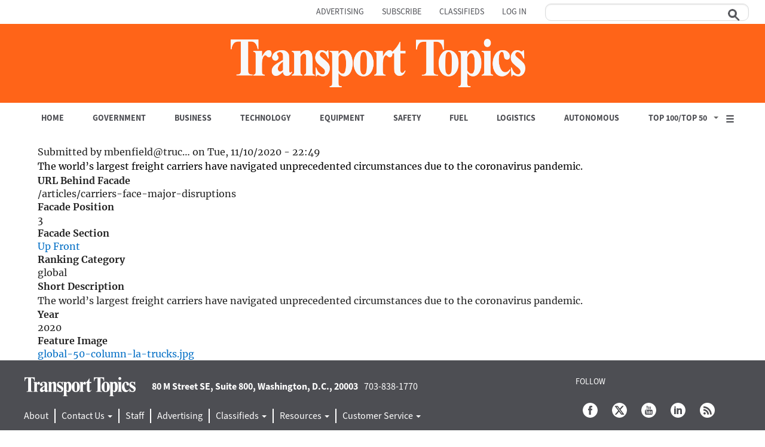

--- FILE ---
content_type: text/css
request_url: https://www.ttnews.com/sites/default/files/css/css_T0gvkl8HTGx_NQZ93hW6hzprkB1yIeW2q496XnMhWNI.css
body_size: 38089
content:
.ui-helper-hidden{display:none;}.ui-helper-hidden-accessible{border:0;clip:rect(0 0 0 0);height:1px;margin:-1px;overflow:hidden;padding:0;position:absolute;width:1px;}.ui-helper-reset{margin:0;padding:0;border:0;outline:0;line-height:1.3;text-decoration:none;font-size:100%;list-style:none;}.ui-helper-clearfix:before,.ui-helper-clearfix:after{content:"";display:table;border-collapse:collapse;}.ui-helper-clearfix:after{clear:both;}.ui-helper-zfix{width:100%;height:100%;top:0;left:0;position:absolute;opacity:0;-ms-filter:"alpha(opacity=0)";}.ui-front{z-index:100;}.ui-state-disabled{cursor:default !important;pointer-events:none;}.ui-icon{display:inline-block;vertical-align:middle;margin-top:-.25em;position:relative;text-indent:-99999px;overflow:hidden;background-repeat:no-repeat;}.ui-widget-icon-block{left:50%;margin-left:-8px;display:block;}.ui-widget-overlay{position:fixed;top:0;left:0;width:100%;height:100%;}
.ui-controlgroup{vertical-align:middle;display:inline-block;}.ui-controlgroup > .ui-controlgroup-item{float:left;margin-left:0;margin-right:0;}.ui-controlgroup > .ui-controlgroup-item:focus,.ui-controlgroup > .ui-controlgroup-item.ui-visual-focus{z-index:9999;}.ui-controlgroup-vertical > .ui-controlgroup-item{display:block;float:none;width:100%;margin-top:0;margin-bottom:0;text-align:left;}.ui-controlgroup-vertical .ui-controlgroup-item{box-sizing:border-box;}.ui-controlgroup .ui-controlgroup-label{padding:.4em 1em;}.ui-controlgroup .ui-controlgroup-label span{font-size:80%;}.ui-controlgroup-horizontal .ui-controlgroup-label + .ui-controlgroup-item{border-left:none;}.ui-controlgroup-vertical .ui-controlgroup-label + .ui-controlgroup-item{border-top:none;}.ui-controlgroup-horizontal .ui-controlgroup-label.ui-widget-content{border-right:none;}.ui-controlgroup-vertical .ui-controlgroup-label.ui-widget-content{border-bottom:none;}.ui-controlgroup-vertical .ui-spinner-input{width:75%;width:calc(100% - 2.4em);}.ui-controlgroup-vertical .ui-spinner .ui-spinner-up{border-top-style:solid;}
.ui-checkboxradio-label .ui-icon-background{box-shadow:inset 1px 1px 1px #ccc;border-radius:.12em;border:none;}.ui-checkboxradio-radio-label .ui-icon-background{width:16px;height:16px;border-radius:1em;overflow:visible;border:none;}.ui-checkboxradio-radio-label.ui-checkboxradio-checked .ui-icon,.ui-checkboxradio-radio-label.ui-checkboxradio-checked:hover .ui-icon{background-image:none;width:8px;height:8px;border-width:4px;border-style:solid;}.ui-checkboxradio-disabled{pointer-events:none;}
.ui-resizable{position:relative;}.ui-resizable-handle{position:absolute;font-size:0.1px;display:block;-ms-touch-action:none;touch-action:none;}.ui-resizable-disabled .ui-resizable-handle,.ui-resizable-autohide .ui-resizable-handle{display:none;}.ui-resizable-n{cursor:n-resize;height:7px;width:100%;top:-5px;left:0;}.ui-resizable-s{cursor:s-resize;height:7px;width:100%;bottom:-5px;left:0;}.ui-resizable-e{cursor:e-resize;width:7px;right:-5px;top:0;height:100%;}.ui-resizable-w{cursor:w-resize;width:7px;left:-5px;top:0;height:100%;}.ui-resizable-se{cursor:se-resize;width:12px;height:12px;right:1px;bottom:1px;}.ui-resizable-sw{cursor:sw-resize;width:9px;height:9px;left:-5px;bottom:-5px;}.ui-resizable-nw{cursor:nw-resize;width:9px;height:9px;left:-5px;top:-5px;}.ui-resizable-ne{cursor:ne-resize;width:9px;height:9px;right:-5px;top:-5px;}
.ui-button{padding:.4em 1em;display:inline-block;position:relative;line-height:normal;margin-right:.1em;cursor:pointer;vertical-align:middle;text-align:center;-webkit-user-select:none;-moz-user-select:none;-ms-user-select:none;user-select:none;overflow:visible;}.ui-button,.ui-button:link,.ui-button:visited,.ui-button:hover,.ui-button:active{text-decoration:none;}.ui-button-icon-only{width:2em;box-sizing:border-box;text-indent:-9999px;white-space:nowrap;}input.ui-button.ui-button-icon-only{text-indent:0;}.ui-button-icon-only .ui-icon{position:absolute;top:50%;left:50%;margin-top:-8px;margin-left:-8px;}.ui-button.ui-icon-notext .ui-icon{padding:0;width:2.1em;height:2.1em;text-indent:-9999px;white-space:nowrap;}input.ui-button.ui-icon-notext .ui-icon{width:auto;height:auto;text-indent:0;white-space:normal;padding:.4em 1em;}input.ui-button::-moz-focus-inner,button.ui-button::-moz-focus-inner{border:0;padding:0;}
.ui-dialog{position:absolute;top:0;left:0;padding:.2em;outline:0;}.ui-dialog .ui-dialog-titlebar{padding:.4em 1em;position:relative;}.ui-dialog .ui-dialog-title{float:left;margin:.1em 0;white-space:nowrap;width:90%;overflow:hidden;text-overflow:ellipsis;}.ui-dialog .ui-dialog-titlebar-close{position:absolute;right:.3em;top:50%;width:20px;margin:-10px 0 0 0;padding:1px;height:20px;}.ui-dialog .ui-dialog-content{position:relative;border:0;padding:.5em 1em;background:none;overflow:auto;}.ui-dialog .ui-dialog-buttonpane{text-align:left;border-width:1px 0 0 0;background-image:none;margin-top:.5em;padding:.3em 1em .5em .4em;}.ui-dialog .ui-dialog-buttonpane .ui-dialog-buttonset{float:right;}.ui-dialog .ui-dialog-buttonpane button{margin:.5em .4em .5em 0;cursor:pointer;}.ui-dialog .ui-resizable-n{height:2px;top:0;}.ui-dialog .ui-resizable-e{width:2px;right:0;}.ui-dialog .ui-resizable-s{height:2px;bottom:0;}.ui-dialog .ui-resizable-w{width:2px;left:0;}.ui-dialog .ui-resizable-se,.ui-dialog .ui-resizable-sw,.ui-dialog .ui-resizable-ne,.ui-dialog .ui-resizable-nw{width:7px;height:7px;}.ui-dialog .ui-resizable-se{right:0;bottom:0;}.ui-dialog .ui-resizable-sw{left:0;bottom:0;}.ui-dialog .ui-resizable-ne{right:0;top:0;}.ui-dialog .ui-resizable-nw{left:0;top:0;}.ui-draggable .ui-dialog-titlebar{cursor:move;}
.text-align-left{text-align:left;}.text-align-right{text-align:right;}.text-align-center{text-align:center;}.text-align-justify{text-align:justify;}.align-left{float:left;}.align-right{float:right;}.align-center{display:block;margin-right:auto;margin-left:auto;}
.fieldgroup{padding:0;border-width:0;}
.container-inline div,.container-inline label{display:inline-block;}.container-inline .details-wrapper{display:block;}.container-inline .hidden{display:none;}
.clearfix:after{display:table;clear:both;content:"";}
.js details:not([open]) .details-wrapper{display:none;}
.hidden{display:none;}.visually-hidden{position:absolute !important;overflow:hidden;clip:rect(1px,1px,1px,1px);width:1px;height:1px;word-wrap:normal;}.visually-hidden.focusable:active,.visually-hidden.focusable:focus{position:static !important;overflow:visible;clip:auto;width:auto;height:auto;}.invisible{visibility:hidden;}
.item-list__comma-list,.item-list__comma-list li{display:inline;}.item-list__comma-list{margin:0;padding:0;}.item-list__comma-list li:after{content:", ";}.item-list__comma-list li:last-child:after{content:"";}
.js .js-hide{display:none;}.js-show{display:none;}.js .js-show{display:block;}
.nowrap{white-space:nowrap;}
.position-container{position:relative;}
.progress{position:relative;}.progress__track{min-width:100px;max-width:100%;height:16px;margin-top:5px;border:1px solid;background-color:#fff;}.progress__bar{width:3%;min-width:3%;max-width:100%;height:16px;background-color:#000;}.progress__description,.progress__percentage{overflow:hidden;margin-top:0.2em;color:#555;font-size:0.875em;}.progress__description{float:left;}[dir="rtl"] .progress__description{float:right;}.progress__percentage{float:right;}[dir="rtl"] .progress__percentage{float:left;}.progress--small .progress__track{height:7px;}.progress--small .progress__bar{height:7px;background-size:20px 20px;}
.reset-appearance{margin:0;padding:0;border:0 none;background:transparent;line-height:inherit;-webkit-appearance:none;-moz-appearance:none;appearance:none;}
.resize-none{resize:none;}.resize-vertical{min-height:2em;resize:vertical;}.resize-horizontal{max-width:100%;resize:horizontal;}.resize-both{max-width:100%;min-height:2em;resize:both;}
table.sticky-header{z-index:500;top:0;margin-top:0;background-color:#fff;}
.system-status-counter__status-icon{display:inline-block;width:25px;height:25px;vertical-align:middle;}.system-status-counter__status-icon:before{display:block;width:100%;height:100%;content:"";background-repeat:no-repeat;background-position:center 2px;background-size:16px;}.system-status-counter__status-icon--error:before{background-image:url(/core/modules/system/css/components/../../../../misc/icons/e32700/error.svg);}.system-status-counter__status-icon--warning:before{background-image:url(/core/modules/system/css/components/../../../../misc/icons/e29700/warning.svg);}.system-status-counter__status-icon--checked:before{background-image:url(/core/modules/system/css/components/../../../../misc/icons/73b355/check.svg);}
.system-status-report-counters__item{width:100%;margin-bottom:0.5em;padding:0.5em 0;text-align:center;white-space:nowrap;background-color:rgba(0,0,0,0.063);}@media screen and (min-width:60em){.system-status-report-counters{display:flex;flex-wrap:wrap;justify-content:space-between;}.system-status-report-counters__item--half-width{width:49%;}.system-status-report-counters__item--third-width{width:33%;}}
.system-status-general-info__item{margin-top:1em;padding:0 1em 1em;border:1px solid #ccc;}.system-status-general-info__item-title{border-bottom:1px solid #ccc;}
.tablesort{display:inline-block;width:16px;height:16px;background-size:100%;}.tablesort--asc{background-image:url(/core/modules/system/css/components/../../../../misc/icons/787878/twistie-down.svg);}.tablesort--desc{background-image:url(/core/modules/system/css/components/../../../../misc/icons/787878/twistie-up.svg);}
div.tree-child{background:url(/core/modules/system/css/components/../../../../misc/tree.png) no-repeat 11px center;}div.tree-child-last{background:url(/core/modules/system/css/components/../../../../misc/tree-bottom.png) no-repeat 11px center;}[dir="rtl"] div.tree-child,[dir="rtl"] div.tree-child-last{background-position:-65px center;}div.tree-child-horizontal{background:url(/core/modules/system/css/components/../../../../misc/tree.png) no-repeat -11px center;}
.ui-dialog ~ .ck-body-wrapper{--ck-z-modal:1261;}
.ui-widget{font-family:Arial,Helvetica,sans-serif;font-size:1em;}.ui-widget .ui-widget{font-size:1em;}.ui-widget input,.ui-widget select,.ui-widget textarea,.ui-widget button{font-family:Arial,Helvetica,sans-serif;font-size:1em;}.ui-widget.ui-widget-content{border:1px solid #c5c5c5;}.ui-widget-content{border:1px solid #dddddd;background:#ffffff;color:#333333;}.ui-widget-content a{color:#333333;}.ui-widget-header{border:1px solid #dddddd;background:#e9e9e9;color:#333333;font-weight:bold;}.ui-widget-header a{color:#333333;}.ui-state-default,.ui-widget-content .ui-state-default,.ui-widget-header .ui-state-default,.ui-button,html .ui-button.ui-state-disabled:hover,html .ui-button.ui-state-disabled:active{border:1px solid #c5c5c5;background:#f6f6f6;font-weight:normal;color:#454545;}.ui-state-default a,.ui-state-default a:link,.ui-state-default a:visited,a.ui-button,a:link.ui-button,a:visited.ui-button,.ui-button{color:#454545;text-decoration:none;}.ui-state-hover,.ui-widget-content .ui-state-hover,.ui-widget-header .ui-state-hover,.ui-state-focus,.ui-widget-content .ui-state-focus,.ui-widget-header .ui-state-focus,.ui-button:hover,.ui-button:focus{border:1px solid #cccccc;background:#ededed;font-weight:normal;color:#2b2b2b;}.ui-state-hover a,.ui-state-hover a:hover,.ui-state-hover a:link,.ui-state-hover a:visited,.ui-state-focus a,.ui-state-focus a:hover,.ui-state-focus a:link,.ui-state-focus a:visited,a.ui-button:hover,a.ui-button:focus{color:#2b2b2b;text-decoration:none;}.ui-visual-focus{box-shadow:0 0 3px 1px rgb(94,158,214);}.ui-state-active,.ui-widget-content .ui-state-active,.ui-widget-header .ui-state-active,a.ui-button:active,.ui-button:active,.ui-button.ui-state-active:hover{border:1px solid #003eff;background:#007fff;font-weight:normal;color:#ffffff;}.ui-icon-background,.ui-state-active .ui-icon-background{border:#003eff;background-color:#ffffff;}.ui-state-active a,.ui-state-active a:link,.ui-state-active a:visited{color:#ffffff;text-decoration:none;}.ui-state-highlight,.ui-widget-content .ui-state-highlight,.ui-widget-header .ui-state-highlight{border:1px solid #dad55e;background:#fffa90;color:#777620;}.ui-state-checked{border:1px solid #dad55e;background:#fffa90;}.ui-state-highlight a,.ui-widget-content .ui-state-highlight a,.ui-widget-header .ui-state-highlight a{color:#777620;}.ui-state-error,.ui-widget-content .ui-state-error,.ui-widget-header .ui-state-error{border:1px solid #f1a899;background:#fddfdf;color:#5f3f3f;}.ui-state-error a,.ui-widget-content .ui-state-error a,.ui-widget-header .ui-state-error a{color:#5f3f3f;}.ui-state-error-text,.ui-widget-content .ui-state-error-text,.ui-widget-header .ui-state-error-text{color:#5f3f3f;}.ui-priority-primary,.ui-widget-content .ui-priority-primary,.ui-widget-header .ui-priority-primary{font-weight:bold;}.ui-priority-secondary,.ui-widget-content .ui-priority-secondary,.ui-widget-header .ui-priority-secondary{opacity:.7;-ms-filter:"alpha(opacity=70)";font-weight:normal;}.ui-state-disabled,.ui-widget-content .ui-state-disabled,.ui-widget-header .ui-state-disabled{opacity:.35;-ms-filter:"alpha(opacity=35)";background-image:none;}.ui-state-disabled .ui-icon{-ms-filter:"alpha(opacity=35)";}.ui-icon{width:16px;height:16px;}.ui-icon,.ui-widget-content .ui-icon{background-image:url("/core/assets/vendor/jquery.ui/themes/base/images/ui-icons_444444_256x240.png");}.ui-widget-header .ui-icon{background-image:url("/core/assets/vendor/jquery.ui/themes/base/images/ui-icons_444444_256x240.png");}.ui-state-hover .ui-icon,.ui-state-focus .ui-icon,.ui-button:hover .ui-icon,.ui-button:focus .ui-icon{background-image:url("/core/assets/vendor/jquery.ui/themes/base/images/ui-icons_555555_256x240.png");}.ui-state-active .ui-icon,.ui-button:active .ui-icon{background-image:url("/core/assets/vendor/jquery.ui/themes/base/images/ui-icons_ffffff_256x240.png");}.ui-state-highlight .ui-icon,.ui-button .ui-state-highlight.ui-icon{background-image:url("/core/assets/vendor/jquery.ui/themes/base/images/ui-icons_777620_256x240.png");}.ui-state-error .ui-icon,.ui-state-error-text .ui-icon{background-image:url("/core/assets/vendor/jquery.ui/themes/base/images/ui-icons_cc0000_256x240.png");}.ui-button .ui-icon{background-image:url("/core/assets/vendor/jquery.ui/themes/base/images/ui-icons_777777_256x240.png");}.ui-icon-blank.ui-icon-blank.ui-icon-blank{background-image:none;}.ui-icon-caret-1-n{background-position:0 0;}.ui-icon-caret-1-ne{background-position:-16px 0;}.ui-icon-caret-1-e{background-position:-32px 0;}.ui-icon-caret-1-se{background-position:-48px 0;}.ui-icon-caret-1-s{background-position:-65px 0;}.ui-icon-caret-1-sw{background-position:-80px 0;}.ui-icon-caret-1-w{background-position:-96px 0;}.ui-icon-caret-1-nw{background-position:-112px 0;}.ui-icon-caret-2-n-s{background-position:-128px 0;}.ui-icon-caret-2-e-w{background-position:-144px 0;}.ui-icon-triangle-1-n{background-position:0 -16px;}.ui-icon-triangle-1-ne{background-position:-16px -16px;}.ui-icon-triangle-1-e{background-position:-32px -16px;}.ui-icon-triangle-1-se{background-position:-48px -16px;}.ui-icon-triangle-1-s{background-position:-65px -16px;}.ui-icon-triangle-1-sw{background-position:-80px -16px;}.ui-icon-triangle-1-w{background-position:-96px -16px;}.ui-icon-triangle-1-nw{background-position:-112px -16px;}.ui-icon-triangle-2-n-s{background-position:-128px -16px;}.ui-icon-triangle-2-e-w{background-position:-144px -16px;}.ui-icon-arrow-1-n{background-position:0 -32px;}.ui-icon-arrow-1-ne{background-position:-16px -32px;}.ui-icon-arrow-1-e{background-position:-32px -32px;}.ui-icon-arrow-1-se{background-position:-48px -32px;}.ui-icon-arrow-1-s{background-position:-65px -32px;}.ui-icon-arrow-1-sw{background-position:-80px -32px;}.ui-icon-arrow-1-w{background-position:-96px -32px;}.ui-icon-arrow-1-nw{background-position:-112px -32px;}.ui-icon-arrow-2-n-s{background-position:-128px -32px;}.ui-icon-arrow-2-ne-sw{background-position:-144px -32px;}.ui-icon-arrow-2-e-w{background-position:-160px -32px;}.ui-icon-arrow-2-se-nw{background-position:-176px -32px;}.ui-icon-arrowstop-1-n{background-position:-192px -32px;}.ui-icon-arrowstop-1-e{background-position:-208px -32px;}.ui-icon-arrowstop-1-s{background-position:-224px -32px;}.ui-icon-arrowstop-1-w{background-position:-240px -32px;}.ui-icon-arrowthick-1-n{background-position:1px -48px;}.ui-icon-arrowthick-1-ne{background-position:-16px -48px;}.ui-icon-arrowthick-1-e{background-position:-32px -48px;}.ui-icon-arrowthick-1-se{background-position:-48px -48px;}.ui-icon-arrowthick-1-s{background-position:-64px -48px;}.ui-icon-arrowthick-1-sw{background-position:-80px -48px;}.ui-icon-arrowthick-1-w{background-position:-96px -48px;}.ui-icon-arrowthick-1-nw{background-position:-112px -48px;}.ui-icon-arrowthick-2-n-s{background-position:-128px -48px;}.ui-icon-arrowthick-2-ne-sw{background-position:-144px -48px;}.ui-icon-arrowthick-2-e-w{background-position:-160px -48px;}.ui-icon-arrowthick-2-se-nw{background-position:-176px -48px;}.ui-icon-arrowthickstop-1-n{background-position:-192px -48px;}.ui-icon-arrowthickstop-1-e{background-position:-208px -48px;}.ui-icon-arrowthickstop-1-s{background-position:-224px -48px;}.ui-icon-arrowthickstop-1-w{background-position:-240px -48px;}.ui-icon-arrowreturnthick-1-w{background-position:0 -64px;}.ui-icon-arrowreturnthick-1-n{background-position:-16px -64px;}.ui-icon-arrowreturnthick-1-e{background-position:-32px -64px;}.ui-icon-arrowreturnthick-1-s{background-position:-48px -64px;}.ui-icon-arrowreturn-1-w{background-position:-64px -64px;}.ui-icon-arrowreturn-1-n{background-position:-80px -64px;}.ui-icon-arrowreturn-1-e{background-position:-96px -64px;}.ui-icon-arrowreturn-1-s{background-position:-112px -64px;}.ui-icon-arrowrefresh-1-w{background-position:-128px -64px;}.ui-icon-arrowrefresh-1-n{background-position:-144px -64px;}.ui-icon-arrowrefresh-1-e{background-position:-160px -64px;}.ui-icon-arrowrefresh-1-s{background-position:-176px -64px;}.ui-icon-arrow-4{background-position:0 -80px;}.ui-icon-arrow-4-diag{background-position:-16px -80px;}.ui-icon-extlink{background-position:-32px -80px;}.ui-icon-newwin{background-position:-48px -80px;}.ui-icon-refresh{background-position:-64px -80px;}.ui-icon-shuffle{background-position:-80px -80px;}.ui-icon-transfer-e-w{background-position:-96px -80px;}.ui-icon-transferthick-e-w{background-position:-112px -80px;}.ui-icon-folder-collapsed{background-position:0 -96px;}.ui-icon-folder-open{background-position:-16px -96px;}.ui-icon-document{background-position:-32px -96px;}.ui-icon-document-b{background-position:-48px -96px;}.ui-icon-note{background-position:-64px -96px;}.ui-icon-mail-closed{background-position:-80px -96px;}.ui-icon-mail-open{background-position:-96px -96px;}.ui-icon-suitcase{background-position:-112px -96px;}.ui-icon-comment{background-position:-128px -96px;}.ui-icon-person{background-position:-144px -96px;}.ui-icon-print{background-position:-160px -96px;}.ui-icon-trash{background-position:-176px -96px;}.ui-icon-locked{background-position:-192px -96px;}.ui-icon-unlocked{background-position:-208px -96px;}.ui-icon-bookmark{background-position:-224px -96px;}.ui-icon-tag{background-position:-240px -96px;}.ui-icon-home{background-position:0 -112px;}.ui-icon-flag{background-position:-16px -112px;}.ui-icon-calendar{background-position:-32px -112px;}.ui-icon-cart{background-position:-48px -112px;}.ui-icon-pencil{background-position:-64px -112px;}.ui-icon-clock{background-position:-80px -112px;}.ui-icon-disk{background-position:-96px -112px;}.ui-icon-calculator{background-position:-112px -112px;}.ui-icon-zoomin{background-position:-128px -112px;}.ui-icon-zoomout{background-position:-144px -112px;}.ui-icon-search{background-position:-160px -112px;}.ui-icon-wrench{background-position:-176px -112px;}.ui-icon-gear{background-position:-192px -112px;}.ui-icon-heart{background-position:-208px -112px;}.ui-icon-star{background-position:-224px -112px;}.ui-icon-link{background-position:-240px -112px;}.ui-icon-cancel{background-position:0 -128px;}.ui-icon-plus{background-position:-16px -128px;}.ui-icon-plusthick{background-position:-32px -128px;}.ui-icon-minus{background-position:-48px -128px;}.ui-icon-minusthick{background-position:-64px -128px;}.ui-icon-close{background-position:-80px -128px;}.ui-icon-closethick{background-position:-96px -128px;}.ui-icon-key{background-position:-112px -128px;}.ui-icon-lightbulb{background-position:-128px -128px;}.ui-icon-scissors{background-position:-144px -128px;}.ui-icon-clipboard{background-position:-160px -128px;}.ui-icon-copy{background-position:-176px -128px;}.ui-icon-contact{background-position:-192px -128px;}.ui-icon-image{background-position:-208px -128px;}.ui-icon-video{background-position:-224px -128px;}.ui-icon-script{background-position:-240px -128px;}.ui-icon-alert{background-position:0 -144px;}.ui-icon-info{background-position:-16px -144px;}.ui-icon-notice{background-position:-32px -144px;}.ui-icon-help{background-position:-48px -144px;}.ui-icon-check{background-position:-64px -144px;}.ui-icon-bullet{background-position:-80px -144px;}.ui-icon-radio-on{background-position:-96px -144px;}.ui-icon-radio-off{background-position:-112px -144px;}.ui-icon-pin-w{background-position:-128px -144px;}.ui-icon-pin-s{background-position:-144px -144px;}.ui-icon-play{background-position:0 -160px;}.ui-icon-pause{background-position:-16px -160px;}.ui-icon-seek-next{background-position:-32px -160px;}.ui-icon-seek-prev{background-position:-48px -160px;}.ui-icon-seek-end{background-position:-64px -160px;}.ui-icon-seek-start{background-position:-80px -160px;}.ui-icon-seek-first{background-position:-80px -160px;}.ui-icon-stop{background-position:-96px -160px;}.ui-icon-eject{background-position:-112px -160px;}.ui-icon-volume-off{background-position:-128px -160px;}.ui-icon-volume-on{background-position:-144px -160px;}.ui-icon-power{background-position:0 -176px;}.ui-icon-signal-diag{background-position:-16px -176px;}.ui-icon-signal{background-position:-32px -176px;}.ui-icon-battery-0{background-position:-48px -176px;}.ui-icon-battery-1{background-position:-64px -176px;}.ui-icon-battery-2{background-position:-80px -176px;}.ui-icon-battery-3{background-position:-96px -176px;}.ui-icon-circle-plus{background-position:0 -192px;}.ui-icon-circle-minus{background-position:-16px -192px;}.ui-icon-circle-close{background-position:-32px -192px;}.ui-icon-circle-triangle-e{background-position:-48px -192px;}.ui-icon-circle-triangle-s{background-position:-64px -192px;}.ui-icon-circle-triangle-w{background-position:-80px -192px;}.ui-icon-circle-triangle-n{background-position:-96px -192px;}.ui-icon-circle-arrow-e{background-position:-112px -192px;}.ui-icon-circle-arrow-s{background-position:-128px -192px;}.ui-icon-circle-arrow-w{background-position:-144px -192px;}.ui-icon-circle-arrow-n{background-position:-160px -192px;}.ui-icon-circle-zoomin{background-position:-176px -192px;}.ui-icon-circle-zoomout{background-position:-192px -192px;}.ui-icon-circle-check{background-position:-208px -192px;}.ui-icon-circlesmall-plus{background-position:0 -208px;}.ui-icon-circlesmall-minus{background-position:-16px -208px;}.ui-icon-circlesmall-close{background-position:-32px -208px;}.ui-icon-squaresmall-plus{background-position:-48px -208px;}.ui-icon-squaresmall-minus{background-position:-64px -208px;}.ui-icon-squaresmall-close{background-position:-80px -208px;}.ui-icon-grip-dotted-vertical{background-position:0 -224px;}.ui-icon-grip-dotted-horizontal{background-position:-16px -224px;}.ui-icon-grip-solid-vertical{background-position:-32px -224px;}.ui-icon-grip-solid-horizontal{background-position:-48px -224px;}.ui-icon-gripsmall-diagonal-se{background-position:-64px -224px;}.ui-icon-grip-diagonal-se{background-position:-80px -224px;}.ui-corner-all,.ui-corner-top,.ui-corner-left,.ui-corner-tl{border-top-left-radius:3px;}.ui-corner-all,.ui-corner-top,.ui-corner-right,.ui-corner-tr{border-top-right-radius:3px;}.ui-corner-all,.ui-corner-bottom,.ui-corner-left,.ui-corner-bl{border-bottom-left-radius:3px;}.ui-corner-all,.ui-corner-bottom,.ui-corner-right,.ui-corner-br{border-bottom-right-radius:3px;}.ui-widget-overlay{background:#aaaaaa;opacity:.3;-ms-filter:"alpha(opacity=30)";}.ui-widget-shadow{-webkit-box-shadow:0 0 5px #666666;box-shadow:0 0 5px #666666;}
.toolbar-icon-cacheflush-presets:before{background-image:url(/core/misc/icons/787878/cog.svg);}.toolbar-icon-cacheflush-presets:active:before,.toolbar-icon-cacheflush-presets.is-active:before{background-image:url(/core/misc/icons/787878/cog.svg);}
@font-face{font-family:'FontAwesome';src:url('/modules/composer/tb_megamenu/css/../fonts/fontawesome-webfont.eot?v=4.3.0');src:url('/modules/composer/tb_megamenu/css/../fonts/fontawesome-webfont.eot?#iefix&v=4.3.0') format('embedded-opentype'),url('/modules/composer/tb_megamenu/css/../fonts/fontawesome-webfont.woff2?v=4.3.0') format('woff2'),url('/modules/composer/tb_megamenu/css/../fonts/fontawesome-webfont.woff?v=4.3.0') format('woff'),url('/modules/composer/tb_megamenu/css/../fonts/fontawesome-webfont.ttf?v=4.3.0') format('truetype'),url('/modules/composer/tb_megamenu/css/../fonts/fontawesome-webfont.svg?v=4.3.0#fontawesomeregular') format('svg');font-weight:normal;font-style:normal}.fa{display:inline-block;font:normal normal normal 14px/1 FontAwesome;font-size:inherit;text-rendering:auto;-webkit-font-smoothing:antialiased;-moz-osx-font-smoothing:grayscale;transform:translate(0,0)}.fa-lg{font-size:1.33333333em;line-height:.75em;vertical-align:-15%}.fa-2x{font-size:2em}.fa-3x{font-size:3em}.fa-4x{font-size:4em}.fa-5x{font-size:5em}.fa-fw{width:1.28571429em;text-align:center}.fa-ul{padding-left:0;margin-left:2.14285714em;list-style-type:none}.fa-ul>li{position:relative}.fa-li{position:absolute;left:-2.14285714em;width:2.14285714em;top:.14285714em;text-align:center}.fa-li.fa-lg{left:-1.85714286em}.fa-border{padding:.2em .25em .15em;border:solid .08em #eee;border-radius:.1em}.pull-right{float:right}.pull-left{float:left}.fa.pull-left{margin-right:.3em}.fa.pull-right{margin-left:.3em}.fa-spin{-webkit-animation:fa-spin 2s infinite linear;animation:fa-spin 2s infinite linear}.fa-pulse{-webkit-animation:fa-spin 1s infinite steps(8);animation:fa-spin 1s infinite steps(8)}@-webkit-keyframes fa-spin{0%{-webkit-transform:rotate(0deg);transform:rotate(0deg)}100%{-webkit-transform:rotate(359deg);transform:rotate(359deg)}}@keyframes fa-spin{0%{-webkit-transform:rotate(0deg);transform:rotate(0deg)}100%{-webkit-transform:rotate(359deg);transform:rotate(359deg)}}.fa-rotate-90{filter:progid:DXImageTransform.Microsoft.BasicImage(rotation=1);-webkit-transform:rotate(90deg);-ms-transform:rotate(90deg);transform:rotate(90deg)}.fa-rotate-180{filter:progid:DXImageTransform.Microsoft.BasicImage(rotation=2);-webkit-transform:rotate(180deg);-ms-transform:rotate(180deg);transform:rotate(180deg)}.fa-rotate-270{filter:progid:DXImageTransform.Microsoft.BasicImage(rotation=3);-webkit-transform:rotate(270deg);-ms-transform:rotate(270deg);transform:rotate(270deg)}.fa-flip-horizontal{filter:progid:DXImageTransform.Microsoft.BasicImage(rotation=0,mirror=1);-webkit-transform:scale(-1,1);-ms-transform:scale(-1,1);transform:scale(-1,1)}.fa-flip-vertical{filter:progid:DXImageTransform.Microsoft.BasicImage(rotation=2,mirror=1);-webkit-transform:scale(1,-1);-ms-transform:scale(1,-1);transform:scale(1,-1)}:root .fa-rotate-90,:root .fa-rotate-180,:root .fa-rotate-270,:root .fa-flip-horizontal,:root .fa-flip-vertical{filter:none}.fa-stack{position:relative;display:inline-block;width:2em;height:2em;line-height:2em;vertical-align:middle}.fa-stack-1x,.fa-stack-2x{position:absolute;left:0;width:100%;text-align:center}.fa-stack-1x{line-height:inherit}.fa-stack-2x{font-size:2em}.fa-inverse{color:#fff}.fa-glass:before{content:"\f000"}.fa-music:before{content:"\f001"}.fa-search:before{content:"\f002"}.fa-envelope-o:before{content:"\f003"}.fa-heart:before{content:"\f004"}.fa-star:before{content:"\f005"}.fa-star-o:before{content:"\f006"}.fa-user:before{content:"\f007"}.fa-film:before{content:"\f008"}.fa-th-large:before{content:"\f009"}.fa-th:before{content:"\f00a"}.fa-th-list:before{content:"\f00b"}.fa-check:before{content:"\f00c"}.fa-remove:before,.fa-close:before,.fa-times:before{content:"\f00d"}.fa-search-plus:before{content:"\f00e"}.fa-search-minus:before{content:"\f010"}.fa-power-off:before{content:"\f011"}.fa-signal:before{content:"\f012"}.fa-gear:before,.fa-cog:before{content:"\f013"}.fa-trash-o:before{content:"\f014"}.fa-home:before{content:"\f015"}.fa-file-o:before{content:"\f016"}.fa-clock-o:before{content:"\f017"}.fa-road:before{content:"\f018"}.fa-download:before{content:"\f019"}.fa-arrow-circle-o-down:before{content:"\f01a"}.fa-arrow-circle-o-up:before{content:"\f01b"}.fa-inbox:before{content:"\f01c"}.fa-play-circle-o:before{content:"\f01d"}.fa-rotate-right:before,.fa-repeat:before{content:"\f01e"}.fa-refresh:before{content:"\f021"}.fa-list-alt:before{content:"\f022"}.fa-lock:before{content:"\f023"}.fa-flag:before{content:"\f024"}.fa-headphones:before{content:"\f025"}.fa-volume-off:before{content:"\f026"}.fa-volume-down:before{content:"\f027"}.fa-volume-up:before{content:"\f028"}.fa-qrcode:before{content:"\f029"}.fa-barcode:before{content:"\f02a"}.fa-tag:before{content:"\f02b"}.fa-tags:before{content:"\f02c"}.fa-book:before{content:"\f02d"}.fa-bookmark:before{content:"\f02e"}.fa-print:before{content:"\f02f"}.fa-camera:before{content:"\f030"}.fa-font:before{content:"\f031"}.fa-bold:before{content:"\f032"}.fa-italic:before{content:"\f033"}.fa-text-height:before{content:"\f034"}.fa-text-width:before{content:"\f035"}.fa-align-left:before{content:"\f036"}.fa-align-center:before{content:"\f037"}.fa-align-right:before{content:"\f038"}.fa-align-justify:before{content:"\f039"}.fa-list:before{content:"\f03a"}.fa-dedent:before,.fa-outdent:before{content:"\f03b"}.fa-indent:before{content:"\f03c"}.fa-video-camera:before{content:"\f03d"}.fa-photo:before,.fa-image:before,.fa-picture-o:before{content:"\f03e"}.fa-pencil:before{content:"\f040"}.fa-map-marker:before{content:"\f041"}.fa-adjust:before{content:"\f042"}.fa-tint:before{content:"\f043"}.fa-edit:before,.fa-pencil-square-o:before{content:"\f044"}.fa-share-square-o:before{content:"\f045"}.fa-check-square-o:before{content:"\f046"}.fa-arrows:before{content:"\f047"}.fa-step-backward:before{content:"\f048"}.fa-fast-backward:before{content:"\f049"}.fa-backward:before{content:"\f04a"}.fa-play:before{content:"\f04b"}.fa-pause:before{content:"\f04c"}.fa-stop:before{content:"\f04d"}.fa-forward:before{content:"\f04e"}.fa-fast-forward:before{content:"\f050"}.fa-step-forward:before{content:"\f051"}.fa-eject:before{content:"\f052"}.fa-chevron-left:before{content:"\f053"}.fa-chevron-right:before{content:"\f054"}.fa-plus-circle:before{content:"\f055"}.fa-minus-circle:before{content:"\f056"}.fa-times-circle:before{content:"\f057"}.fa-check-circle:before{content:"\f058"}.fa-question-circle:before{content:"\f059"}.fa-info-circle:before{content:"\f05a"}.fa-crosshairs:before{content:"\f05b"}.fa-times-circle-o:before{content:"\f05c"}.fa-check-circle-o:before{content:"\f05d"}.fa-ban:before{content:"\f05e"}.fa-arrow-left:before{content:"\f060"}.fa-arrow-right:before{content:"\f061"}.fa-arrow-up:before{content:"\f062"}.fa-arrow-down:before{content:"\f063"}.fa-mail-forward:before,.fa-share:before{content:"\f064"}.fa-expand:before{content:"\f065"}.fa-compress:before{content:"\f066"}.fa-plus:before{content:"\f067"}.fa-minus:before{content:"\f068"}.fa-asterisk:before{content:"\f069"}.fa-exclamation-circle:before{content:"\f06a"}.fa-gift:before{content:"\f06b"}.fa-leaf:before{content:"\f06c"}.fa-fire:before{content:"\f06d"}.fa-eye:before{content:"\f06e"}.fa-eye-slash:before{content:"\f070"}.fa-warning:before,.fa-exclamation-triangle:before{content:"\f071"}.fa-plane:before{content:"\f072"}.fa-calendar:before{content:"\f073"}.fa-random:before{content:"\f074"}.fa-comment:before{content:"\f075"}.fa-magnet:before{content:"\f076"}.fa-chevron-up:before{content:"\f077"}.fa-chevron-down:before{content:"\f078"}.fa-retweet:before{content:"\f079"}.fa-shopping-cart:before{content:"\f07a"}.fa-folder:before{content:"\f07b"}.fa-folder-open:before{content:"\f07c"}.fa-arrows-v:before{content:"\f07d"}.fa-arrows-h:before{content:"\f07e"}.fa-bar-chart-o:before,.fa-bar-chart:before{content:"\f080"}.fa-twitter-square:before{content:"\f081"}.fa-facebook-square:before{content:"\f082"}.fa-camera-retro:before{content:"\f083"}.fa-key:before{content:"\f084"}.fa-gears:before,.fa-cogs:before{content:"\f085"}.fa-comments:before{content:"\f086"}.fa-thumbs-o-up:before{content:"\f087"}.fa-thumbs-o-down:before{content:"\f088"}.fa-star-half:before{content:"\f089"}.fa-heart-o:before{content:"\f08a"}.fa-sign-out:before{content:"\f08b"}.fa-linkedin-square:before{content:"\f08c"}.fa-thumb-tack:before{content:"\f08d"}.fa-external-link:before{content:"\f08e"}.fa-sign-in:before{content:"\f090"}.fa-trophy:before{content:"\f091"}.fa-github-square:before{content:"\f092"}.fa-upload:before{content:"\f093"}.fa-lemon-o:before{content:"\f094"}.fa-phone:before{content:"\f095"}.fa-square-o:before{content:"\f096"}.fa-bookmark-o:before{content:"\f097"}.fa-phone-square:before{content:"\f098"}.fa-twitter:before{content:"\f099"}.fa-facebook-f:before,.fa-facebook:before{content:"\f09a"}.fa-github:before{content:"\f09b"}.fa-unlock:before{content:"\f09c"}.fa-credit-card:before{content:"\f09d"}.fa-rss:before{content:"\f09e"}.fa-hdd-o:before{content:"\f0a0"}.fa-bullhorn:before{content:"\f0a1"}.fa-bell:before{content:"\f0f3"}.fa-certificate:before{content:"\f0a3"}.fa-hand-o-right:before{content:"\f0a4"}.fa-hand-o-left:before{content:"\f0a5"}.fa-hand-o-up:before{content:"\f0a6"}.fa-hand-o-down:before{content:"\f0a7"}.fa-arrow-circle-left:before{content:"\f0a8"}.fa-arrow-circle-right:before{content:"\f0a9"}.fa-arrow-circle-up:before{content:"\f0aa"}.fa-arrow-circle-down:before{content:"\f0ab"}.fa-globe:before{content:"\f0ac"}.fa-wrench:before{content:"\f0ad"}.fa-tasks:before{content:"\f0ae"}.fa-filter:before{content:"\f0b0"}.fa-briefcase:before{content:"\f0b1"}.fa-arrows-alt:before{content:"\f0b2"}.fa-group:before,.fa-users:before{content:"\f0c0"}.fa-chain:before,.fa-link:before{content:"\f0c1"}.fa-cloud:before{content:"\f0c2"}.fa-flask:before{content:"\f0c3"}.fa-cut:before,.fa-scissors:before{content:"\f0c4"}.fa-copy:before,.fa-files-o:before{content:"\f0c5"}.fa-paperclip:before{content:"\f0c6"}.fa-save:before,.fa-floppy-o:before{content:"\f0c7"}.fa-square:before{content:"\f0c8"}.fa-navicon:before,.fa-reorder:before,.fa-bars:before{content:"\f0c9"}.fa-list-ul:before{content:"\f0ca"}.fa-list-ol:before{content:"\f0cb"}.fa-strikethrough:before{content:"\f0cc"}.fa-underline:before{content:"\f0cd"}.fa-table:before{content:"\f0ce"}.fa-magic:before{content:"\f0d0"}.fa-truck:before{content:"\f0d1"}.fa-pinterest:before{content:"\f0d2"}.fa-pinterest-square:before{content:"\f0d3"}.fa-google-plus-square:before{content:"\f0d4"}.fa-google-plus:before{content:"\f0d5"}.fa-money:before{content:"\f0d6"}.fa-caret-down:before{content:"\f0d7"}.fa-caret-up:before{content:"\f0d8"}.fa-caret-left:before{content:"\f0d9"}.fa-caret-right:before{content:"\f0da"}.fa-columns:before{content:"\f0db"}.fa-unsorted:before,.fa-sort:before{content:"\f0dc"}.fa-sort-down:before,.fa-sort-desc:before{content:"\f0dd"}.fa-sort-up:before,.fa-sort-asc:before{content:"\f0de"}.fa-envelope:before{content:"\f0e0"}.fa-linkedin:before{content:"\f0e1"}.fa-rotate-left:before,.fa-undo:before{content:"\f0e2"}.fa-legal:before,.fa-gavel:before{content:"\f0e3"}.fa-dashboard:before,.fa-tachometer:before{content:"\f0e4"}.fa-comment-o:before{content:"\f0e5"}.fa-comments-o:before{content:"\f0e6"}.fa-flash:before,.fa-bolt:before{content:"\f0e7"}.fa-sitemap:before{content:"\f0e8"}.fa-umbrella:before{content:"\f0e9"}.fa-paste:before,.fa-clipboard:before{content:"\f0ea"}.fa-lightbulb-o:before{content:"\f0eb"}.fa-exchange:before{content:"\f0ec"}.fa-cloud-download:before{content:"\f0ed"}.fa-cloud-upload:before{content:"\f0ee"}.fa-user-md:before{content:"\f0f0"}.fa-stethoscope:before{content:"\f0f1"}.fa-suitcase:before{content:"\f0f2"}.fa-bell-o:before{content:"\f0a2"}.fa-coffee:before{content:"\f0f4"}.fa-cutlery:before{content:"\f0f5"}.fa-file-text-o:before{content:"\f0f6"}.fa-building-o:before{content:"\f0f7"}.fa-hospital-o:before{content:"\f0f8"}.fa-ambulance:before{content:"\f0f9"}.fa-medkit:before{content:"\f0fa"}.fa-fighter-jet:before{content:"\f0fb"}.fa-beer:before{content:"\f0fc"}.fa-h-square:before{content:"\f0fd"}.fa-plus-square:before{content:"\f0fe"}.fa-angle-double-left:before{content:"\f100"}.fa-angle-double-right:before{content:"\f101"}.fa-angle-double-up:before{content:"\f102"}.fa-angle-double-down:before{content:"\f103"}.fa-angle-left:before{content:"\f104"}.fa-angle-right:before{content:"\f105"}.fa-angle-up:before{content:"\f106"}.fa-angle-down:before{content:"\f107"}.fa-desktop:before{content:"\f108"}.fa-laptop:before{content:"\f109"}.fa-tablet:before{content:"\f10a"}.fa-mobile-phone:before,.fa-mobile:before{content:"\f10b"}.fa-circle-o:before{content:"\f10c"}.fa-quote-left:before{content:"\f10d"}.fa-quote-right:before{content:"\f10e"}.fa-spinner:before{content:"\f110"}.fa-circle:before{content:"\f111"}.fa-mail-reply:before,.fa-reply:before{content:"\f112"}.fa-github-alt:before{content:"\f113"}.fa-folder-o:before{content:"\f114"}.fa-folder-open-o:before{content:"\f115"}.fa-smile-o:before{content:"\f118"}.fa-frown-o:before{content:"\f119"}.fa-meh-o:before{content:"\f11a"}.fa-gamepad:before{content:"\f11b"}.fa-keyboard-o:before{content:"\f11c"}.fa-flag-o:before{content:"\f11d"}.fa-flag-checkered:before{content:"\f11e"}.fa-terminal:before{content:"\f120"}.fa-code:before{content:"\f121"}.fa-mail-reply-all:before,.fa-reply-all:before{content:"\f122"}.fa-star-half-empty:before,.fa-star-half-full:before,.fa-star-half-o:before{content:"\f123"}.fa-location-arrow:before{content:"\f124"}.fa-crop:before{content:"\f125"}.fa-code-fork:before{content:"\f126"}.fa-unlink:before,.fa-chain-broken:before{content:"\f127"}.fa-question:before{content:"\f128"}.fa-info:before{content:"\f129"}.fa-exclamation:before{content:"\f12a"}.fa-superscript:before{content:"\f12b"}.fa-subscript:before{content:"\f12c"}.fa-eraser:before{content:"\f12d"}.fa-puzzle-piece:before{content:"\f12e"}.fa-microphone:before{content:"\f130"}.fa-microphone-slash:before{content:"\f131"}.fa-shield:before{content:"\f132"}.fa-calendar-o:before{content:"\f133"}.fa-fire-extinguisher:before{content:"\f134"}.fa-rocket:before{content:"\f135"}.fa-maxcdn:before{content:"\f136"}.fa-chevron-circle-left:before{content:"\f137"}.fa-chevron-circle-right:before{content:"\f138"}.fa-chevron-circle-up:before{content:"\f139"}.fa-chevron-circle-down:before{content:"\f13a"}.fa-html5:before{content:"\f13b"}.fa-css3:before{content:"\f13c"}.fa-anchor:before{content:"\f13d"}.fa-unlock-alt:before{content:"\f13e"}.fa-bullseye:before{content:"\f140"}.fa-ellipsis-h:before{content:"\f141"}.fa-ellipsis-v:before{content:"\f142"}.fa-rss-square:before{content:"\f143"}.fa-play-circle:before{content:"\f144"}.fa-ticket:before{content:"\f145"}.fa-minus-square:before{content:"\f146"}.fa-minus-square-o:before{content:"\f147"}.fa-level-up:before{content:"\f148"}.fa-level-down:before{content:"\f149"}.fa-check-square:before{content:"\f14a"}.fa-pencil-square:before{content:"\f14b"}.fa-external-link-square:before{content:"\f14c"}.fa-share-square:before{content:"\f14d"}.fa-compass:before{content:"\f14e"}.fa-toggle-down:before,.fa-caret-square-o-down:before{content:"\f150"}.fa-toggle-up:before,.fa-caret-square-o-up:before{content:"\f151"}.fa-toggle-right:before,.fa-caret-square-o-right:before{content:"\f152"}.fa-euro:before,.fa-eur:before{content:"\f153"}.fa-gbp:before{content:"\f154"}.fa-dollar:before,.fa-usd:before{content:"\f155"}.fa-rupee:before,.fa-inr:before{content:"\f156"}.fa-cny:before,.fa-rmb:before,.fa-yen:before,.fa-jpy:before{content:"\f157"}.fa-ruble:before,.fa-rouble:before,.fa-rub:before{content:"\f158"}.fa-won:before,.fa-krw:before{content:"\f159"}.fa-bitcoin:before,.fa-btc:before{content:"\f15a"}.fa-file:before{content:"\f15b"}.fa-file-text:before{content:"\f15c"}.fa-sort-alpha-asc:before{content:"\f15d"}.fa-sort-alpha-desc:before{content:"\f15e"}.fa-sort-amount-asc:before{content:"\f160"}.fa-sort-amount-desc:before{content:"\f161"}.fa-sort-numeric-asc:before{content:"\f162"}.fa-sort-numeric-desc:before{content:"\f163"}.fa-thumbs-up:before{content:"\f164"}.fa-thumbs-down:before{content:"\f165"}.fa-youtube-square:before{content:"\f166"}.fa-youtube:before{content:"\f167"}.fa-xing:before{content:"\f168"}.fa-xing-square:before{content:"\f169"}.fa-youtube-play:before{content:"\f16a"}.fa-dropbox:before{content:"\f16b"}.fa-stack-overflow:before{content:"\f16c"}.fa-instagram:before{content:"\f16d"}.fa-flickr:before{content:"\f16e"}.fa-adn:before{content:"\f170"}.fa-bitbucket:before{content:"\f171"}.fa-bitbucket-square:before{content:"\f172"}.fa-tumblr:before{content:"\f173"}.fa-tumblr-square:before{content:"\f174"}.fa-long-arrow-down:before{content:"\f175"}.fa-long-arrow-up:before{content:"\f176"}.fa-long-arrow-left:before{content:"\f177"}.fa-long-arrow-right:before{content:"\f178"}.fa-apple:before{content:"\f179"}.fa-windows:before{content:"\f17a"}.fa-android:before{content:"\f17b"}.fa-linux:before{content:"\f17c"}.fa-dribbble:before{content:"\f17d"}.fa-skype:before{content:"\f17e"}.fa-foursquare:before{content:"\f180"}.fa-trello:before{content:"\f181"}.fa-female:before{content:"\f182"}.fa-male:before{content:"\f183"}.fa-gittip:before,.fa-gratipay:before{content:"\f184"}.fa-sun-o:before{content:"\f185"}.fa-moon-o:before{content:"\f186"}.fa-archive:before{content:"\f187"}.fa-bug:before{content:"\f188"}.fa-vk:before{content:"\f189"}.fa-weibo:before{content:"\f18a"}.fa-renren:before{content:"\f18b"}.fa-pagelines:before{content:"\f18c"}.fa-stack-exchange:before{content:"\f18d"}.fa-arrow-circle-o-right:before{content:"\f18e"}.fa-arrow-circle-o-left:before{content:"\f190"}.fa-toggle-left:before,.fa-caret-square-o-left:before{content:"\f191"}.fa-dot-circle-o:before{content:"\f192"}.fa-wheelchair:before{content:"\f193"}.fa-vimeo-square:before{content:"\f194"}.fa-turkish-lira:before,.fa-try:before{content:"\f195"}.fa-plus-square-o:before{content:"\f196"}.fa-space-shuttle:before{content:"\f197"}.fa-slack:before{content:"\f198"}.fa-envelope-square:before{content:"\f199"}.fa-wordpress:before{content:"\f19a"}.fa-openid:before{content:"\f19b"}.fa-institution:before,.fa-bank:before,.fa-university:before{content:"\f19c"}.fa-mortar-board:before,.fa-graduation-cap:before{content:"\f19d"}.fa-yahoo:before{content:"\f19e"}.fa-google:before{content:"\f1a0"}.fa-reddit:before{content:"\f1a1"}.fa-reddit-square:before{content:"\f1a2"}.fa-stumbleupon-circle:before{content:"\f1a3"}.fa-stumbleupon:before{content:"\f1a4"}.fa-delicious:before{content:"\f1a5"}.fa-digg:before{content:"\f1a6"}.fa-pied-piper:before{content:"\f1a7"}.fa-pied-piper-alt:before{content:"\f1a8"}.fa-drupal:before{content:"\f1a9"}.fa-joomla:before{content:"\f1aa"}.fa-language:before{content:"\f1ab"}.fa-fax:before{content:"\f1ac"}.fa-building:before{content:"\f1ad"}.fa-child:before{content:"\f1ae"}.fa-paw:before{content:"\f1b0"}.fa-spoon:before{content:"\f1b1"}.fa-cube:before{content:"\f1b2"}.fa-cubes:before{content:"\f1b3"}.fa-behance:before{content:"\f1b4"}.fa-behance-square:before{content:"\f1b5"}.fa-steam:before{content:"\f1b6"}.fa-steam-square:before{content:"\f1b7"}.fa-recycle:before{content:"\f1b8"}.fa-automobile:before,.fa-car:before{content:"\f1b9"}.fa-cab:before,.fa-taxi:before{content:"\f1ba"}.fa-tree:before{content:"\f1bb"}.fa-spotify:before{content:"\f1bc"}.fa-deviantart:before{content:"\f1bd"}.fa-soundcloud:before{content:"\f1be"}.fa-database:before{content:"\f1c0"}.fa-file-pdf-o:before{content:"\f1c1"}.fa-file-word-o:before{content:"\f1c2"}.fa-file-excel-o:before{content:"\f1c3"}.fa-file-powerpoint-o:before{content:"\f1c4"}.fa-file-photo-o:before,.fa-file-picture-o:before,.fa-file-image-o:before{content:"\f1c5"}.fa-file-zip-o:before,.fa-file-archive-o:before{content:"\f1c6"}.fa-file-sound-o:before,.fa-file-audio-o:before{content:"\f1c7"}.fa-file-movie-o:before,.fa-file-video-o:before{content:"\f1c8"}.fa-file-code-o:before{content:"\f1c9"}.fa-vine:before{content:"\f1ca"}.fa-codepen:before{content:"\f1cb"}.fa-jsfiddle:before{content:"\f1cc"}.fa-life-bouy:before,.fa-life-buoy:before,.fa-life-saver:before,.fa-support:before,.fa-life-ring:before{content:"\f1cd"}.fa-circle-o-notch:before{content:"\f1ce"}.fa-ra:before,.fa-rebel:before{content:"\f1d0"}.fa-ge:before,.fa-empire:before{content:"\f1d1"}.fa-git-square:before{content:"\f1d2"}.fa-git:before{content:"\f1d3"}.fa-hacker-news:before{content:"\f1d4"}.fa-tencent-weibo:before{content:"\f1d5"}.fa-qq:before{content:"\f1d6"}.fa-wechat:before,.fa-weixin:before{content:"\f1d7"}.fa-send:before,.fa-paper-plane:before{content:"\f1d8"}.fa-send-o:before,.fa-paper-plane-o:before{content:"\f1d9"}.fa-history:before{content:"\f1da"}.fa-genderless:before,.fa-circle-thin:before{content:"\f1db"}.fa-header:before{content:"\f1dc"}.fa-paragraph:before{content:"\f1dd"}.fa-sliders:before{content:"\f1de"}.fa-share-alt:before{content:"\f1e0"}.fa-share-alt-square:before{content:"\f1e1"}.fa-bomb:before{content:"\f1e2"}.fa-soccer-ball-o:before,.fa-futbol-o:before{content:"\f1e3"}.fa-tty:before{content:"\f1e4"}.fa-binoculars:before{content:"\f1e5"}.fa-plug:before{content:"\f1e6"}.fa-slideshare:before{content:"\f1e7"}.fa-twitch:before{content:"\f1e8"}.fa-yelp:before{content:"\f1e9"}.fa-newspaper-o:before{content:"\f1ea"}.fa-wifi:before{content:"\f1eb"}.fa-calculator:before{content:"\f1ec"}.fa-paypal:before{content:"\f1ed"}.fa-google-wallet:before{content:"\f1ee"}.fa-cc-visa:before{content:"\f1f0"}.fa-cc-mastercard:before{content:"\f1f1"}.fa-cc-discover:before{content:"\f1f2"}.fa-cc-amex:before{content:"\f1f3"}.fa-cc-paypal:before{content:"\f1f4"}.fa-cc-stripe:before{content:"\f1f5"}.fa-bell-slash:before{content:"\f1f6"}.fa-bell-slash-o:before{content:"\f1f7"}.fa-trash:before{content:"\f1f8"}.fa-copyright:before{content:"\f1f9"}.fa-at:before{content:"\f1fa"}.fa-eyedropper:before{content:"\f1fb"}.fa-paint-brush:before{content:"\f1fc"}.fa-birthday-cake:before{content:"\f1fd"}.fa-area-chart:before{content:"\f1fe"}.fa-pie-chart:before{content:"\f200"}.fa-line-chart:before{content:"\f201"}.fa-lastfm:before{content:"\f202"}.fa-lastfm-square:before{content:"\f203"}.fa-toggle-off:before{content:"\f204"}.fa-toggle-on:before{content:"\f205"}.fa-bicycle:before{content:"\f206"}.fa-bus:before{content:"\f207"}.fa-ioxhost:before{content:"\f208"}.fa-angellist:before{content:"\f209"}.fa-cc:before{content:"\f20a"}.fa-shekel:before,.fa-sheqel:before,.fa-ils:before{content:"\f20b"}.fa-meanpath:before{content:"\f20c"}.fa-buysellads:before{content:"\f20d"}.fa-connectdevelop:before{content:"\f20e"}.fa-dashcube:before{content:"\f210"}.fa-forumbee:before{content:"\f211"}.fa-leanpub:before{content:"\f212"}.fa-sellsy:before{content:"\f213"}.fa-shirtsinbulk:before{content:"\f214"}.fa-simplybuilt:before{content:"\f215"}.fa-skyatlas:before{content:"\f216"}.fa-cart-plus:before{content:"\f217"}.fa-cart-arrow-down:before{content:"\f218"}.fa-diamond:before{content:"\f219"}.fa-ship:before{content:"\f21a"}.fa-user-secret:before{content:"\f21b"}.fa-motorcycle:before{content:"\f21c"}.fa-street-view:before{content:"\f21d"}.fa-heartbeat:before{content:"\f21e"}.fa-venus:before{content:"\f221"}.fa-mars:before{content:"\f222"}.fa-mercury:before{content:"\f223"}.fa-transgender:before{content:"\f224"}.fa-transgender-alt:before{content:"\f225"}.fa-venus-double:before{content:"\f226"}.fa-mars-double:before{content:"\f227"}.fa-venus-mars:before{content:"\f228"}.fa-mars-stroke:before{content:"\f229"}.fa-mars-stroke-v:before{content:"\f22a"}.fa-mars-stroke-h:before{content:"\f22b"}.fa-neuter:before{content:"\f22c"}.fa-facebook-official:before{content:"\f230"}.fa-pinterest-p:before{content:"\f231"}.fa-whatsapp:before{content:"\f232"}.fa-server:before{content:"\f233"}.fa-user-plus:before{content:"\f234"}.fa-user-times:before{content:"\f235"}.fa-hotel:before,.fa-bed:before{content:"\f236"}.fa-viacoin:before{content:"\f237"}.fa-train:before{content:"\f238"}.fa-subway:before{content:"\f239"}.fa-medium:before{content:"\f23a"}
.tb-megamenu .clearfix{*zoom:1;}.tb-megamenu .clearfix:before,.tb-megamenu .clearfix:after{display:table;content:"";line-height:0;}.tb-megamenu .clearfix:after{clear:both;}.tb-megamenu .hide-text{font:0/0 a;color:transparent;text-shadow:none;background-color:transparent;border:0;}.tb-megamenu .input-block-level{display:block;width:100%;min-height:30px;-webkit-box-sizing:border-box;-moz-box-sizing:border-box;box-sizing:border-box;}.tb-megamenu .row{margin-left:-20px;*zoom:1;}.tb-megamenu .row:before,.tb-megamenu .row:after{display:table;content:"";line-height:0;}.tb-megamenu .row:after{clear:both;}.tb-megamenu [class*="span"]{float:left;min-height:1px;margin-left:20px;}.tb-megamenu .row-fluid{width:100%;*zoom:1;}.tb-megamenu .row-fluid:before,.tb-megamenu .row-fluid:after{display:table;content:"";line-height:0;}.tb-megamenu .row-fluid:after{clear:both;}.tb-megamenu .row-fluid [class*="span"]{display:block;width:100%;min-height:30px;-webkit-box-sizing:border-box;-moz-box-sizing:border-box;box-sizing:border-box;float:left;margin-left:2.127659574468085%;*margin-left:2.074468085106383%;}.tb-megamenu .row-fluid [class*="span"]:first-child{margin-left:0;}.tb-megamenu .row-fluid .controls-row [class*="span"] + [class*="span"]{margin-left:2.127659574468085%;}.tb-megamenu .row-fluid .span12{width:100%;*width:99.94680851063829%;}.tb-megamenu .row-fluid .span11{width:91.48936170212765%;*width:91.43617021276594%;}.tb-megamenu .row-fluid .span10{width:82.97872340425532%;*width:82.92553191489361%;}.tb-megamenu .row-fluid .span9{width:74.46808510638297%;*width:74.41489361702126%;}.tb-megamenu .row-fluid .span8{width:65.95744680851064%;*width:65.90425531914893%;}.tb-megamenu .row-fluid .span7{width:57.44680851063829%;*width:57.39361702127659%;}.tb-megamenu .row-fluid .span6{width:48.93617021276595%;*width:48.88297872340425%;}.tb-megamenu .row-fluid .span5{width:40.42553191489362%;*width:40.37234042553192%;}.tb-megamenu .row-fluid .span4{width:31.914893617021278%;*width:31.861702127659576%;}.tb-megamenu .row-fluid .span3{width:23.404255319148934%;*width:23.351063829787233%;}.tb-megamenu .row-fluid .span2{width:14.893617021276595%;*width:14.840425531914894%;}.tb-megamenu .row-fluid .span1{width:6.382978723404255%;*width:6.329787234042553%;}.tb-megamenu .row-fluid .offset12{margin-left:104.25531914893617%;*margin-left:104.14893617021275%;}.tb-megamenu .row-fluid .offset12:first-child{margin-left:102.12765957446808%;*margin-left:102.02127659574467%;}.tb-megamenu .row-fluid .offset11{margin-left:95.74468085106382%;*margin-left:95.6382978723404%;}.tb-megamenu .row-fluid .offset11:first-child{margin-left:93.61702127659574%;*margin-left:93.51063829787232%;}.tb-megamenu .row-fluid .offset10{margin-left:87.23404255319149%;*margin-left:87.12765957446807%;}.tb-megamenu .row-fluid .offset10:first-child{margin-left:85.1063829787234%;*margin-left:84.99999999999999%;}.tb-megamenu .row-fluid .offset9{margin-left:78.72340425531914%;*margin-left:78.61702127659572%;}.tb-megamenu .row-fluid .offset9:first-child{margin-left:76.59574468085106%;*margin-left:76.48936170212764%;}.tb-megamenu .row-fluid .offset8{margin-left:70.2127659574468%;*margin-left:70.10638297872339%;}.tb-megamenu .row-fluid .offset8:first-child{margin-left:68.08510638297872%;*margin-left:67.9787234042553%;}.tb-megamenu .row-fluid .offset7{margin-left:61.70212765957446%;*margin-left:61.59574468085106%;}.tb-megamenu .row-fluid .offset7:first-child{margin-left:59.574468085106375%;*margin-left:59.46808510638297%;}.tb-megamenu .row-fluid .offset6{margin-left:53.191489361702125%;*margin-left:53.085106382978715%;}.tb-megamenu .row-fluid .offset6:first-child{margin-left:51.063829787234035%;*margin-left:50.95744680851063%;}.tb-megamenu .row-fluid .offset5{margin-left:44.68085106382979%;*margin-left:44.57446808510638%;}.tb-megamenu .row-fluid .offset5:first-child{margin-left:42.5531914893617%;*margin-left:42.4468085106383%;}.tb-megamenu .row-fluid .offset4{margin-left:36.170212765957444%;*margin-left:36.06382978723405%;}.tb-megamenu .row-fluid .offset4:first-child{margin-left:34.04255319148936%;*margin-left:33.93617021276596%;}.tb-megamenu .row-fluid .offset3{margin-left:27.659574468085104%;*margin-left:27.5531914893617%;}.tb-megamenu .row-fluid .offset3:first-child{margin-left:25.53191489361702%;*margin-left:25.425531914893618%;}.tb-megamenu .row-fluid .offset2{margin-left:19.148936170212764%;*margin-left:19.04255319148936%;}.tb-megamenu .row-fluid .offset2:first-child{margin-left:17.02127659574468%;*margin-left:16.914893617021278%;}.tb-megamenu .row-fluid .offset1{margin-left:10.638297872340425%;*margin-left:10.53191489361702%;}.tb-megamenu .row-fluid .offset1:first-child{margin-left:8.51063829787234%;*margin-left:8.404255319148938%;}.tb-megamenu [class*="span"].hide,.tb-megamenu .row-fluid [class*="span"].hide{display:none;}.tb-megamenu [class*="span"].pull-right,.tb-megamenu .row-fluid [class*="span"].pull-right{float:right;}.tb-megamenu .btn{display:inline-block;*display:inline;*zoom:1;padding:4px 12px;margin-bottom:0;font-size:14px;line-height:20px;text-align:center;vertical-align:middle;cursor:pointer;color:#333333;text-shadow:0 1px 1px rgba(255,255,255,0.75);background-color:#f5f5f5;background-image:-moz-linear-gradient(top,#ffffff,#e6e6e6);background-image:-webkit-gradient(linear,0 0,0 100%,from(#ffffff),to(#e6e6e6));background-image:-webkit-linear-gradient(top,#ffffff,#e6e6e6);background-image:-o-linear-gradient(top,#ffffff,#e6e6e6);background-image:linear-gradient(to bottom,#ffffff,#e6e6e6);background-repeat:repeat-x;filter:progid:DXImageTransform.Microsoft.gradient(startColorstr='#ffffffff',endColorstr='#ffe6e6e6',GradientType=0);border-color:#e6e6e6 #e6e6e6 #bfbfbf;border-color:rgba(0,0,0,0.1) rgba(0,0,0,0.1) rgba(0,0,0,0.25);*background-color:#e6e6e6;filter:progid:DXImageTransform.Microsoft.gradient(enabled = false);border:1px solid #cccccc;*border:0;border-bottom-color:#b3b3b3;-webkit-border-radius:4px;-moz-border-radius:4px;border-radius:4px;*margin-left:.3em;-webkit-box-shadow:inset 0 1px 0 rgba(255,255,255,.2),0 1px 2px rgba(0,0,0,.05);-moz-box-shadow:inset 0 1px 0 rgba(255,255,255,.2),0 1px 2px rgba(0,0,0,.05);box-shadow:inset 0 1px 0 rgba(255,255,255,.2),0 1px 2px rgba(0,0,0,.05);}.tb-megamenu .btn:hover,.tb-megamenu .btn:focus,.tb-megamenu .btn:active,.tb-megamenu .btn.active,.tb-megamenu .btn.disabled,.tb-megamenu .btn[disabled]{color:#333333;background-color:#e6e6e6;*background-color:#d9d9d9;}.tb-megamenu .btn:active,.tb-megamenu .btn.active{background-color:#cccccc \9;}.tb-megamenu .btn:first-child{*margin-left:0;}.tb-megamenu .btn:hover,.tb-megamenu .btn:focus{color:#333333;text-decoration:none;background-position:0 -15px;-webkit-transition:background-position 0.1s linear;-moz-transition:background-position 0.1s linear;-o-transition:background-position 0.1s linear;transition:background-position 0.1s linear;}.tb-megamenu .btn:focus{outline:thin dotted #333;outline:5px auto -webkit-focus-ring-color;outline-offset:-2px;}.tb-megamenu .btn.active,.tb-megamenu .btn:active{background-image:none;outline:0;-webkit-box-shadow:inset 0 2px 4px rgba(0,0,0,.15),0 1px 2px rgba(0,0,0,.05);-moz-box-shadow:inset 0 2px 4px rgba(0,0,0,.15),0 1px 2px rgba(0,0,0,.05);box-shadow:inset 0 2px 4px rgba(0,0,0,.15),0 1px 2px rgba(0,0,0,.05);}.tb-megamenu .btn.disabled,.tb-megamenu .btn[disabled]{cursor:default;background-image:none;opacity:0.65;filter:alpha(opacity=65);-webkit-box-shadow:none;-moz-box-shadow:none;box-shadow:none;}.tb-megamenu .btn-large{padding:11px 19px;font-size:17.5px;-webkit-border-radius:6px;-moz-border-radius:6px;border-radius:6px;}.tb-megamenu .btn-large [class^="fa-"],.tb-megamenu .btn-large [class*=" fa-"]{margin-top:4px;}.tb-megamenu .btn-small{padding:2px 10px;font-size:11.9px;-webkit-border-radius:3px;-moz-border-radius:3px;border-radius:3px;}.tb-megamenu .btn-small [class^="fa-"],.tb-megamenu .btn-small [class*=" fa-"]{margin-top:0;}.tb-megamenu .btn-mini [class^="fa-"],.tb-megamenu .btn-mini [class*=" fa-"]{margin-top:-1px;}.tb-megamenu .btn-mini{padding:0 6px;font-size:10.5px;-webkit-border-radius:3px;-moz-border-radius:3px;border-radius:3px;}.tb-megamenu .btn-block{display:block;width:100%;padding-left:0;padding-right:0;-webkit-box-sizing:border-box;-moz-box-sizing:border-box;box-sizing:border-box;}.tb-megamenu .btn-block + .btn-block{margin-top:5px;}.tb-megamenu input[type="submit"].btn-block,.tb-megamenu input[type="reset"].btn-block,.tb-megamenu input[type="button"].btn-block{width:100%;}.tb-megamenu .btn-primary.active,.tb-megamenu .btn-warning.active,.tb-megamenu .btn-danger.active,.tb-megamenu .btn-success.active,.tb-megamenu .btn-info.active,.tb-megamenu .btn-inverse.active{color:rgba(255,255,255,0.75);}.tb-megamenu .btn-primary{color:#ffffff;text-shadow:0 -1px 0 rgba(0,0,0,0.25);background-color:#006dcc;background-image:-moz-linear-gradient(top,#0088cc,#0044cc);background-image:-webkit-gradient(linear,0 0,0 100%,from(#0088cc),to(#0044cc));background-image:-webkit-linear-gradient(top,#0088cc,#0044cc);background-image:-o-linear-gradient(top,#0088cc,#0044cc);background-image:linear-gradient(to bottom,#0088cc,#0044cc);background-repeat:repeat-x;filter:progid:DXImageTransform.Microsoft.gradient(startColorstr='#ff0088cc',endColorstr='#ff0044cc',GradientType=0);border-color:#0044cc #0044cc #002a80;border-color:rgba(0,0,0,0.1) rgba(0,0,0,0.1) rgba(0,0,0,0.25);*background-color:#0044cc;filter:progid:DXImageTransform.Microsoft.gradient(enabled = false);}.tb-megamenu .btn-primary:hover,.tb-megamenu .btn-primary:focus,.tb-megamenu .btn-primary:active,.tb-megamenu .btn-primary.active,.tb-megamenu .btn-primary.disabled,.tb-megamenu .btn-primary[disabled]{color:#ffffff;background-color:#0044cc;*background-color:#003bb3;}.tb-megamenu .btn-primary:active,.tb-megamenu .btn-primary.active{background-color:#003399 \9;}.tb-megamenu .btn-warning{color:#ffffff;text-shadow:0 -1px 0 rgba(0,0,0,0.25);background-color:#faa732;background-image:-moz-linear-gradient(top,#fbb450,#f89406);background-image:-webkit-gradient(linear,0 0,0 100%,from(#fbb450),to(#f89406));background-image:-webkit-linear-gradient(top,#fbb450,#f89406);background-image:-o-linear-gradient(top,#fbb450,#f89406);background-image:linear-gradient(to bottom,#fbb450,#f89406);background-repeat:repeat-x;filter:progid:DXImageTransform.Microsoft.gradient(startColorstr='#fffbb450',endColorstr='#fff89406',GradientType=0);border-color:#f89406 #f89406 #ad6704;border-color:rgba(0,0,0,0.1) rgba(0,0,0,0.1) rgba(0,0,0,0.25);*background-color:#f89406;filter:progid:DXImageTransform.Microsoft.gradient(enabled = false);}.tb-megamenu .btn-warning:hover,.tb-megamenu .btn-warning:focus,.tb-megamenu .btn-warning:active,.tb-megamenu .btn-warning.active,.tb-megamenu .btn-warning.disabled,.tb-megamenu .btn-warning[disabled]{color:#ffffff;background-color:#f89406;*background-color:#df8505;}.tb-megamenu .btn-warning:active,.tb-megamenu .btn-warning.active{background-color:#c67605 \9;}.tb-megamenu .btn-danger{color:#ffffff;text-shadow:0 -1px 0 rgba(0,0,0,0.25);background-color:#da4f49;background-image:-moz-linear-gradient(top,#ee5f5b,#bd362f);background-image:-webkit-gradient(linear,0 0,0 100%,from(#ee5f5b),to(#bd362f));background-image:-webkit-linear-gradient(top,#ee5f5b,#bd362f);background-image:-o-linear-gradient(top,#ee5f5b,#bd362f);background-image:linear-gradient(to bottom,#ee5f5b,#bd362f);background-repeat:repeat-x;filter:progid:DXImageTransform.Microsoft.gradient(startColorstr='#ffee5f5b',endColorstr='#ffbd362f',GradientType=0);border-color:#bd362f #bd362f #802420;border-color:rgba(0,0,0,0.1) rgba(0,0,0,0.1) rgba(0,0,0,0.25);*background-color:#bd362f;filter:progid:DXImageTransform.Microsoft.gradient(enabled = false);}.tb-megamenu .btn-danger:hover,.tb-megamenu .btn-danger:focus,.tb-megamenu .btn-danger:active,.tb-megamenu .btn-danger.active,.tb-megamenu .btn-danger.disabled,.tb-megamenu .btn-danger[disabled]{color:#ffffff;background-color:#bd362f;*background-color:#a9302a;}.tb-megamenu .btn-danger:active,.tb-megamenu .btn-danger.active{background-color:#942a25 \9;}.tb-megamenu .btn-success{color:#ffffff;text-shadow:0 -1px 0 rgba(0,0,0,0.25);background-color:#5bb75b;background-image:-moz-linear-gradient(top,#62c462,#51a351);background-image:-webkit-gradient(linear,0 0,0 100%,from(#62c462),to(#51a351));background-image:-webkit-linear-gradient(top,#62c462,#51a351);background-image:-o-linear-gradient(top,#62c462,#51a351);background-image:linear-gradient(to bottom,#62c462,#51a351);background-repeat:repeat-x;filter:progid:DXImageTransform.Microsoft.gradient(startColorstr='#ff62c462',endColorstr='#ff51a351',GradientType=0);border-color:#51a351 #51a351 #387038;border-color:rgba(0,0,0,0.1) rgba(0,0,0,0.1) rgba(0,0,0,0.25);*background-color:#51a351;filter:progid:DXImageTransform.Microsoft.gradient(enabled = false);}.tb-megamenu .btn-success:hover,.tb-megamenu .btn-success:focus,.tb-megamenu .btn-success:active,.tb-megamenu .btn-success.active,.tb-megamenu .btn-success.disabled,.tb-megamenu .btn-success[disabled]{color:#ffffff;background-color:#51a351;*background-color:#499249;}.tb-megamenu .btn-success:active,.tb-megamenu .btn-success.active{background-color:#408140 \9;}.tb-megamenu .btn-info{color:#ffffff;text-shadow:0 -1px 0 rgba(0,0,0,0.25);background-color:#49afcd;background-image:-moz-linear-gradient(top,#5bc0de,#2f96b4);background-image:-webkit-gradient(linear,0 0,0 100%,from(#5bc0de),to(#2f96b4));background-image:-webkit-linear-gradient(top,#5bc0de,#2f96b4);background-image:-o-linear-gradient(top,#5bc0de,#2f96b4);background-image:linear-gradient(to bottom,#5bc0de,#2f96b4);background-repeat:repeat-x;filter:progid:DXImageTransform.Microsoft.gradient(startColorstr='#ff5bc0de',endColorstr='#ff2f96b4',GradientType=0);border-color:#2f96b4 #2f96b4 #1f6377;border-color:rgba(0,0,0,0.1) rgba(0,0,0,0.1) rgba(0,0,0,0.25);*background-color:#2f96b4;filter:progid:DXImageTransform.Microsoft.gradient(enabled = false);}.tb-megamenu .btn-info:hover,.tb-megamenu .btn-info:focus,.tb-megamenu .btn-info:active,.tb-megamenu .btn-info.active,.tb-megamenu .btn-info.disabled,.tb-megamenu .btn-info[disabled]{color:#ffffff;background-color:#2f96b4;*background-color:#2a85a0;}.tb-megamenu .btn-info:active,.tb-megamenu .btn-info.active{background-color:#24748c \9;}.tb-megamenu .btn-inverse{color:#ffffff;text-shadow:0 -1px 0 rgba(0,0,0,0.25);background-color:#363636;background-image:-moz-linear-gradient(top,#444444,#222222);background-image:-webkit-gradient(linear,0 0,0 100%,from(#444444),to(#222222));background-image:-webkit-linear-gradient(top,#444444,#222222);background-image:-o-linear-gradient(top,#444444,#222222);background-image:linear-gradient(to bottom,#444444,#222222);background-repeat:repeat-x;filter:progid:DXImageTransform.Microsoft.gradient(startColorstr='#ff444444',endColorstr='#ff222222',GradientType=0);border-color:#222222 #222222 #000000;border-color:rgba(0,0,0,0.1) rgba(0,0,0,0.1) rgba(0,0,0,0.25);*background-color:#222222;filter:progid:DXImageTransform.Microsoft.gradient(enabled = false);}.tb-megamenu .btn-inverse:hover,.tb-megamenu .btn-inverse:focus,.tb-megamenu .btn-inverse:active,.tb-megamenu .btn-inverse.active,.tb-megamenu .btn-inverse.disabled,.tb-megamenu .btn-inverse[disabled]{color:#ffffff;background-color:#222222;*background-color:#151515;}.tb-megamenu .btn-inverse:active,.tb-megamenu .btn-inverse.active{background-color:#080808 \9;}.tb-megamenu button.btn,.tb-megamenu input[type="submit"].btn{*padding-top:3px;*padding-bottom:3px;}.tb-megamenu button.btn::-moz-focus-inner,.tb-megamenu input[type="submit"].btn::-moz-focus-inner{padding:0;border:0;}.tb-megamenu button.btn.btn-large,.tb-megamenu input[type="submit"].btn.btn-large{*padding-top:7px;*padding-bottom:7px;}.tb-megamenu button.btn.btn-small,.tb-megamenu input[type="submit"].btn.btn-small{*padding-top:3px;*padding-bottom:3px;}.tb-megamenu button.btn.btn-mini,.tb-megamenu input[type="submit"].btn.btn-mini{*padding-top:1px;*padding-bottom:1px;}.tb-megamenu .btn-link,.tb-megamenu .btn-link:active,.tb-megamenu .btn-link[disabled]{background-color:transparent;background-image:none;-webkit-box-shadow:none;-moz-box-shadow:none;box-shadow:none;}.tb-megamenu .btn-link{border-color:transparent;cursor:pointer;color:#0088cc;-webkit-border-radius:0;-moz-border-radius:0;border-radius:0;}.tb-megamenu .btn-link:hover,.tb-megamenu .btn-link:focus{color:#005580;text-decoration:underline;background-color:transparent;}.tb-megamenu .btn-link[disabled]:hover,.tb-megamenu .btn-link[disabled]:focus{color:#333333;text-decoration:none;}.tb-megamenu [class^="fa-"],.tb-megamenu [class*=" fa-"]{display:inline-block;width:14px;height:14px;*margin-right:.3em;line-height:14px;vertical-align:text-top;background-position:14px 14px;background-repeat:no-repeat;margin-top:1px;}.tb-megamenu .fa-white,.tb-megamenu .nav-pills > .active > a > [class^="fa-"],.tb-megamenu .nav-pills > .active > a > [class*=" fa-"],.tb-megamenu .nav-list > .active > a > [class^="fa-"],.tb-megamenu .nav-list > .active > a > [class*=" fa-"],.tb-megamenu .navbar-inverse .nav > .active > a > [class^="fa-"],.tb-megamenu .navbar-inverse .nav > .active > a > [class*=" fa-"],.tb-megamenu .dropdown-menu > li > a:hover > [class^="fa-"],.tb-megamenu .dropdown-menu > li > a:focus > [class^="fa-"],.tb-megamenu .dropdown-menu > li > a:hover > [class*=" fa-"],.tb-megamenu .dropdown-menu > li > a:focus > [class*=" fa-"],.tb-megamenu .dropdown-menu > .active > a > [class^="fa-"],.tb-megamenu .dropdown-menu > .active > a > [class*=" fa-"],.tb-megamenu .dropdown-submenu:hover > a > [class^="fa-"],.tb-megamenu .dropdown-submenu:focus > a > [class^="fa-"],.tb-megamenu .dropdown-submenu:hover > a > [class*=" fa-"],.tb-megamenu .fa-glass{background-position:0      0;}.tb-megamenu .fa-music{background-position:-24px 0;}.tb-megamenu .fa-search{background-position:-48px 0;}.tb-megamenu .fa-envelope{background-position:-72px 0;}.tb-megamenu .fa-heart{background-position:-96px 0;}.tb-megamenu .fa-star{background-position:-120px 0;}.tb-megamenu .fa-star-empty{background-position:-144px 0;}.tb-megamenu .fa-user{background-position:-168px 0;}.tb-megamenu .fa-film{background-position:-192px 0;}.tb-megamenu .fa-th-large{background-position:-216px 0;}.tb-megamenu .fa-th{background-position:-240px 0;}.tb-megamenu .fa-th-list{background-position:-264px 0;}.tb-megamenu .fa-ok{background-position:-288px 0;}.tb-megamenu .fa-remove{background-position:-312px 0;}.tb-megamenu .fa-zoom-in{background-position:-336px 0;}.tb-megamenu .fa-zoom-out{background-position:-360px 0;}.tb-megamenu .fa-off{background-position:-384px 0;}.tb-megamenu .fa-signal{background-position:-408px 0;}.tb-megamenu .fa-cog{background-position:-432px 0;}.tb-megamenu .fa-trash{background-position:-456px 0;}.tb-megamenu .fa-home{background-position:0 -24px;}.tb-megamenu .fa-file{background-position:-24px -24px;}.tb-megamenu .fa-time{background-position:-48px -24px;}.tb-megamenu .fa-road{background-position:-72px -24px;}.tb-megamenu .fa-download-alt{background-position:-96px -24px;}.tb-megamenu .fa-download{background-position:-120px -24px;}.tb-megamenu .fa-upload{background-position:-144px -24px;}.tb-megamenu .fa-inbox{background-position:-168px -24px;}.tb-megamenu .fa-play-circle{background-position:-192px -24px;}.tb-megamenu .fa-repeat{background-position:-216px -24px;}.tb-megamenu .fa-refresh{background-position:-240px -24px;}.tb-megamenu .fa-list-alt{background-position:-264px -24px;}.tb-megamenu .fa-lock{background-position:-287px -24px;}.tb-megamenu .fa-flag{background-position:-312px -24px;}.tb-megamenu .fa-headphones{background-position:-336px -24px;}.tb-megamenu .fa-volume-off{background-position:-360px -24px;}.tb-megamenu .fa-volume-down{background-position:-384px -24px;}.tb-megamenu .fa-volume-up{background-position:-408px -24px;}.tb-megamenu .fa-qrcode{background-position:-432px -24px;}.tb-megamenu .fa-barcode{background-position:-456px -24px;}.tb-megamenu .fa-tag{background-position:0 -48px;}.tb-megamenu .fa-tags{background-position:-25px -48px;}.tb-megamenu .fa-book{background-position:-48px -48px;}.tb-megamenu .fa-bookmark{background-position:-72px -48px;}.tb-megamenu .fa-print{background-position:-96px -48px;}.tb-megamenu .fa-camera{background-position:-120px -48px;}.tb-megamenu .fa-font{background-position:-144px -48px;}.tb-megamenu .fa-bold{background-position:-167px -48px;}.tb-megamenu .fa-italic{background-position:-192px -48px;}.tb-megamenu .fa-text-height{background-position:-216px -48px;}.tb-megamenu .fa-text-width{background-position:-240px -48px;}.tb-megamenu .fa-align-left{background-position:-264px -48px;}.tb-megamenu .fa-align-center{background-position:-288px -48px;}.tb-megamenu .fa-align-right{background-position:-312px -48px;}.tb-megamenu .fa-align-justify{background-position:-336px -48px;}.tb-megamenu .fa-list{background-position:-360px -48px;}.tb-megamenu .fa-indent-left{background-position:-384px -48px;}.tb-megamenu .fa-indent-right{background-position:-408px -48px;}.tb-megamenu .fa-facetime-video{background-position:-432px -48px;}.tb-megamenu .fa-picture{background-position:-456px -48px;}.tb-megamenu .fa-pencil{background-position:0 -72px;}.tb-megamenu .fa-map-marker{background-position:-24px -72px;}.tb-megamenu .fa-adjust{background-position:-48px -72px;}.tb-megamenu .fa-tint{background-position:-72px -72px;}.tb-megamenu .fa-edit{background-position:-96px -72px;}.tb-megamenu .fa-share{background-position:-120px -72px;}.tb-megamenu .fa-check{background-position:-144px -72px;}.tb-megamenu .fa-move{background-position:-168px -72px;}.tb-megamenu .fa-step-backward{background-position:-192px -72px;}.tb-megamenu .fa-fast-backward{background-position:-216px -72px;}.tb-megamenu .fa-backward{background-position:-240px -72px;}.tb-megamenu .fa-play{background-position:-264px -72px;}.tb-megamenu .fa-pause{background-position:-288px -72px;}.tb-megamenu .fa-stop{background-position:-312px -72px;}.tb-megamenu .fa-forward{background-position:-336px -72px;}.tb-megamenu .fa-fast-forward{background-position:-360px -72px;}.tb-megamenu .fa-step-forward{background-position:-384px -72px;}.tb-megamenu .fa-eject{background-position:-408px -72px;}.tb-megamenu .fa-chevron-left{background-position:-432px -72px;}.tb-megamenu .fa-chevron-right{background-position:-456px -72px;}.tb-megamenu .fa-plus-sign{background-position:0 -96px;}.tb-megamenu .fa-minus-sign{background-position:-24px -96px;}.tb-megamenu .fa-remove-sign{background-position:-48px -96px;}.tb-megamenu .fa-ok-sign{background-position:-72px -96px;}.tb-megamenu .fa-question-sign{background-position:-96px -96px;}.tb-megamenu .fa-info-sign{background-position:-120px -96px;}.tb-megamenu .fa-screenshot{background-position:-144px -96px;}.tb-megamenu .fa-remove-circle{background-position:-168px -96px;}.tb-megamenu .fa-ok-circle{background-position:-192px -96px;}.tb-megamenu .fa-ban-circle{background-position:-216px -96px;}.tb-megamenu .fa-arrow-left{background-position:-240px -96px;}.tb-megamenu .fa-arrow-right{background-position:-264px -96px;}.tb-megamenu .fa-arrow-up{background-position:-289px -96px;}.tb-megamenu .fa-arrow-down{background-position:-312px -96px;}.tb-megamenu .fa-share-alt{background-position:-336px -96px;}.tb-megamenu .fa-resize-full{background-position:-360px -96px;}.tb-megamenu .fa-resize-small{background-position:-384px -96px;}.tb-megamenu .fa-plus{background-position:-408px -96px;}.tb-megamenu .fa-minus{background-position:-433px -96px;}.tb-megamenu .fa-asterisk{background-position:-456px -96px;}.tb-megamenu .fa-exclamation-sign{background-position:0 -120px;}.tb-megamenu .fa-gift{background-position:-24px -120px;}.tb-megamenu .fa-leaf{background-position:-48px -120px;}.tb-megamenu .fa-fire{background-position:-72px -120px;}.tb-megamenu .fa-eye-open{background-position:-96px -120px;}.tb-megamenu .fa-eye-close{background-position:-120px -120px;}.tb-megamenu .fa-warning-sign{background-position:-144px -120px;}.tb-megamenu .fa-plane{background-position:-168px -120px;}.tb-megamenu .fa-calendar{background-position:-192px -120px;}.tb-megamenu .fa-random{background-position:-216px -120px;width:16px;}.tb-megamenu .fa-comment{background-position:-240px -120px;}.tb-megamenu .fa-magnet{background-position:-264px -120px;}.tb-megamenu .fa-chevron-up{background-position:-288px -120px;}.tb-megamenu .fa-chevron-down{background-position:-313px -119px;}.tb-megamenu .fa-retweet{background-position:-336px -120px;}.tb-megamenu .fa-shopping-cart{background-position:-360px -120px;}.tb-megamenu .fa-folder-close{background-position:-384px -120px;width:16px;}.tb-megamenu .fa-folder-open{background-position:-408px -120px;width:16px;}.tb-megamenu .fa-resize-vertical{background-position:-432px -119px;}.tb-megamenu .fa-resize-horizontal{background-position:-456px -118px;}.tb-megamenu .fa-hdd{background-position:0 -144px;}.tb-megamenu .fa-bullhorn{background-position:-24px -144px;}.tb-megamenu .fa-bell{background-position:-48px -144px;}.tb-megamenu .fa-certificate{background-position:-72px -144px;}.tb-megamenu .fa-thumbs-up{background-position:-96px -144px;}.tb-megamenu .fa-thumbs-down{background-position:-120px -144px;}.tb-megamenu .fa-hand-right{background-position:-144px -144px;}.tb-megamenu .fa-hand-left{background-position:-168px -144px;}.tb-megamenu .fa-hand-up{background-position:-192px -144px;}.tb-megamenu .fa-hand-down{background-position:-216px -144px;}.tb-megamenu .fa-circle-arrow-right{background-position:-240px -144px;}.tb-megamenu .fa-circle-arrow-left{background-position:-264px -144px;}.tb-megamenu .fa-circle-arrow-up{background-position:-288px -144px;}.tb-megamenu .fa-circle-arrow-down{background-position:-312px -144px;}.tb-megamenu .fa-globe{background-position:-336px -144px;}.tb-megamenu .fa-wrench{background-position:-360px -144px;}.tb-megamenu .fa-tasks{background-position:-384px -144px;}.tb-megamenu .fa-filter{background-position:-408px -144px;}.tb-megamenu .fa-briefcase{background-position:-432px -144px;}.tb-megamenu .fa-fullscreen{background-position:-456px -144px;}.tb-megamenu .btn-group{position:relative;display:inline-block;*display:inline;*zoom:1;font-size:0;vertical-align:middle;white-space:nowrap;*margin-left:.3em;}.tb-megamenu .btn-group:first-child{*margin-left:0;}.tb-megamenu .btn-group + .btn-group{margin-left:5px;}.tb-megamenu .btn-toolbar{font-size:0;margin-top:10px;margin-bottom:10px;}.tb-megamenu .btn-toolbar > .btn + .btn,.tb-megamenu .btn-toolbar > .btn-group + .btn,.tb-megamenu .btn-toolbar > .btn + .btn-group{margin-left:5px;}.tb-megamenu .btn-group > .btn{position:relative;-webkit-border-radius:0;-moz-border-radius:0;border-radius:0;}.tb-megamenu .btn-group > .btn + .btn{margin-left:-1px;}.tb-megamenu .btn-group > .btn,.tb-megamenu .btn-group > .dropdown-menu,.tb-megamenu .btn-group > .popover{font-size:14px;}.tb-megamenu .btn-group > .btn-mini{font-size:10.5px;}.tb-megamenu .btn-group > .btn-small{font-size:11.9px;}.tb-megamenu .btn-group > .btn-large{font-size:17.5px;}.tb-megamenu .btn-group > .btn:first-child{margin-left:0;-webkit-border-top-left-radius:4px;-moz-border-radius-topleft:4px;border-top-left-radius:4px;-webkit-border-bottom-left-radius:4px;-moz-border-radius-bottomleft:4px;border-bottom-left-radius:4px;}.tb-megamenu .btn-group > .btn:last-child,.tb-megamenu .btn-group > .dropdown-toggle{-webkit-border-top-right-radius:4px;-moz-border-radius-topright:4px;border-top-right-radius:4px;-webkit-border-bottom-right-radius:4px;-moz-border-radius-bottomright:4px;border-bottom-right-radius:4px;}.tb-megamenu .btn-group > .btn.large:first-child{margin-left:0;-webkit-border-top-left-radius:6px;-moz-border-radius-topleft:6px;border-top-left-radius:6px;-webkit-border-bottom-left-radius:6px;-moz-border-radius-bottomleft:6px;border-bottom-left-radius:6px;}.tb-megamenu .btn-group > .btn.large:last-child,.tb-megamenu .btn-group > .large.dropdown-toggle{-webkit-border-top-right-radius:6px;-moz-border-radius-topright:6px;border-top-right-radius:6px;-webkit-border-bottom-right-radius:6px;-moz-border-radius-bottomright:6px;border-bottom-right-radius:6px;}.tb-megamenu .btn-group > .btn:hover,.tb-megamenu .btn-group > .btn:focus,.tb-megamenu .btn-group > .btn:active,.tb-megamenu .btn-group > .btn.active{z-index:2;}.tb-megamenu .btn-group .dropdown-toggle:active,.tb-megamenu .btn-group.open .dropdown-toggle{outline:0;}.tb-megamenu .btn-group > .btn + .dropdown-toggle{padding-left:8px;padding-right:8px;-webkit-box-shadow:inset 1px 0 0 rgba(255,255,255,.125),inset 0 1px 0 rgba(255,255,255,.2),0 1px 2px rgba(0,0,0,.05);-moz-box-shadow:inset 1px 0 0 rgba(255,255,255,.125),inset 0 1px 0 rgba(255,255,255,.2),0 1px 2px rgba(0,0,0,.05);box-shadow:inset 1px 0 0 rgba(255,255,255,.125),inset 0 1px 0 rgba(255,255,255,.2),0 1px 2px rgba(0,0,0,.05);*padding-top:5px;*padding-bottom:5px;}.tb-megamenu .btn-group > .btn-mini + .dropdown-toggle{padding-left:5px;padding-right:5px;*padding-top:2px;*padding-bottom:2px;}.tb-megamenu .btn-group > .btn-small + .dropdown-toggle{*padding-top:5px;*padding-bottom:4px;}.tb-megamenu .btn-group > .btn-large + .dropdown-toggle{padding-left:12px;padding-right:12px;*padding-top:7px;*padding-bottom:7px;}.tb-megamenu .btn-group.open .dropdown-toggle{background-image:none;-webkit-box-shadow:inset 0 2px 4px rgba(0,0,0,.15),0 1px 2px rgba(0,0,0,.05);-moz-box-shadow:inset 0 2px 4px rgba(0,0,0,.15),0 1px 2px rgba(0,0,0,.05);box-shadow:inset 0 2px 4px rgba(0,0,0,.15),0 1px 2px rgba(0,0,0,.05);}.tb-megamenu .btn-group.open .btn.dropdown-toggle{background-color:#e6e6e6;}.tb-megamenu .btn-group.open .btn-primary.dropdown-toggle{background-color:#0044cc;}.tb-megamenu .btn-group.open .btn-warning.dropdown-toggle{background-color:#f89406;}.tb-megamenu .btn-group.open .btn-danger.dropdown-toggle{background-color:#bd362f;}.tb-megamenu .btn-group.open .btn-success.dropdown-toggle{background-color:#51a351;}.tb-megamenu .btn-group.open .btn-info.dropdown-toggle{background-color:#2f96b4;}.tb-megamenu .btn-group.open .btn-inverse.dropdown-toggle{background-color:#222222;}.tb-megamenu .btn .caret{margin-top:8px;margin-left:0;}.tb-megamenu .btn-large .caret{margin-top:6px;}.tb-megamenu .btn-large .caret{border-left-width:5px;border-right-width:5px;border-top-width:5px;}.tb-megamenu .btn-mini .caret,.tb-megamenu .btn-small .caret{margin-top:8px;}.tb-megamenu .dropup .btn-large .caret{border-bottom-width:5px;}.tb-megamenu .btn-primary .caret,.tb-megamenu .btn-warning .caret,.tb-megamenu .btn-danger .caret,.tb-megamenu .btn-info .caret,.tb-megamenu .btn-success .caret,.tb-megamenu .btn-inverse .caret{border-top-color:#ffffff;border-bottom-color:#ffffff;}.tb-megamenu .btn-group-vertical{display:inline-block;*display:inline;*zoom:1;}.tb-megamenu .btn-group-vertical > .btn{display:block;float:none;max-width:100%;-webkit-border-radius:0;-moz-border-radius:0;border-radius:0;}.tb-megamenu .btn-group-vertical > .btn + .btn{margin-left:0;margin-top:-1px;}.tb-megamenu .btn-group-vertical > .btn:first-child{-webkit-border-radius:4px 4px 0 0;-moz-border-radius:4px 4px 0 0;border-radius:4px 4px 0 0;}.tb-megamenu .btn-group-vertical > .btn:last-child{-webkit-border-radius:0 0 4px 4px;-moz-border-radius:0 0 4px 4px;border-radius:0 0 4px 4px;}.tb-megamenu .btn-group-vertical > .btn-large:first-child{-webkit-border-radius:6px 6px 0 0;-moz-border-radius:6px 6px 0 0;border-radius:6px 6px 0 0;}.tb-megamenu .btn-group-vertical > .btn-large:last-child{-webkit-border-radius:0 0 6px 6px;-moz-border-radius:0 0 6px 6px;border-radius:0 0 6px 6px;}.tb-megamenu .nav{margin-left:0;margin-bottom:20px;list-style:none;}.tb-megamenu .nav > li > a{display:block;}.tb-megamenu .nav > li > a:hover,.tb-megamenu .nav > li > a:focus{text-decoration:none;background-color:#eeeeee;}.tb-megamenu .nav > li > a > img{max-width:none;}.tb-megamenu .nav > .pull-right{float:right;}.tb-megamenu .nav-header{display:block;padding:3px 15px;font-size:11px;font-weight:bold;line-height:20px;color:#999999;text-shadow:0 1px 0 rgba(255,255,255,0.5);text-transform:uppercase;}.tb-megamenu .nav li + .nav-header{margin-top:9px;}.tb-megamenu .nav-list{padding-left:15px;padding-right:15px;margin-bottom:0;}.tb-megamenu .nav-list > li > a,.tb-megamenu .nav-list .nav-header{margin-left:-15px;margin-right:-15px;text-shadow:0 1px 0 rgba(255,255,255,0.5);}.tb-megamenu .nav-list > li > a{padding:3px 15px;}.tb-megamenu .nav-list > .active > a,.tb-megamenu .nav-list > .active > a:hover,.tb-megamenu .nav-list > .active > a:focus{color:#ffffff;text-shadow:0 -1px 0 rgba(0,0,0,0.2);background-color:#0088cc;}.tb-megamenu .nav-list [class^="fa-"],.tb-megamenu .nav-list [class*=" fa-"]{margin-right:2px;}.tb-megamenu .nav-list .divider{*width:100%;height:1px;margin:9px 1px;*margin:-5px 0 5px;overflow:hidden;background-color:#e5e5e5;border-bottom:1px solid #ffffff;}.tb-megamenu .nav-tabs,.tb-megamenu .nav-pills{*zoom:1;}.tb-megamenu .nav-tabs:before,.tb-megamenu .nav-pills:before,.tb-megamenu .nav-tabs:after,.tb-megamenu .nav-pills:after{display:table;content:"";line-height:0;}.tb-megamenu .nav-tabs:after,.tb-megamenu .nav-pills:after{clear:both;}.tb-megamenu .nav-tabs > li,.tb-megamenu .nav-pills > li{float:left;}.tb-megamenu .nav-tabs > li > a,.tb-megamenu .nav-pills > li > a{padding-right:12px;padding-left:12px;margin-right:2px;line-height:14px;}.tb-megamenu .nav-tabs{border-bottom:1px solid #ddd;}.tb-megamenu .nav-tabs > li{margin-bottom:-1px;}.tb-megamenu .nav-tabs > li > a{padding-top:8px;padding-bottom:8px;line-height:20px;border:1px solid transparent;-webkit-border-radius:4px 4px 0 0;-moz-border-radius:4px 4px 0 0;border-radius:4px 4px 0 0;}.tb-megamenu .nav-tabs > li > a:hover,.tb-megamenu .nav-tabs > li > a:focus{border-color:#eeeeee #eeeeee #dddddd;}.tb-megamenu .nav-tabs > .active > a,.tb-megamenu .nav-tabs > .active > a:hover,.tb-megamenu .nav-tabs > .active > a:focus{color:#555555;background-color:#ffffff;border:1px solid #ddd;border-bottom-color:transparent;cursor:default;}.tb-megamenu .nav-pills > li > a{padding-top:8px;padding-bottom:8px;margin-top:2px;margin-bottom:2px;-webkit-border-radius:5px;-moz-border-radius:5px;border-radius:5px;}.tb-megamenu .nav-pills > .active > a,.tb-megamenu .nav-pills > .active > a:hover,.tb-megamenu .nav-pills > .active > a:focus{color:#ffffff;background-color:#0088cc;}.tb-megamenu .nav-stacked > li{float:none;}.tb-megamenu .nav-stacked > li > a{margin-right:0;}.tb-megamenu .nav-tabs.nav-stacked{border-bottom:0;}.tb-megamenu .nav-tabs.nav-stacked > li > a{border:1px solid #ddd;-webkit-border-radius:0;-moz-border-radius:0;border-radius:0;}.tb-megamenu .nav-tabs.nav-stacked > li:first-child > a{-webkit-border-top-right-radius:4px;-moz-border-radius-topright:4px;border-top-right-radius:4px;-webkit-border-top-left-radius:4px;-moz-border-radius-topleft:4px;border-top-left-radius:4px;}.tb-megamenu .nav-tabs.nav-stacked > li:last-child > a{-webkit-border-bottom-right-radius:4px;-moz-border-radius-bottomright:4px;border-bottom-right-radius:4px;-webkit-border-bottom-left-radius:4px;-moz-border-radius-bottomleft:4px;border-bottom-left-radius:4px;}.tb-megamenu .nav-tabs.nav-stacked > li > a:hover,.tb-megamenu .nav-tabs.nav-stacked > li > a:focus{border-color:#ddd;z-index:2;}.tb-megamenu .nav-pills.nav-stacked > li > a{margin-bottom:3px;}.tb-megamenu .nav-pills.nav-stacked > li:last-child > a{margin-bottom:1px;}.tb-megamenu .nav-tabs .dropdown-menu{-webkit-border-radius:0 0 6px 6px;-moz-border-radius:0 0 6px 6px;border-radius:0 0 6px 6px;}.tb-megamenu .nav-pills .dropdown-menu{-webkit-border-radius:6px;-moz-border-radius:6px;border-radius:6px;}.tb-megamenu .nav .dropdown-toggle .caret{border-top-color:#0088cc;border-bottom-color:#0088cc;margin-top:6px;}.tb-megamenu .nav .dropdown-toggle:hover .caret,.tb-megamenu .nav .dropdown-toggle:focus .caret{border-top-color:#005580;border-bottom-color:#005580;}.tb-megamenu .nav-tabs .dropdown-toggle .caret{margin-top:8px;}.tb-megamenu .nav .active .dropdown-toggle .caret{border-top-color:#fff;border-bottom-color:#fff;}.tb-megamenu .nav-tabs .active .dropdown-toggle .caret{border-top-color:#555555;border-bottom-color:#555555;}.tb-megamenu .nav > .dropdown.active > a:hover,.tb-megamenu .nav > .dropdown.active > a:focus{cursor:pointer;}.tb-megamenu .nav-tabs .open .dropdown-toggle,.tb-megamenu .nav-pills .open .dropdown-toggle,.tb-megamenu .nav > li.dropdown.open.active > a:hover,.tb-megamenu .nav > li.dropdown.open.active > a:focus{color:#ffffff;background-color:#999999;border-color:#999999;}.tb-megamenu .nav li.dropdown.open .caret,.tb-megamenu .nav li.dropdown.open.active .caret,.tb-megamenu .nav li.dropdown.open a:hover .caret,.tb-megamenu .nav li.dropdown.open a:focus .caret{border-top-color:#ffffff;border-bottom-color:#ffffff;opacity:1;filter:alpha(opacity=100);}.tb-megamenu .tabs-stacked .open > a:hover,.tb-megamenu .tabs-stacked .open > a:focus{border-color:#999999;}.tb-megamenu .tabbable{*zoom:1;}.tb-megamenu .tabbable:before,.tb-megamenu .tabbable:after{display:table;content:"";line-height:0;}.tb-megamenu .tabbable:after{clear:both;}.tb-megamenu .tab-content{overflow:auto;}.tb-megamenu .tabs-below > .nav-tabs,.tb-megamenu .tabs-right > .nav-tabs,.tb-megamenu .tabs-left > .nav-tabs{border-bottom:0;}.tb-megamenu .tab-content > .tab-pane,.tb-megamenu .pill-content > .pill-pane{display:none;}.tb-megamenu .tab-content > .active,.tb-megamenu .pill-content > .active{display:block;}.tb-megamenu .tabs-below > .nav-tabs{border-top:1px solid #ddd;}.tb-megamenu .tabs-below > .nav-tabs > li{margin-top:-1px;margin-bottom:0;}.tb-megamenu .tabs-below > .nav-tabs > li > a{-webkit-border-radius:0 0 4px 4px;-moz-border-radius:0 0 4px 4px;border-radius:0 0 4px 4px;}.tb-megamenu .tabs-below > .nav-tabs > li > a:hover,.tb-megamenu .tabs-below > .nav-tabs > li > a:focus{border-bottom-color:transparent;border-top-color:#ddd;}.tb-megamenu .tabs-below > .nav-tabs > .active > a,.tb-megamenu .tabs-below > .nav-tabs > .active > a:hover,.tb-megamenu .tabs-below > .nav-tabs > .active > a:focus{border-color:transparent #ddd #ddd #ddd;}.tb-megamenu .tabs-left > .nav-tabs > li,.tb-megamenu .tabs-right > .nav-tabs > li{float:none;}.tb-megamenu .tabs-left > .nav-tabs > li > a,.tb-megamenu .tabs-right > .nav-tabs > li > a{min-width:74px;margin-right:0;margin-bottom:3px;}.tb-megamenu .tabs-left > .nav-tabs{float:left;margin-right:19px;border-right:1px solid #ddd;}.tb-megamenu .tabs-left > .nav-tabs > li > a{margin-right:-1px;-webkit-border-radius:4px 0 0 4px;-moz-border-radius:4px 0 0 4px;border-radius:4px 0 0 4px;}.tb-megamenu .tabs-left > .nav-tabs > li > a:hover,.tb-megamenu .tabs-left > .nav-tabs > li > a:focus{border-color:#eeeeee #dddddd #eeeeee #eeeeee;}.tb-megamenu .tabs-left > .nav-tabs .active > a,.tb-megamenu .tabs-left > .nav-tabs .active > a:hover,.tb-megamenu .tabs-left > .nav-tabs .active > a:focus{border-color:#ddd transparent #ddd #ddd;*border-right-color:#ffffff;}.tb-megamenu .tabs-right > .nav-tabs{float:right;margin-left:19px;border-left:1px solid #ddd;}.tb-megamenu .tabs-right > .nav-tabs > li > a{margin-left:-1px;-webkit-border-radius:0 4px 4px 0;-moz-border-radius:0 4px 4px 0;border-radius:0 4px 4px 0;}.tb-megamenu .tabs-right > .nav-tabs > li > a:hover,.tb-megamenu .tabs-right > .nav-tabs > li > a:focus{border-color:#eeeeee #eeeeee #eeeeee #dddddd;}.tb-megamenu .tabs-right > .nav-tabs .active > a,.tb-megamenu .tabs-right > .nav-tabs .active > a:hover,.tb-megamenu .tabs-right > .nav-tabs .active > a:focus{border-color:#ddd #ddd #ddd transparent;*border-left-color:#ffffff;}.tb-megamenu .nav > .disabled > a{color:#999999;}.tb-megamenu .nav > .disabled > a:hover,.tb-megamenu .nav > .disabled > a:focus{text-decoration:none;background-color:transparent;cursor:default;}.tb-megamenu .navbar{overflow:visible;margin-bottom:20px;*position:relative;*z-index:2;}.tb-megamenu .navbar-inner{min-height:40px;padding-left:20px;padding-right:20px;background-color:#fafafa;background-image:-moz-linear-gradient(top,#ffffff,#f2f2f2);background-image:-webkit-gradient(linear,0 0,0 100%,from(#ffffff),to(#f2f2f2));background-image:-webkit-linear-gradient(top,#ffffff,#f2f2f2);background-image:-o-linear-gradient(top,#ffffff,#f2f2f2);background-image:linear-gradient(to bottom,#ffffff,#f2f2f2);background-repeat:repeat-x;filter:progid:DXImageTransform.Microsoft.gradient(startColorstr='#ffffffff',endColorstr='#fff2f2f2',GradientType=0);border:1px solid #d4d4d4;-webkit-border-radius:4px;-moz-border-radius:4px;border-radius:4px;-webkit-box-shadow:0 1px 4px rgba(0,0,0,0.065);-moz-box-shadow:0 1px 4px rgba(0,0,0,0.065);box-shadow:0 1px 4px rgba(0,0,0,0.065);*zoom:1;}.tb-megamenu .navbar-inner:before,.tb-megamenu .navbar-inner:after{display:table;content:"";line-height:0;}.tb-megamenu .navbar-inner:after{clear:both;}.tb-megamenu .navbar .container{width:auto;}.tb-megamenu .nav-collapse.collapse{height:auto;overflow:visible;}.tb-megamenu .navbar .brand{float:left;display:block;padding:10px 20px 10px;margin-left:-20px;font-size:20px;font-weight:200;color:#777777;text-shadow:0 1px 0 #ffffff;}.tb-megamenu .navbar .brand:hover,.tb-megamenu .navbar .brand:focus{text-decoration:none;}.tb-megamenu .navbar-text{margin-bottom:0;line-height:40px;color:#777777;}.tb-megamenu .navbar-link{color:#777777;}.tb-megamenu .navbar-link:hover,.tb-megamenu .navbar-link:focus{color:#333333;}.tb-megamenu .navbar .divider-vertical{height:40px;margin:0 9px;border-left:1px solid #f2f2f2;border-right:1px solid #ffffff;}.tb-megamenu .navbar .btn,.tb-megamenu .navbar .btn-group{margin-top:5px;}.tb-megamenu .navbar .btn-group .btn,.tb-megamenu .navbar .input-prepend .btn,.tb-megamenu .navbar .input-append .btn,.tb-megamenu .navbar .input-prepend .btn-group,.tb-megamenu .navbar .input-append .btn-group{margin-top:0;}.tb-megamenu .navbar-form{margin-bottom:0;*zoom:1;}.tb-megamenu .navbar-form:before,.tb-megamenu .navbar-form:after{display:table;content:"";line-height:0;}.tb-megamenu .navbar-form:after{clear:both;}.tb-megamenu .navbar-form input,.tb-megamenu .navbar-form select,.tb-megamenu .navbar-form .radio,.tb-megamenu .navbar-form .checkbox{margin-top:5px;}.tb-megamenu .navbar-form input,.tb-megamenu .navbar-form select,.tb-megamenu .navbar-form .btn{display:inline-block;margin-bottom:0;}.tb-megamenu .navbar-form input[type="image"],.tb-megamenu .navbar-form input[type="checkbox"],.tb-megamenu .navbar-form input[type="radio"]{margin-top:3px;}.tb-megamenu .navbar-form .input-append,.tb-megamenu .navbar-form .input-prepend{margin-top:5px;white-space:nowrap;}.tb-megamenu .navbar-form .input-append input,.tb-megamenu .navbar-form .input-prepend input{margin-top:0;}.tb-megamenu .navbar-search{position:relative;float:left;margin-top:5px;margin-bottom:0;}.tb-megamenu .navbar-search .search-query{margin-bottom:0;padding:4px 14px;font-family:"Helvetica Neue",Helvetica,Arial,sans-serif;font-size:13px;font-weight:normal;line-height:1;-webkit-border-radius:15px;-moz-border-radius:15px;border-radius:15px;}.tb-megamenu .navbar-static-top{position:static;margin-bottom:0;}.tb-megamenu .navbar-static-top .navbar-inner{-webkit-border-radius:0;-moz-border-radius:0;border-radius:0;}.tb-megamenu .navbar-fixed-top,.tb-megamenu .navbar-fixed-bottom{position:fixed;right:0;left:0;z-index:1030;margin-bottom:0;}.tb-megamenu .navbar-fixed-top .navbar-inner,.tb-megamenu .navbar-static-top .navbar-inner{border-width:0 0 1px;}.tb-megamenu .navbar-fixed-bottom .navbar-inner{border-width:1px 0 0;}.tb-megamenu .navbar-fixed-top .navbar-inner,.tb-megamenu .navbar-fixed-bottom .navbar-inner{padding-left:0;padding-right:0;-webkit-border-radius:0;-moz-border-radius:0;border-radius:0;}.tb-megamenu .navbar-static-top .container,.tb-megamenu .navbar-fixed-top .container,.tb-megamenu .navbar-fixed-bottom .container{width:940px;}.tb-megamenu .navbar-fixed-top{top:0;}.tb-megamenu .navbar-fixed-top .navbar-inner,.tb-megamenu .navbar-static-top .navbar-inner{-webkit-box-shadow:0 1px 10px rgba(0,0,0,.1);-moz-box-shadow:0 1px 10px rgba(0,0,0,.1);box-shadow:0 1px 10px rgba(0,0,0,.1);}.tb-megamenu .navbar-fixed-bottom{bottom:0;}.tb-megamenu .navbar-fixed-bottom .navbar-inner{-webkit-box-shadow:0 -1px 10px rgba(0,0,0,.1);-moz-box-shadow:0 -1px 10px rgba(0,0,0,.1);box-shadow:0 -1px 10px rgba(0,0,0,.1);}.tb-megamenu .navbar .nav{position:relative;left:0;display:block;float:left;margin:0 10px 0 0;}.tb-megamenu .navbar .nav.pull-right{float:right;margin-right:0;}.tb-megamenu .navbar .nav > li{float:left;}.tb-megamenu .navbar .nav > li > a{float:none;padding:10px 15px 10px;color:#777777;text-decoration:none;text-shadow:0 1px 0 #ffffff;}.tb-megamenu .navbar .nav .dropdown-toggle .caret{margin-top:8px;}.tb-megamenu .navbar .nav > li > a:focus,.tb-megamenu .navbar .nav > li > a:hover{background-color:transparent;color:#333333;text-decoration:none;}.tb-megamenu .navbar .nav > .active > a,.tb-megamenu .navbar .nav > .active > a:hover,.tb-megamenu .navbar .nav > .active > a:focus{color:#555555;text-decoration:none;background-color:#e5e5e5;-webkit-box-shadow:inset 0 3px 8px rgba(0,0,0,0.125);-moz-box-shadow:inset 0 3px 8px rgba(0,0,0,0.125);box-shadow:inset 0 3px 8px rgba(0,0,0,0.125);}.tb-megamenu .navbar .btn-navbar{display:none;float:right;padding:7px 10px;margin-left:5px;margin-right:5px;color:#ffffff;text-shadow:0 -1px 0 rgba(0,0,0,0.25);background-color:#ededed;background-image:-moz-linear-gradient(top,#f2f2f2,#e5e5e5);background-image:-webkit-gradient(linear,0 0,0 100%,from(#f2f2f2),to(#e5e5e5));background-image:-webkit-linear-gradient(top,#f2f2f2,#e5e5e5);background-image:-o-linear-gradient(top,#f2f2f2,#e5e5e5);background-image:linear-gradient(to bottom,#f2f2f2,#e5e5e5);background-repeat:repeat-x;filter:progid:DXImageTransform.Microsoft.gradient(startColorstr='#fff2f2f2',endColorstr='#ffe5e5e5',GradientType=0);border-color:#e5e5e5 #e5e5e5 #bfbfbf;border-color:rgba(0,0,0,0.1) rgba(0,0,0,0.1) rgba(0,0,0,0.25);*background-color:#e5e5e5;filter:progid:DXImageTransform.Microsoft.gradient(enabled = false);-webkit-box-shadow:inset 0 1px 0 rgba(255,255,255,.1),0 1px 0 rgba(255,255,255,.075);-moz-box-shadow:inset 0 1px 0 rgba(255,255,255,.1),0 1px 0 rgba(255,255,255,.075);box-shadow:inset 0 1px 0 rgba(255,255,255,.1),0 1px 0 rgba(255,255,255,.075);}.tb-megamenu .navbar .btn-navbar:hover,.tb-megamenu .navbar .btn-navbar:focus,.tb-megamenu .navbar .btn-navbar:active,.tb-megamenu .navbar .btn-navbar.active,.tb-megamenu .navbar .btn-navbar.disabled,.tb-megamenu .navbar .btn-navbar[disabled]{color:#ffffff;background-color:#e5e5e5;*background-color:#d9d9d9;}.tb-megamenu .navbar .btn-navbar:active,.tb-megamenu .navbar .btn-navbar.active{background-color:#cccccc \9;}.tb-megamenu .navbar .btn-navbar .fa-bar{display:block;width:18px;height:2px;background-color:#f5f5f5;-webkit-border-radius:1px;-moz-border-radius:1px;border-radius:1px;-webkit-box-shadow:0 1px 0 rgba(0,0,0,0.25);-moz-box-shadow:0 1px 0 rgba(0,0,0,0.25);box-shadow:0 1px 0 rgba(0,0,0,0.25);}.tb-megamenu .btn-navbar .fa-bar + .fa-bar{margin-top:3px;}.tb-megamenu .navbar .nav > li > .dropdown-menu:before{content:'';display:inline-block;border-left:7px solid transparent;border-right:7px solid transparent;border-bottom:7px solid #ccc;border-bottom-color:rgba(0,0,0,0.2);position:absolute;top:-7px;left:9px;}.tb-megamenu .navbar .nav > li > .dropdown-menu:after{content:'';display:inline-block;border-left:6px solid transparent;border-right:6px solid transparent;border-bottom:6px solid #ffffff;position:absolute;top:-6px;left:10px;}.tb-megamenu .navbar-fixed-bottom .nav > li > .dropdown-menu:before{border-top:7px solid #ccc;border-top-color:rgba(0,0,0,0.2);border-bottom:0;bottom:-7px;top:auto;}.tb-megamenu .navbar-fixed-bottom .nav > li > .dropdown-menu:after{border-top:6px solid #ffffff;border-bottom:0;bottom:-6px;top:auto;}.tb-megamenu .navbar .nav li.dropdown > a:hover .caret,.tb-megamenu .navbar .nav li.dropdown > a:focus .caret{border-top-color:#333333;border-bottom-color:#333333;}.tb-megamenu .navbar .nav li.dropdown.open > .dropdown-toggle,.tb-megamenu .navbar .nav li.dropdown.active > .dropdown-toggle,.tb-megamenu .navbar .nav li.dropdown.open.active > .dropdown-toggle{background-color:#e5e5e5;color:#555555;}.tb-megamenu .navbar .nav li.dropdown > .dropdown-toggle .caret{border-top-color:#777777;border-bottom-color:#777777;}.tb-megamenu .navbar .nav li.dropdown.open > .dropdown-toggle .caret,.tb-megamenu .navbar .nav li.dropdown.active > .dropdown-toggle .caret,.tb-megamenu .navbar .nav li.dropdown.open.active > .dropdown-toggle .caret{border-top-color:#555555;border-bottom-color:#555555;}.tb-megamenu .navbar .pull-right > li > .dropdown-menu,.tb-megamenu .navbar .nav > li > .dropdown-menu.pull-right{left:auto;right:0;}.tb-megamenu .navbar .pull-right > li > .dropdown-menu:before,.tb-megamenu .navbar .nav > li > .dropdown-menu.pull-right:before{left:auto;right:12px;}.tb-megamenu .navbar .pull-right > li > .dropdown-menu:after,.tb-megamenu .navbar .nav > li > .dropdown-menu.pull-right:after{left:auto;right:13px;}.tb-megamenu .navbar .pull-right > li > .dropdown-menu .dropdown-menu,.tb-megamenu .navbar .nav > li > .dropdown-menu.pull-right .dropdown-menu{left:auto;right:100%;margin-left:0;margin-right:-1px;-webkit-border-radius:6px 0 6px 6px;-moz-border-radius:6px 0 6px 6px;border-radius:6px 0 6px 6px;}.tb-megamenu .navbar-inverse .navbar-inner{background-color:#1b1b1b;background-image:-moz-linear-gradient(top,#222222,#111111);background-image:-webkit-gradient(linear,0 0,0 100%,from(#222222),to(#111111));background-image:-webkit-linear-gradient(top,#222222,#111111);background-image:-o-linear-gradient(top,#222222,#111111);background-image:linear-gradient(to bottom,#222222,#111111);background-repeat:repeat-x;filter:progid:DXImageTransform.Microsoft.gradient(startColorstr='#ff222222',endColorstr='#ff111111',GradientType=0);border-color:#252525;}.tb-megamenu .navbar-inverse .brand,.tb-megamenu .navbar-inverse .nav > li > a{color:#999999;text-shadow:0 -1px 0 rgba(0,0,0,0.25);}.tb-megamenu .navbar-inverse .brand:hover,.tb-megamenu .navbar-inverse .nav > li > a:hover,.tb-megamenu .navbar-inverse .brand:focus,.tb-megamenu .navbar-inverse .nav > li > a:focus{color:#ffffff;}.tb-megamenu .navbar-inverse .brand{color:#999999;}.tb-megamenu .navbar-inverse .navbar-text{color:#999999;}.tb-megamenu .navbar-inverse .nav > li > a:focus,.tb-megamenu .navbar-inverse .nav > li > a:hover{background-color:transparent;color:#ffffff;}.tb-megamenu .navbar-inverse .nav .active > a,.tb-megamenu .navbar-inverse .nav .active > a:hover,.tb-megamenu .navbar-inverse .nav .active > a:focus{color:#ffffff;background-color:#111111;}.tb-megamenu .navbar-inverse .navbar-link{color:#999999;}.tb-megamenu .navbar-inverse .navbar-link:hover,.tb-megamenu .navbar-inverse .navbar-link:focus{color:#ffffff;}.tb-megamenu .navbar-inverse .divider-vertical{border-left-color:#111111;border-right-color:#222222;}.tb-megamenu .navbar-inverse .nav li.dropdown.open > .dropdown-toggle,.tb-megamenu .navbar-inverse .nav li.dropdown.active > .dropdown-toggle,.tb-megamenu .navbar-inverse .nav li.dropdown.open.active > .dropdown-toggle{background-color:#111111;color:#ffffff;}.tb-megamenu .navbar-inverse .nav li.dropdown > a:hover .caret,.tb-megamenu .navbar-inverse .nav li.dropdown > a:focus .caret{border-top-color:#ffffff;border-bottom-color:#ffffff;}.tb-megamenu .navbar-inverse .nav li.dropdown > .dropdown-toggle .caret{border-top-color:#999999;border-bottom-color:#999999;}.tb-megamenu .navbar-inverse .nav li.dropdown.open > .dropdown-toggle .caret,.tb-megamenu .navbar-inverse .nav li.dropdown.active > .dropdown-toggle .caret,.tb-megamenu .navbar-inverse .nav li.dropdown.open.active > .dropdown-toggle .caret{border-top-color:#ffffff;border-bottom-color:#ffffff;}.tb-megamenu .navbar-inverse .navbar-search .search-query{color:#ffffff;background-color:#515151;border-color:#111111;-webkit-box-shadow:inset 0 1px 2px rgba(0,0,0,.1),0 1px 0 rgba(255,255,255,.15);-moz-box-shadow:inset 0 1px 2px rgba(0,0,0,.1),0 1px 0 rgba(255,255,255,.15);box-shadow:inset 0 1px 2px rgba(0,0,0,.1),0 1px 0 rgba(255,255,255,.15);-webkit-transition:none;-moz-transition:none;-o-transition:none;transition:none;}.tb-megamenu .navbar-inverse .navbar-search .search-query:-moz-placeholder{color:#cccccc;}.tb-megamenu .navbar-inverse .navbar-search .search-query:-ms-input-placeholder{color:#cccccc;}.tb-megamenu .navbar-inverse .navbar-search .search-query::-webkit-input-placeholder{color:#cccccc;}.tb-megamenu .navbar-inverse .navbar-search .search-query:focus,.tb-megamenu .navbar-inverse .navbar-search .search-query.focused{padding:5px 15px;color:#333333;text-shadow:0 1px 0 #ffffff;background-color:#ffffff;border:0;-webkit-box-shadow:0 0 3px rgba(0,0,0,0.15);-moz-box-shadow:0 0 3px rgba(0,0,0,0.15);box-shadow:0 0 3px rgba(0,0,0,0.15);outline:0;}.tb-megamenu .navbar-inverse .btn-navbar{color:#ffffff;text-shadow:0 -1px 0 rgba(0,0,0,0.25);background-color:#0e0e0e;background-image:-moz-linear-gradient(top,#151515,#040404);background-image:-webkit-gradient(linear,0 0,0 100%,from(#151515),to(#040404));background-image:-webkit-linear-gradient(top,#151515,#040404);background-image:-o-linear-gradient(top,#151515,#040404);background-image:linear-gradient(to bottom,#151515,#040404);background-repeat:repeat-x;filter:progid:DXImageTransform.Microsoft.gradient(startColorstr='#ff151515',endColorstr='#ff040404',GradientType=0);border-color:#040404 #040404 #000000;border-color:rgba(0,0,0,0.1) rgba(0,0,0,0.1) rgba(0,0,0,0.25);*background-color:#040404;filter:progid:DXImageTransform.Microsoft.gradient(enabled = false);}.tb-megamenu .navbar-inverse .btn-navbar:hover,.tb-megamenu .navbar-inverse .btn-navbar:focus,.tb-megamenu .navbar-inverse .btn-navbar:active,.tb-megamenu .navbar-inverse .btn-navbar.active,.tb-megamenu .navbar-inverse .btn-navbar.disabled,.tb-megamenu .navbar-inverse .btn-navbar[disabled]{color:#ffffff;background-color:#040404;*background-color:#000000;}.tb-megamenu .navbar-inverse .btn-navbar:active,.tb-megamenu .navbar-inverse .btn-navbar.active{background-color:#000000 \9;}.tb-megamenu .dropup,.tb-megamenu .dropdown{position:relative;}.tb-megamenu .dropdown-toggle{*margin-bottom:-3px;}.tb-megamenu .dropdown-toggle:active,.tb-megamenu .open .dropdown-toggle{outline:0;}.tb-megamenu .caret{display:inline-block;width:0;height:0;vertical-align:top;border-top:4px solid #000000;border-right:4px solid transparent;border-left:4px solid transparent;content:"";}.tb-megamenu .dropdown .caret{margin-top:8px;margin-left:2px;}.tb-megamenu .dropdown-menu{position:absolute;top:100%;left:0;z-index:1000;display:none;float:left;min-width:160px;padding:5px 0;margin:2px 0 0;list-style:none;background-color:#ffffff;border:1px solid #ccc;border:1px solid rgba(0,0,0,0.2);*border-right-width:2px;*border-bottom-width:2px;-webkit-border-radius:6px;-moz-border-radius:6px;border-radius:6px;-webkit-box-shadow:0 5px 10px rgba(0,0,0,0.2);-moz-box-shadow:0 5px 10px rgba(0,0,0,0.2);box-shadow:0 5px 10px rgba(0,0,0,0.2);-webkit-background-clip:padding-box;-moz-background-clip:padding;background-clip:padding-box;}.tb-megamenu .dropdown-menu.pull-right{right:0;left:auto;}.tb-megamenu .dropdown-menu .divider{*width:100%;height:1px;margin:9px 1px;*margin:-5px 0 5px;overflow:hidden;background-color:#e5e5e5;border-bottom:1px solid #ffffff;}.tb-megamenu .dropdown-menu > li > a{display:block;padding:3px 20px;clear:both;font-weight:normal;line-height:20px;color:#333333;white-space:nowrap;}.tb-megamenu .dropdown-menu > li > a:hover,.tb-megamenu .dropdown-menu > li > a:focus,.tb-megamenu .dropdown-submenu:hover > a,.tb-megamenu .dropdown-submenu:focus > a{text-decoration:none;color:#ffffff;background-color:#0081c2;background-image:-moz-linear-gradient(top,#0088cc,#0077b3);background-image:-webkit-gradient(linear,0 0,0 100%,from(#0088cc),to(#0077b3));background-image:-webkit-linear-gradient(top,#0088cc,#0077b3);background-image:-o-linear-gradient(top,#0088cc,#0077b3);background-image:linear-gradient(to bottom,#0088cc,#0077b3);background-repeat:repeat-x;filter:progid:DXImageTransform.Microsoft.gradient(startColorstr='#ff0088cc',endColorstr='#ff0077b3',GradientType=0);}.tb-megamenu .dropdown-menu > .active > a,.tb-megamenu .dropdown-menu > .active > a:hover,.tb-megamenu .dropdown-menu > .active > a:focus{color:#ffffff;text-decoration:none;outline:0;background-color:#0081c2;background-image:-moz-linear-gradient(top,#0088cc,#0077b3);background-image:-webkit-gradient(linear,0 0,0 100%,from(#0088cc),to(#0077b3));background-image:-webkit-linear-gradient(top,#0088cc,#0077b3);background-image:-o-linear-gradient(top,#0088cc,#0077b3);background-image:linear-gradient(to bottom,#0088cc,#0077b3);background-repeat:repeat-x;filter:progid:DXImageTransform.Microsoft.gradient(startColorstr='#ff0088cc',endColorstr='#ff0077b3',GradientType=0);}.tb-megamenu .dropdown-menu > .disabled > a,.tb-megamenu .dropdown-menu > .disabled > a:hover,.tb-megamenu .dropdown-menu > .disabled > a:focus{color:#999999;}.tb-megamenu .dropdown-menu > .disabled > a:hover,.tb-megamenu .dropdown-menu > .disabled > a:focus{text-decoration:none;background-color:transparent;background-image:none;filter:progid:DXImageTransform.Microsoft.gradient(enabled = false);cursor:default;}.tb-megamenu .open{*z-index:1000;}.tb-megamenu .open > .dropdown-menu{display:block;}.tb-megamenu .dropdown-backdrop{position:fixed;left:0;right:0;bottom:0;top:0;z-index:990;}.tb-megamenu .pull-right > .dropdown-menu{right:0;left:auto;}.tb-megamenu .dropup .caret,.tb-megamenu .navbar-fixed-bottom .dropdown .caret{border-top:0;border-bottom:4px solid #000000;content:"";}.tb-megamenu .dropup .dropdown-menu,.tb-megamenu .navbar-fixed-bottom .dropdown .dropdown-menu{top:auto;bottom:100%;margin-bottom:1px;}.tb-megamenu .dropdown-submenu{position:relative;}.tb-megamenu .dropdown-submenu > .dropdown-menu{top:0;left:100%;margin-top:-6px;margin-left:-1px;-webkit-border-radius:0 6px 6px 6px;-moz-border-radius:0 6px 6px 6px;border-radius:0 6px 6px 6px;}.tb-megamenu .dropdown-submenu:hover > .dropdown-menu{display:block;}.tb-megamenu .dropup .dropdown-submenu > .dropdown-menu{top:auto;bottom:0;margin-top:0;margin-bottom:-2px;-webkit-border-radius:5px 5px 5px 0;-moz-border-radius:5px 5px 5px 0;border-radius:5px 5px 5px 0;}.tb-megamenu .dropdown-submenu > a:after{display:block;content:" ";float:right;width:0;height:0;border-color:transparent;border-style:solid;border-width:5px 0 5px 5px;border-left-color:#cccccc;margin-top:5px;margin-right:-10px;}.tb-megamenu .dropdown-submenu:hover > a:after{border-left-color:#ffffff;}.tb-megamenu .dropdown-submenu.pull-left{float:none;}.tb-megamenu .dropdown-submenu.pull-left > .dropdown-menu{left:-100%;margin-left:10px;-webkit-border-radius:6px 0 6px 6px;-moz-border-radius:6px 0 6px 6px;border-radius:6px 0 6px 6px;}.tb-megamenu .dropdown .dropdown-menu .nav-header{padding-left:20px;padding-right:20px;}.tb-megamenu .typeahead{z-index:1051;margin-top:2px;-webkit-border-radius:4px;-moz-border-radius:4px;border-radius:4px;}.tb-megamenu .accordion{margin-bottom:20px;}.tb-megamenu .accordion-group{margin-bottom:2px;border:1px solid #e5e5e5;-webkit-border-radius:4px;-moz-border-radius:4px;border-radius:4px;}.tb-megamenu .accordion-heading{border-bottom:0;}.tb-megamenu .accordion-heading .accordion-toggle{display:block;padding:8px 15px;}.tb-megamenu .accordion-toggle{cursor:pointer;}.tb-megamenu .accordion-inner{padding:9px 15px;border-top:1px solid #e5e5e5;}@-ms-viewport{width:device-width;}.tb-megamenu .hidden{display:none;visibility:hidden;}.tb-megamenu .visible-phone{display:none !important;}.tb-megamenu .visible-tablet{display:none !important;}.tb-megamenu .hidden-desktop{display:none !important;}.tb-megamenu .visible-desktop{display:inherit !important;}@media (min-width:768px) and (max-width:979px){.tb-megamenu .hidden-desktop{display:inherit !important;}.tb-megamenu .visible-desktop{display:none !important;}.tb-megamenu .visible-tablet{display:inherit !important;}.tb-megamenu .hidden-tablet{display:none !important;}}@media (max-width:767px){.tb-megamenu .hidden-desktop{display:inherit !important;}.tb-megamenu .visible-desktop{display:none !important;}.tb-megamenu .visible-phone{display:inherit !important;}.tb-megamenu .hidden-phone{display:none !important;}}.tb-megamenu .visible-print{display:none !important;}@media print{.tb-megamenu .visible-print{display:inherit !important;}.tb-megamenu .hidden-print{display:none !important;}}@media (max-width:767px){.tb-megamenu body{padding-left:20px;padding-right:20px;}.tb-megamenu .navbar-fixed-top,.tb-megamenu .navbar-fixed-bottom,.tb-megamenu .navbar-static-top{margin-left:-20px;margin-right:-20px;}.tb-megamenu .container-fluid{padding:0;}.tb-megamenu .dl-horizontal dt{float:none;clear:none;width:auto;text-align:left;}.tb-megamenu .dl-horizontal dd{margin-left:0;}.tb-megamenu .container{width:auto;}.tb-megamenu .row-fluid{width:100%;}.tb-megamenu .row,.tb-megamenu .thumbnails{margin-left:0;}.tb-megamenu .thumbnails > li{float:none;margin-left:0;}.tb-megamenu [class*="span"],.tb-megamenu .uneditable-input[class*="span"],.tb-megamenu .row-fluid [class*="span"]{float:none;display:block;width:100%;margin-left:0;-webkit-box-sizing:border-box;-moz-box-sizing:border-box;box-sizing:border-box;}.tb-megamenu .span12,.tb-megamenu .row-fluid .span12{width:100%;-webkit-box-sizing:border-box;-moz-box-sizing:border-box;box-sizing:border-box;}.tb-megamenu .row-fluid [class*="offset"]:first-child{margin-left:0;}.tb-megamenu .input-large,.tb-megamenu .input-xlarge,.tb-megamenu .input-xxlarge,.tb-megamenu input[class*="span"],.tb-megamenu select[class*="span"],.tb-megamenu textarea[class*="span"],.tb-megamenu .uneditable-input{display:block;width:100%;min-height:30px;-webkit-box-sizing:border-box;-moz-box-sizing:border-box;box-sizing:border-box;}.tb-megamenu .input-prepend input,.tb-megamenu .input-append input,.tb-megamenu .input-prepend input[class*="span"],.tb-megamenu .input-append input[class*="span"]{display:inline-block;width:auto;}.tb-megamenu .controls-row [class*="span"] + [class*="span"]{margin-left:0;}.tb-megamenu .modal{position:fixed;top:20px;left:20px;right:20px;width:auto;margin:0;}.tb-megamenu .modal.fade{top:-100px;}.tb-megamenu .modal.fade.in{top:20px;}}@media (max-width:480px){.tb-megamenu .nav-collapse{-webkit-transform:translate3d(0,0,0);}.tb-megamenu .page-header h1 small{display:block;line-height:20px;}.tb-megamenu input[type="checkbox"],.tb-megamenu input[type="radio"]{border:1px solid #ccc;}.tb-megamenu .form-horizontal .control-label{float:none;width:auto;padding-top:0;text-align:left;}.tb-megamenu .form-horizontal .controls{margin-left:0;}.tb-megamenu .form-horizontal .control-list{padding-top:0;}.tb-megamenu .form-horizontal .form-actions{padding-left:10px;padding-right:10px;}.tb-megamenu .media .pull-left,.tb-megamenu .media .pull-right{float:none;display:block;margin-bottom:10px;}.tb-megamenu .media-object{margin-right:0;margin-left:0;}.tb-megamenu .modal{top:10px;left:10px;right:10px;}.tb-megamenu .modal-header .close{padding:10px;margin:-10px;}.tb-megamenu .carousel-caption{position:static;}}@media (min-width:768px) and (max-width:979px){.tb-megamenu .row{margin-left:-20px;*zoom:1;}.tb-megamenu .row:before,.tb-megamenu .row:after{display:table;content:"";line-height:0;}.tb-megamenu .row:after{clear:both;}.tb-megamenu [class*="span"]{float:left;min-height:1px;margin-left:20px;}.tb-megamenu .row-fluid{width:100%;*zoom:1;}.tb-megamenu .row-fluid:before,.tb-megamenu .row-fluid:after{display:table;content:"";line-height:0;}.tb-megamenu .row-fluid:after{clear:both;}.tb-megamenu .row-fluid [class*="span"]{display:block;width:100%;min-height:30px;-webkit-box-sizing:border-box;-moz-box-sizing:border-box;box-sizing:border-box;float:left;margin-left:2.7624309392265194%;*margin-left:2.709239449864817%;}.tb-megamenu .row-fluid [class*="span"]:first-child{margin-left:0;}.tb-megamenu .row-fluid .controls-row [class*="span"] + [class*="span"]{margin-left:2.7624309392265194%;}.tb-megamenu .row-fluid .span12{width:100%;*width:99.94680851063829%;}.tb-megamenu .row-fluid .span11{width:91.43646408839778%;*width:91.38327259903608%;}.tb-megamenu .row-fluid .span10{width:82.87292817679558%;*width:82.81973668743387%;}.tb-megamenu .row-fluid .span9{width:74.30939226519337%;*width:74.25620077583166%;}.tb-megamenu .row-fluid .span8{width:65.74585635359117%;*width:65.69266486422946%;}.tb-megamenu .row-fluid .span7{width:57.18232044198895%;*width:57.12912895262725%;}.tb-megamenu .row-fluid .span6{width:48.61878453038674%;*width:48.56559304102504%;}.tb-megamenu .row-fluid .span5{width:40.05524861878453%;*width:40.00205712942283%;}.tb-megamenu .row-fluid .span4{width:31.491712707182323%;*width:31.43852121782062%;}.tb-megamenu .row-fluid .span3{width:22.92817679558011%;*width:22.87498530621841%;}.tb-megamenu .row-fluid .span2{width:14.3646408839779%;*width:14.311449394616199%;}.tb-megamenu .row-fluid .span1{width:5.801104972375691%;*width:5.747913483013988%;}.tb-megamenu .row-fluid .offset12{margin-left:105.52486187845304%;*margin-left:105.41847889972962%;}.tb-megamenu .row-fluid .offset12:first-child{margin-left:102.76243093922652%;*margin-left:102.6560479605031%;}.tb-megamenu .row-fluid .offset11{margin-left:96.96132596685082%;*margin-left:96.8549429881274%;}.tb-megamenu .row-fluid .offset11:first-child{margin-left:94.1988950276243%;*margin-left:94.09251204890089%;}.tb-megamenu .row-fluid .offset10{margin-left:88.39779005524862%;*margin-left:88.2914070765252%;}.tb-megamenu .row-fluid .offset10:first-child{margin-left:85.6353591160221%;*margin-left:85.52897613729868%;}.tb-megamenu .row-fluid .offset9{margin-left:79.8342541436464%;*margin-left:79.72787116492299%;}.tb-megamenu .row-fluid .offset9:first-child{margin-left:77.07182320441989%;*margin-left:76.96544022569647%;}.tb-megamenu .row-fluid .offset8{margin-left:71.2707182320442%;*margin-left:71.16433525332079%;}.tb-megamenu .row-fluid .offset8:first-child{margin-left:68.50828729281768%;*margin-left:68.40190431409427%;}.tb-megamenu .row-fluid .offset7{margin-left:62.70718232044199%;*margin-left:62.600799341718584%;}.tb-megamenu .row-fluid .offset7:first-child{margin-left:59.94475138121547%;*margin-left:59.838368402492065%;}.tb-megamenu .row-fluid .offset6{margin-left:54.14364640883978%;*margin-left:54.037263430116376%;}.tb-megamenu .row-fluid .offset6:first-child{margin-left:51.38121546961326%;*margin-left:51.27483249088986%;}.tb-megamenu .row-fluid .offset5{margin-left:45.58011049723757%;*margin-left:45.47372751851417%;}.tb-megamenu .row-fluid .offset5:first-child{margin-left:42.81767955801105%;*margin-left:42.71129657928765%;}.tb-megamenu .row-fluid .offset4{margin-left:37.01657458563536%;*margin-left:36.91019160691196%;}.tb-megamenu .row-fluid .offset4:first-child{margin-left:34.25414364640884%;*margin-left:34.14776066768544%;}.tb-megamenu .row-fluid .offset3{margin-left:28.45303867403315%;*margin-left:28.346655695309746%;}.tb-megamenu .row-fluid .offset3:first-child{margin-left:25.69060773480663%;*margin-left:25.584224756083227%;}.tb-megamenu .row-fluid .offset2{margin-left:19.88950276243094%;*margin-left:19.783119783707537%;}.tb-megamenu .row-fluid .offset2:first-child{margin-left:17.12707182320442%;*margin-left:17.02068884448102%;}.tb-megamenu .row-fluid .offset1{margin-left:11.32596685082873%;*margin-left:11.219583872105325%;}.tb-megamenu .row-fluid .offset1:first-child{margin-left:8.56353591160221%;*margin-left:8.457152932878806%;}.tb-megamenu input,.tb-megamenu textarea,.tb-megamenu .uneditable-input{margin-left:0;}.tb-megamenu .controls-row [class*="span"] + [class*="span"]{margin-left:20px;}}@media (min-width:1200px){.tb-megamenu .row{margin-left:-30px;*zoom:1;}.tb-megamenu .row:before,.tb-megamenu .row:after{display:table;content:"";line-height:0;}.tb-megamenu .row:after{clear:both;}.tb-megamenu [class*="span"]{float:left;min-height:1px;margin-left:30px;}.tb-megamenu .row-fluid{width:100%;*zoom:1;}.tb-megamenu .row-fluid:before,.tb-megamenu .row-fluid:after{display:table;content:"";line-height:0;}.tb-megamenu .row-fluid:after{clear:both;}.tb-megamenu .row-fluid [class*="span"]{display:block;width:100%;min-height:30px;-webkit-box-sizing:border-box;-moz-box-sizing:border-box;box-sizing:border-box;float:left;margin-left:2.564102564102564%;*margin-left:2.5109110747408616%;}.tb-megamenu .row-fluid [class*="span"]:first-child{margin-left:0;}.tb-megamenu .row-fluid .controls-row [class*="span"] + [class*="span"]{margin-left:2.564102564102564%;}.tb-megamenu .row-fluid .span12{width:100%;*width:99.94680851063829%;}.tb-megamenu .row-fluid .span11{width:91.45299145299145%;*width:91.39979996362975%;}.tb-megamenu .row-fluid .span10{width:82.90598290598291%;*width:82.8527914166212%;}.tb-megamenu .row-fluid .span9{width:74.35897435897436%;*width:74.30578286961266%;}.tb-megamenu .row-fluid .span8{width:65.81196581196582%;*width:65.75877432260411%;}.tb-megamenu .row-fluid .span7{width:57.26495726495726%;*width:57.21176577559556%;}.tb-megamenu .row-fluid .span6{width:48.717948717948715%;*width:48.664757228587014%;}.tb-megamenu .row-fluid .span5{width:40.17094017094017%;*width:40.11774868157847%;}.tb-megamenu .row-fluid .span4{width:31.623931623931625%;*width:31.570740134569924%;}.tb-megamenu .row-fluid .span3{width:23.076923076923077%;*width:23.023731587561375%;}.tb-megamenu .row-fluid .span2{width:14.52991452991453%;*width:14.476723040552828%;}.tb-megamenu .row-fluid .span1{width:5.982905982905983%;*width:5.929714493544281%;}.tb-megamenu .row-fluid .offset12{margin-left:105.12820512820512%;*margin-left:105.02182214948171%;}.tb-megamenu .row-fluid .offset12:first-child{margin-left:102.56410256410257%;*margin-left:102.45771958537915%;}.tb-megamenu .row-fluid .offset11{margin-left:96.58119658119658%;*margin-left:96.47481360247316%;}.tb-megamenu .row-fluid .offset11:first-child{margin-left:94.01709401709402%;*margin-left:93.91071103837061%;}.tb-megamenu .row-fluid .offset10{margin-left:88.03418803418803%;*margin-left:87.92780505546462%;}.tb-megamenu .row-fluid .offset10:first-child{margin-left:85.47008547008548%;*margin-left:85.36370249136206%;}.tb-megamenu .row-fluid .offset9{margin-left:79.48717948717949%;*margin-left:79.38079650845607%;}.tb-megamenu .row-fluid .offset9:first-child{margin-left:76.92307692307693%;*margin-left:76.81669394435352%;}.tb-megamenu .row-fluid .offset8{margin-left:70.94017094017094%;*margin-left:70.83378796144753%;}.tb-megamenu .row-fluid .offset8:first-child{margin-left:68.37606837606839%;*margin-left:68.26968539734497%;}.tb-megamenu .row-fluid .offset7{margin-left:62.393162393162385%;*margin-left:62.28677941443899%;}.tb-megamenu .row-fluid .offset7:first-child{margin-left:59.82905982905982%;*margin-left:59.72267685033642%;}.tb-megamenu .row-fluid .offset6{margin-left:53.84615384615384%;*margin-left:53.739770867430444%;}.tb-megamenu .row-fluid .offset6:first-child{margin-left:51.28205128205128%;*margin-left:51.175668303327875%;}.tb-megamenu .row-fluid .offset5{margin-left:45.299145299145295%;*margin-left:45.1927623204219%;}.tb-megamenu .row-fluid .offset5:first-child{margin-left:42.73504273504273%;*margin-left:42.62865975631933%;}.tb-megamenu .row-fluid .offset4{margin-left:36.75213675213675%;*margin-left:36.645753773413354%;}.tb-megamenu .row-fluid .offset4:first-child{margin-left:34.18803418803419%;*margin-left:34.081651209310785%;}.tb-megamenu .row-fluid .offset3{margin-left:28.205128205128204%;*margin-left:28.0987452264048%;}.tb-megamenu .row-fluid .offset3:first-child{margin-left:25.641025641025642%;*margin-left:25.53464266230224%;}.tb-megamenu .row-fluid .offset2{margin-left:19.65811965811966%;*margin-left:19.551736679396257%;}.tb-megamenu .row-fluid .offset2:first-child{margin-left:17.094017094017094%;*margin-left:16.98763411529369%;}.tb-megamenu .row-fluid .offset1{margin-left:11.11111111111111%;*margin-left:11.004728132387708%;}.tb-megamenu .row-fluid .offset1:first-child{margin-left:8.547008547008547%;*margin-left:8.440625568285142%;}.tb-megamenu input,.tb-megamenu textarea,.tb-megamenu .uneditable-input{margin-left:0;}.tb-megamenu .controls-row [class*="span"] + [class*="span"]{margin-left:30px;}.tb-megamenu .thumbnails{margin-left:-30px;}.tb-megamenu .thumbnails > li{margin-left:30px;}.tb-megamenu .row-fluid .thumbnails{margin-left:0;}}@media (max-width:979px){.tb-megamenu body{padding-top:0;}.tb-megamenu .navbar-fixed-top,.tb-megamenu .navbar-fixed-bottom{position:static;}.tb-megamenu .navbar-fixed-top{margin-bottom:20px;}.tb-megamenu .navbar-fixed-bottom{margin-top:20px;}.tb-megamenu .navbar-fixed-top .navbar-inner,.tb-megamenu .navbar-fixed-bottom .navbar-inner{padding:5px;}.tb-megamenu .navbar .container{width:auto;padding:0;}.tb-megamenu .navbar .brand{padding-left:10px;padding-right:10px;margin:0 0 0 -5px;}.tb-megamenu .nav-collapse{clear:both;}.tb-megamenu .nav-collapse .nav{float:none;margin:0 0 10px;}.tb-megamenu .nav-collapse .nav > li{float:none;}.tb-megamenu .nav-collapse .nav > li > a{margin-bottom:2px;}.tb-megamenu .nav-collapse .nav > .divider-vertical{display:none;}.tb-megamenu .nav-collapse .nav .nav-header{color:#777777;text-shadow:none;}.tb-megamenu .nav-collapse .nav > li > a,.tb-megamenu .nav-collapse .dropdown-menu a{padding:9px 15px;font-weight:bold;color:#777777;-webkit-border-radius:3px;-moz-border-radius:3px;border-radius:3px;}.tb-megamenu .nav-collapse .btn{padding:4px 10px 4px;font-weight:normal;-webkit-border-radius:4px;-moz-border-radius:4px;border-radius:4px;}.tb-megamenu .nav-collapse .dropdown-menu li + li a{margin-bottom:2px;}.tb-megamenu .nav-collapse .nav > li > a:hover,.tb-megamenu .nav-collapse .nav > li > a:focus,.tb-megamenu .nav-collapse .dropdown-menu a:hover,.tb-megamenu .nav-collapse .dropdown-menu a:focus{background-color:#f2f2f2;}.tb-megamenu .navbar-inverse .nav-collapse .nav > li > a,.tb-megamenu .navbar-inverse .nav-collapse .dropdown-menu a{color:#999999;}.tb-megamenu .navbar-inverse .nav-collapse .nav > li > a:hover,.tb-megamenu .navbar-inverse .nav-collapse .nav > li > a:focus,.tb-megamenu .navbar-inverse .nav-collapse .dropdown-menu a:hover,.tb-megamenu .navbar-inverse .nav-collapse .dropdown-menu a:focus{background-color:#111111;}.tb-megamenu .nav-collapse.in .btn-group{margin-top:5px;padding:0;}.tb-megamenu .nav-collapse .dropdown-menu{position:static;top:auto;left:auto;float:none;display:none;max-width:none;margin:0 15px;padding:0;background-color:transparent;border:none;-webkit-border-radius:0;-moz-border-radius:0;border-radius:0;-webkit-box-shadow:none;-moz-box-shadow:none;box-shadow:none;}.tb-megamenu .nav-collapse .open > .dropdown-menu{display:block;}.tb-megamenu .nav-collapse .dropdown-menu:before,.tb-megamenu .nav-collapse .dropdown-menu:after{display:none;}.tb-megamenu .nav-collapse .dropdown-menu .divider{display:none;}.tb-megamenu .nav-collapse .nav > li > .dropdown-menu:before,.tb-megamenu .nav-collapse .nav > li > .dropdown-menu:after{display:none;}.tb-megamenu .nav-collapse .navbar-form,.tb-megamenu .nav-collapse .navbar-search{float:none;padding:10px 15px;margin:10px 0;border-top:1px solid #f2f2f2;border-bottom:1px solid #f2f2f2;-webkit-box-shadow:inset 0 1px 0 rgba(255,255,255,.1),0 1px 0 rgba(255,255,255,.1);-moz-box-shadow:inset 0 1px 0 rgba(255,255,255,.1),0 1px 0 rgba(255,255,255,.1);box-shadow:inset 0 1px 0 rgba(255,255,255,.1),0 1px 0 rgba(255,255,255,.1);}.tb-megamenu .navbar-inverse .nav-collapse .navbar-form,.tb-megamenu .navbar-inverse .nav-collapse .navbar-search{border-top-color:#111111;border-bottom-color:#111111;}.tb-megamenu .navbar .nav-collapse .nav.pull-right{float:none;margin-left:0;}.tb-megamenu .nav-collapse,.tb-megamenu .nav-collapse.collapse{overflow:hidden;height:0;}.tb-megamenu .navbar .btn-navbar{display:block;}.tb-megamenu .navbar-static .navbar-inner{padding-left:10px;padding-right:10px;}}@media (min-width:980px){.tb-megamenu .nav-collapse.collapse{height:auto !important;overflow:visible !important;}}
.tb-megamenu .clearfix{*zoom:1;}.tb-megamenu .clearfix:before,.tb-megamenu .clearfix:after{display:table;content:"";line-height:0;}.tb-megamenu .clearfix:after{clear:both;}.tb-megamenu .mega-inner{padding:10px;*zoom:1;}.tb-megamenu .mega-inner:before,.tb-megamenu .mega-inner:after{display:table;content:"";line-height:0;}.tb-megamenu .mega-inner:after{clear:both;}.tb-megamenu .row-fluid + .row-fluid{padding-top:10px;border-top:1px solid #eeeeee;}.tb-megamenu .mega > .mega-dropdown-menu{min-width:200px;display:none;}.tb-megamenu .mega.open > .mega-dropdown-menu,.tb-megamenu .mega.dropdown-submenu:hover > .mega-dropdown-menu{display:block;overflow:visible;clip:auto;height:auto;width:auto;}.tb-megamenu .mega-group{*zoom:1;}.tb-megamenu .mega-group:before,.tb-megamenu .mega-group:after{display:table;content:"";line-height:0;}.tb-megamenu .mega-group:after{clear:both;}.tb-megamenu .mega-nav .mega-group > .mega-group-title,.tb-megamenu .dropdown-menu .mega-nav .mega-group > .mega-group-title,.tb-megamenu .dropdown-menu .active .mega-nav .mega-group > .mega-group-title{background:inherit;font-weight:bold;padding:0 0 0 10px;margin:0;text-transform:uppercase;}.tb-megamenu .mega-nav .mega-group > .mega-group-title:hover,.tb-megamenu .dropdown-menu .mega-nav .mega-group > .mega-group-title:hover,.tb-megamenu .dropdown-menu .active .mega-nav .mega-group > .mega-group-title:hover,.tb-megamenu .mega-nav .mega-group > .mega-group-title:active,.tb-megamenu .dropdown-menu .mega-nav .mega-group > .mega-group-title:active,.tb-megamenu .dropdown-menu .active .mega-nav .mega-group > .mega-group-title:active,.tb-megamenu .mega-nav .mega-group > .mega-group-title:focus,.tb-megamenu .dropdown-menu .mega-nav .mega-group > .mega-group-title:focus,.tb-megamenu .dropdown-menu .active .mega-nav .mega-group > .mega-group-title:focus{background:inherit;color:inherit;}.tb-megamenu .mega-group-ct{margin:0;padding:0;*zoom:1;}.tb-megamenu .mega-group-ct:before,.tb-megamenu .mega-group-ct:after{display:table;content:"";line-height:0;}.tb-megamenu .mega-group-ct:after{clear:both;}.tb-megamenu .mega-group-ct > .row-fluid > [class*="span"] > .mega-inner{padding:0;}.tb-megamenu .span12.mega-col-nav .mega-inner{padding:10px;}.tb-megamenu .mega-nav,.tb-megamenu .dropdown-menu .mega-nav{margin:0;padding:0;list-style:none;}.tb-megamenu .mega-nav > li,.tb-megamenu .dropdown-menu .mega-nav > li{display:block;float:none;list-style:none;margin-left:0;}.tb-megamenu .mega-nav > li a,.tb-megamenu .dropdown-menu .mega-nav > li a,.tb-megamenu .mega-nav > li span.tb-megamenu-no-link,.tb-megamenu .dropdown-menu .mega-nav > li span.tb-megamenu-no-link{white-space:normal;}.tb-megamenu .mega-group > .mega-nav,.tb-megamenu .dropdown-menu .mega-group > .mega-nav{margin-left:-5px;margin-right:-5px;}.tb-megamenu .mega-nav .dropdown-submenu > a::after,.tb-megamenu .mega-nav .dropdown-submenu > span.tb-megamenu-no-link::after{margin-right:5px;}.tb-megamenu .tb-block{margin-bottom:10px;}.tb-megamenu .tb-block .block-title{margin-bottom:0;}.tb-megamenu .tb-block .block-ct{margin:0;padding:0;}.tb-megamenu .nav .caret,.tb-megamenu .dropdown-submenu .caret,.tb-megamenu .mega-menu .caret{display:none;}.tb-megamenu .nav > .dropdown > .dropdown-toggle .caret{display:inline-block;}.tb-megamenu .nav [class^="fa-"],.tb-megamenu .nav [class*=" fa-"]{margin-right:5px;}.tb-megamenu .nav{margin-left:0;margin-bottom:0;list-style:none;}.tb-megamenu .nav > li > a,.tb-megamenu .nav > li > span.tb-megamenu-no-link{display:block;}.tb-megamenu .nav > li > a:hover,.tb-megamenu .nav > li > span.tb-megamenu-no-link:hover{text-decoration:none;background-color:#eee;}.tb-megamenu .nav > .pull-right{float:right;}.tb-megamenu .dropup,.tb-megamenu .dropdown{position:relative;}.tb-megamenu .dropdown-toggle{*margin-bottom:-3px;}.tb-megamenu .dropdown-toggle:active,.tb-megamenu .open .dropdown-toggle{outline:0;}.tb-megamenu .caret{display:inline-block;width:0;height:0;vertical-align:top;border-top:4px solid #000;border-right:4px solid transparent;border-left:4px solid transparent;content:"";}.tb-megamenu .dropdown .caret{margin-top:8px;margin-left:2px;}.tb-megamenu .dropdown-menu{position:absolute;top:100%;left:0;z-index:1000;display:none;float:left;min-width:160px;padding:5px 0;margin:2px 0 0;list-style:none;background-color:#fff;border:1px solid #ccc;border:1px solid rgba(0,0,0,0.2);*border-right-width:2px;*border-bottom-width:2px;-webkit-border-radius:6px;-moz-border-radius:6px;border-radius:6px;-webkit-box-shadow:0 5px 10px rgba(0,0,0,0.2);-moz-box-shadow:0 5px 10px rgba(0,0,0,0.2);box-shadow:0 5px 10px rgba(0,0,0,0.2);-webkit-background-clip:padding-box;-moz-background-clip:padding;background-clip:padding-box;}.tb-megamenu .dropdown-menu.pull-right{right:0;left:auto;}.tb-megamenu .dropdown-menu .divider{*width:100%;height:1px;margin:8px 1px;*margin:-5px 0 5px;overflow:hidden;background-color:#e5e5e5;border-bottom:1px solid #fff;}.tb-megamenu .dropdown-menu a,.tb-megamenu .dropdown-menu span.tb-megamenu-no-link{display:block;padding:3px 20px;clear:both;font-weight:normal;line-height:18px;color:#333;white-space:nowrap;}.tb-megamenu .dropdown-menu li > a:hover,.tb-megamenu .dropdown-menu li > a:focus,.tb-megamenu .dropdown-submenu:hover > a,.tb-megamenu .dropdown-menu li > span.tb-megamenu-no-link:hover,.tb-megamenu .dropdown-menu li > span.tb-megamenu-no-link:focus,.tb-megamenu .dropdown-submenu:hover > span.tb-megamenu-no-link{text-decoration:none;color:#fff;background-color:#08c;background-color:#0081c2;background-image:-moz-linear-gradient(top,#08c,#0077b3);background-image:-webkit-gradient(linear,0 0,0 100%,from(#08c),to(#0077b3));background-image:-webkit-linear-gradient(top,#08c,#0077b3);background-image:-o-linear-gradient(top,#08c,#0077b3);background-image:linear-gradient(to bottom,#08c,#0077b3);background-repeat:repeat-x;filter:progid:DXImageTransform.Microsoft.gradient(startColorstr='#ff0088cc',endColorstr='#ff0076b2',GradientType=0);}.tb-megamenu .dropdown-menu .active > a,.tb-megamenu .dropdown-menu .active > a:hover,.tb-megamenu .dropdown-menu .active > span.tb-megamenu-no-link,.tb-megamenu .dropdown-menu .active > span.tb-megamenu-no-link:hover{color:#fff;text-decoration:none;outline:0;background-color:#08c;background-color:#0081c2;background-image:-moz-linear-gradient(top,#08c,#0077b3);background-image:-webkit-gradient(linear,0 0,0 100%,from(#08c),to(#0077b3));background-image:-webkit-linear-gradient(top,#08c,#0077b3);background-image:-o-linear-gradient(top,#08c,#0077b3);background-image:linear-gradient(to bottom,#08c,#0077b3);background-repeat:repeat-x;filter:progid:DXImageTransform.Microsoft.gradient(startColorstr='#ff0088cc',endColorstr='#ff0076b2',GradientType=0);}.tb-megamenu .dropdown-menu .disabled > a,.tb-megamenu .dropdown-menu .disabled > a:hover,.tb-megamenu .dropdown-menu .disabled > span.tb-megamenu-no-link,.tb-megamenu .dropdown-menu .disabled > span.tb-megamenu-no-link:hover{color:#999;}.tb-megamenu .dropdown-menu .disabled > a:hover,.tb-megamenu .dropdown-menu .disabled > span.tb-megamenu-no-link:hover{text-decoration:none;background-color:transparent;cursor:default;}.tb-megamenu .open{*z-index:1000;}.tb-megamenu .open > .dropdown-menu{display:block;}.tb-megamenu .pull-right > .dropdown-menu{right:0;left:auto;}.tb-megamenu .dropup .caret{border-top:0;border-bottom:4px solid #000;content:"\2191";}.tb-megamenu .dropup .dropdown-menu{top:auto;bottom:100%;margin-bottom:1px;}.tb-megamenu .dropdown-submenu{position:relative;}.tb-megamenu .dropdown-submenu > .dropdown-menu{top:0;left:100%;margin-top:-6px;margin-left:-1px;-webkit-border-radius:0 6px 6px 6px;-moz-border-radius:0 6px 6px 6px;border-radius:0 6px 6px 6px;}.tb-megamenu .dropdown-submenu:hover .dropdown-menu{display:block;}.tb-megamenu .dropdown-submenu > a:after,.tb-megamenu .dropdown-submenu > span.tb-megamenu-no-link:after{display:block;content:" ";float:right;width:0;height:0;border-color:transparent;border-style:solid;border-width:5px 0 5px 5px;border-left-color:#cccccc;margin-top:5px;margin-right:-10px;}.tb-megamenu .dropdown-submenu:hover > a:after,.tb-megamenu .dropdown-submenu:hover > span.tb-megamenu-no-link:after{border-left-color:#fff;}.tb-megamenu .dropdown .dropdown-menu .nav-header{padding-left:20px;padding-right:20px;}.tb-megamenu .mega-align-left > .dropdown-menu{left:0;}.tb-megamenu .mega-align-right > .dropdown-menu{left:auto;right:0;}.tb-megamenu .mega-align-center > .dropdown-menu{left:50%;transform:translate(-50%);-webkit-transform:translate(-50%);-moz-transform:translate(-50%);-ms-transform:translate(-50%);-o-transform:translate(-50%);}.tb-megamenu .dropdown-submenu.mega-align-left > .dropdown-menu{left:100%;}.tb-megamenu .dropdown-submenu.mega-align-right > .dropdown-menu{left:auto;right:100%;}.tb-megamenu .mega-align-justify{position:static;}.tb-megamenu .mega-align-justify > .dropdown-menu{left:0;margin-left:0;top:auto;}.tb-megamenu .mega-align-justify > .dropdown-menu.span12{width:100%;}.tb-megamenu .mega-caption{display:block;white-space:nowrap;}.tb-megamenu .fade{opacity:0;-webkit-transition:opacity .15s linear;-moz-transition:opacity .15s linear;-o-transition:opacity .15s linear;transition:opacity .15s linear;}.tb-megamenu .fade.in{opacity:1;}.tb-megamenu .collapse{position:relative;height:0;overflow:visible;-webkit-transition:height .35s ease;-moz-transition:height .35s ease;-o-transition:height .35s ease;transition:height .35s ease;}.tb-megamenu .collapse.in{height:auto;}.tb-megamenu .close{float:right;font-size:20px;font-weight:bold;line-height:18px;color:#000;text-shadow:0 1px 0 #ffffff;opacity:0.2;filter:alpha(opacity=20);}.tb-megamenu .close:hover{color:#000;text-decoration:none;cursor:pointer;opacity:0.4;filter:alpha(opacity=40);}.tb-megamenu button.close{padding:0;cursor:pointer;background:transparent;border:0;-webkit-appearance:none;}.tb-megamenu .btn{display:inline-block;*display:inline;*zoom:1;padding:4px 14px;margin-bottom:0;font-size:13px;line-height:18px;*line-height:18px;text-align:center;vertical-align:middle;cursor:pointer;color:#333;text-shadow:0 1px 1px rgba(255,255,255,0.75);background-color:#f5f5f5;background-image:-moz-linear-gradient(top,#fff,#e6e6e6);background-image:-webkit-gradient(linear,0 0,0 100%,from(#fff),to(#e6e6e6));background-image:-webkit-linear-gradient(top,#fff,#e6e6e6);background-image:-o-linear-gradient(top,#fff,#e6e6e6);background-image:linear-gradient(to bottom,#fff,#e6e6e6);background-repeat:repeat-x;filter:progid:DXImageTransform.Microsoft.gradient(startColorstr='#ffffffff',endColorstr='#ffe5e5e5',GradientType=0);border-color:#e6e6e6 #e6e6e6 #bfbfbf;border-color:rgba(0,0,0,0.1) rgba(0,0,0,0.1) rgba(0,0,0,0.25);*background-color:#e6e6e6;filter:progid:DXImageTransform.Microsoft.gradient(enabled = false);border:1px solid #bbb;*border:0;border-bottom-color:#a2a2a2;-webkit-border-radius:4px;-moz-border-radius:4px;border-radius:4px;*margin-left:.3em;-webkit-box-shadow:inset 0 1px 0 rgba(255,255,255,.2),0 1px 2px rgba(0,0,0,.05);-moz-box-shadow:inset 0 1px 0 rgba(255,255,255,.2),0 1px 2px rgba(0,0,0,.05);box-shadow:inset 0 1px 0 rgba(255,255,255,.2),0 1px 2px rgba(0,0,0,.05);}.tb-megamenu .btn:hover,.tb-megamenu .btn:active,.tb-megamenu .btn.active,.tb-megamenu .btn.disabled,.tb-megamenu .btn[disabled]{color:#333;background-color:#e6e6e6;*background-color:#d9d9d9;}.tb-megamenu .btn:active,.tb-megamenu .btn.active{background-color:#cccccc \9;}.tb-megamenu .btn:first-child{*margin-left:0;}.tb-megamenu .btn:hover{color:#333;text-decoration:none;background-color:#e6e6e6;*background-color:#d9d9d9;background-position:0 -15px;-webkit-transition:background-position .1s linear;-moz-transition:background-position .1s linear;-o-transition:background-position .1s linear;transition:background-position .1s linear;}.tb-megamenu .btn:focus{outline:thin dotted #333;outline:5px auto -webkit-focus-ring-color;outline-offset:-2px;}.tb-megamenu .btn.active,.tb-megamenu .btn:active{background-color:#e6e6e6;background-color:#d9d9d9 \9;background-image:none;outline:0;-webkit-box-shadow:inset 0 2px 4px rgba(0,0,0,.15),0 1px 2px rgba(0,0,0,.05);-moz-box-shadow:inset 0 2px 4px rgba(0,0,0,.15),0 1px 2px rgba(0,0,0,.05);box-shadow:inset 0 2px 4px rgba(0,0,0,.15),0 1px 2px rgba(0,0,0,.05);}.tb-megamenu .btn.disabled,.tb-megamenu .btn[disabled]{cursor:default;background-color:#e6e6e6;background-image:none;opacity:0.65;filter:alpha(opacity=65);-webkit-box-shadow:none;-moz-box-shadow:none;box-shadow:none;}.tb-megamenu .btn-danger{color:#fff;text-shadow:0 -1px 0 rgba(0,0,0,0.25);background-color:#da4f49;background-image:-moz-linear-gradient(top,#ee5f5b,#bd362f);background-image:-webkit-gradient(linear,0 0,0 100%,from(#ee5f5b),to(#bd362f));background-image:-webkit-linear-gradient(top,#ee5f5b,#bd362f);background-image:-o-linear-gradient(top,#ee5f5b,#bd362f);background-image:linear-gradient(to bottom,#ee5f5b,#bd362f);background-repeat:repeat-x;filter:progid:DXImageTransform.Microsoft.gradient(startColorstr='#ffee5f5b',endColorstr='#ffbd362f',GradientType=0);border-color:#bd362f #bd362f #802420;border-color:rgba(0,0,0,0.1) rgba(0,0,0,0.1) rgba(0,0,0,0.25);*background-color:#bd362f;filter:progid:DXImageTransform.Microsoft.gradient(enabled = false);}.tb-megamenu .btn-danger:hover,.tb-megamenu .btn-danger:active,.tb-megamenu .btn-danger.active,.tb-megamenu .btn-danger.disabled,.tb-megamenu .btn-danger[disabled]{color:#fff;background-color:#bd362f;*background-color:#a9302a;}.tb-megamenu .btn-danger:active,.tb-megamenu .btn-danger.active{background-color:#942a25 \9;}.tb-megamenu .btn-success{color:#fff;text-shadow:0 -1px 0 rgba(0,0,0,0.25);background-color:#5bb75b;background-image:-moz-linear-gradient(top,#62c462,#51a351);background-image:-webkit-gradient(linear,0 0,0 100%,from(#62c462),to(#51a351));background-image:-webkit-linear-gradient(top,#62c462,#51a351);background-image:-o-linear-gradient(top,#62c462,#51a351);background-image:linear-gradient(to bottom,#62c462,#51a351);background-repeat:repeat-x;filter:progid:DXImageTransform.Microsoft.gradient(startColorstr='#ff62c462',endColorstr='#ff51a351',GradientType=0);border-color:#51a351 #51a351 #387038;border-color:rgba(0,0,0,0.1) rgba(0,0,0,0.1) rgba(0,0,0,0.25);*background-color:#51a351;filter:progid:DXImageTransform.Microsoft.gradient(enabled = false);}.tb-megamenu .btn-success:hover,.tb-megamenu .btn-success:active,.tb-megamenu .btn-success.active,.tb-megamenu .btn-success.disabled,.tb-megamenu .btn-success[disabled]{color:#fff;background-color:#51a351;*background-color:#499249;}.tb-megamenu .btn-success:active,.tb-megamenu .btn-success.active{background-color:#408140 \9;}.tb-megamenu .btn-danger.active,.tb-megamenu .btn-success.active{color:rgba(255,255,255,0.75);}.tb-megamenu .btn-block{display:block;width:100%;padding-left:0;padding-right:0;-webkit-box-sizing:border-box;-moz-box-sizing:border-box;box-sizing:border-box;}.tb-megamenu .btn-block + .btn-block{margin-top:5px;}.tb-megamenu .btn-primary.active,.tb-megamenu .btn-warning.active,.tb-megamenu .btn-danger.active,.tb-megamenu .btn-success.active,.tb-megamenu .btn-info.active,.tb-megamenu .btn-inverse.active{color:rgba(255,255,255,0.95);}.tb-megamenu .btn{border-color:#c5c5c5;border-color:rgba(0,0,0,0.15) rgba(0,0,0,0.15) rgba(0,0,0,0.25);}.tb-megamenu button.btn,.tb-megamenu input[type="submit"].btn{*padding-top:3px;*padding-bottom:3px;}.tb-megamenu button.btn::-moz-focus-inner,.tb-megamenu input[type="submit"].btn::-moz-focus-inner{padding:0;border:0;}.tb-megamenu .btn-group{position:relative;font-size:0;white-space:nowrap;*margin-left:.3em;}.tb-megamenu .btn-group:first-child{*margin-left:0;}.tb-megamenu .btn-group + .btn-group{margin-left:5px;}.tb-megamenu .btn-group > .btn{position:relative;-webkit-border-radius:0;-moz-border-radius:0;border-radius:0;}.tb-megamenu .btn-group > .btn + .btn{margin-left:-1px;}.tb-megamenu .btn-group > .btn,.tb-megamenu .btn-group > .dropdown-menu{font-size:13px;}.tb-megamenu .btn-group > .btn.first,.tb-megamenu .btn-group > .btn:first-child{margin-left:0;-webkit-border-top-left-radius:4px;-moz-border-radius-topleft:4px;border-top-left-radius:4px;-webkit-border-bottom-left-radius:4px;-moz-border-radius-bottomleft:4px;border-bottom-left-radius:4px;}.tb-megamenu .btn-group > .btn.last,.tb-megamenu .btn-group > .btn:last-child,.tb-megamenu .btn-group > .dropdown-toggle{-webkit-border-top-right-radius:4px;-moz-border-radius-topright:4px;border-top-right-radius:4px;-webkit-border-bottom-right-radius:4px;-moz-border-radius-bottomright:4px;border-bottom-right-radius:4px;}.tb-megamenu .btn-group > .btn.large:first-child{margin-left:0;-webkit-border-top-left-radius:6px;-moz-border-radius-topleft:6px;border-top-left-radius:6px;-webkit-border-bottom-left-radius:6px;-moz-border-radius-bottomleft:6px;border-bottom-left-radius:6px;}.tb-megamenu .btn-group > .btn.large:last-child,.tb-megamenu .btn-group > .large.dropdown-toggle{-webkit-border-top-right-radius:6px;-moz-border-radius-topright:6px;border-top-right-radius:6px;-webkit-border-bottom-right-radius:6px;-moz-border-radius-bottomright:6px;border-bottom-right-radius:6px;}.tb-megamenu .btn-group > .btn:hover,.tb-megamenu .btn-group > .btn:focus,.tb-megamenu .btn-group > .btn:active,.tb-megamenu .btn-group > .btn.active{z-index:2;}.tb-megamenu .btn-group .dropdown-toggle:active,.tb-megamenu .btn-group.open .dropdown-toggle{outline:0;}.tb-megamenu .btn-group > .btn + .dropdown-toggle{padding-left:8px;padding-right:8px;-webkit-box-shadow:inset 1px 0 0 rgba(255,255,255,.125),inset 0 1px 0 rgba(255,255,255,.2),0 1px 2px rgba(0,0,0,.05);-moz-box-shadow:inset 1px 0 0 rgba(255,255,255,.125),inset 0 1px 0 rgba(255,255,255,.2),0 1px 2px rgba(0,0,0,.05);box-shadow:inset 1px 0 0 rgba(255,255,255,.125),inset 0 1px 0 rgba(255,255,255,.2),0 1px 2px rgba(0,0,0,.05);*padding-top:5px;*padding-bottom:5px;}.tb-megamenu .btn-group.open .dropdown-toggle{background-image:none;-webkit-box-shadow:inset 0 2px 4px rgba(0,0,0,.15),0 1px 2px rgba(0,0,0,.05);-moz-box-shadow:inset 0 2px 4px rgba(0,0,0,.15),0 1px 2px rgba(0,0,0,.05);box-shadow:inset 0 2px 4px rgba(0,0,0,.15),0 1px 2px rgba(0,0,0,.05);}.tb-megamenu .btn-group.open .btn.dropdown-toggle{background-color:#e6e6e6;}.tb-megamenu a.disabled,.tb-megamenu a.disabled:hover{color:#999999;background-color:transparent;cursor:default;text-decoration:none;}#tb-megamenu-admin fieldset{padding:0;margin:0;border:0;}.tb-megamenu legend{display:block;width:100%;padding:0;margin-bottom:18px;font-size:19.5px;line-height:36px;color:#333;border:0;border-bottom:1px solid #e5e5e5;}.tb-megamenu legend small{font-size:13.5px;color:#999;}.tb-megamenu label,.tb-megamenu input,.tb-megamenu button,.tb-megamenu select,.tb-megamenu textarea{font-size:13px;font-weight:normal;line-height:18px;}.tb-megamenu input,.tb-megamenu button,.tb-megamenu select,.tb-megamenu textarea{font-family:"Helvetica Neue",Helvetica,Arial,sans-serif;}.tb-megamenu label{display:block;margin-bottom:5px;}.tb-megamenu select,.tb-megamenu textarea,.tb-megamenu input[type="text"],.tb-megamenu input[type="password"],.tb-megamenu input[type="datetime"],.tb-megamenu input[type="datetime-local"],.tb-megamenu input[type="date"],.tb-megamenu input[type="month"],.tb-megamenu input[type="time"],.tb-megamenu input[type="week"],.tb-megamenu input[type="number"],.tb-megamenu input[type="email"],.tb-megamenu input[type="url"],.tb-megamenu input[type="search"],.tb-megamenu input[type="tel"],.tb-megamenu input[type="color"],.tb-megamenu .uneditable-input{display:inline-block;height:18px;padding:4px 6px;margin-bottom:9px;font-size:13px;line-height:18px;color:#555;-webkit-border-radius:3px;-moz-border-radius:3px;border-radius:3px;}.tb-megamenu input,.tb-megamenu textarea{width:170px;}.tb-megamenu textarea{height:auto;}.tb-megamenu textarea,.tb-megamenu input[type="text"],.tb-megamenu input[type="password"],.tb-megamenu input[type="datetime"],.tb-megamenu input[type="datetime-local"],.tb-megamenu input[type="date"],.tb-megamenu input[type="month"],.tb-megamenu input[type="time"],.tb-megamenu input[type="week"],.tb-megamenu input[type="number"],.tb-megamenu input[type="email"],.tb-megamenu input[type="url"],.tb-megamenu input[type="search"],.tb-megamenu input[type="tel"],.tb-megamenu input[type="color"],.tb-megamenu .uneditable-input{background-color:#fff;border:1px solid #ccc;-webkit-box-shadow:inset 0 1px 1px rgba(0,0,0,0.075);-moz-box-shadow:inset 0 1px 1px rgba(0,0,0,0.075);box-shadow:inset 0 1px 1px rgba(0,0,0,0.075);-webkit-transition:border linear .2s,box-shadow linear .2s;-moz-transition:border linear .2s,box-shadow linear .2s;-o-transition:border linear .2s,box-shadow linear .2s;transition:border linear .2s,box-shadow linear .2s;}.tb-megamenu textarea:focus,.tb-megamenu input[type="text"]:focus,.tb-megamenu input[type="password"]:focus,.tb-megamenu input[type="datetime"]:focus,.tb-megamenu input[type="datetime-local"]:focus,.tb-megamenu input[type="date"]:focus,.tb-megamenu input[type="month"]:focus,.tb-megamenu input[type="time"]:focus,.tb-megamenu input[type="week"]:focus,.tb-megamenu input[type="number"]:focus,.tb-megamenu input[type="email"]:focus,.tb-megamenu input[type="url"]:focus,.tb-megamenu input[type="search"]:focus,.tb-megamenu input[type="tel"]:focus,.tb-megamenu input[type="color"]:focus,.tb-megamenu .uneditable-input:focus{border-color:rgba(82,168,236,0.8);outline:0;outline:thin dotted \9;-webkit-box-shadow:inset 0 1px 1px rgba(0,0,0,.075),0 0 8px rgba(82,168,236,.6);-moz-box-shadow:inset 0 1px 1px rgba(0,0,0,.075),0 0 8px rgba(82,168,236,.6);box-shadow:inset 0 1px 1px rgba(0,0,0,.075),0 0 8px rgba(82,168,236,.6);}.tb-megamenu input[type="radio"],.tb-megamenu input[type="checkbox"]{margin:4px 0 0;*margin-top:0;margin-top:1px \9;line-height:normal;cursor:pointer;}.tb-megamenu input[type="file"],.tb-megamenu input[type="image"],.tb-megamenu input[type="submit"],.tb-megamenu input[type="reset"],.tb-megamenu input[type="button"],.tb-megamenu input[type="radio"],.tb-megamenu input[type="checkbox"]{width:auto;}.tb-megamenu select,.tb-megamenu input[type="file"]{height:30px;*margin-top:4px;line-height:30px;}.tb-megamenu select{width:220px;border:1px solid #bbb;background-color:#fff;}.tb-megamenu select[multiple],.tb-megamenu select[size]{height:auto;}.tb-megamenu select:focus,.tb-megamenu input[type="file"]:focus,.tb-megamenu input[type="radio"]:focus,.tb-megamenu input[type="checkbox"]:focus{outline:thin dotted #333;outline:5px auto -webkit-focus-ring-color;outline-offset:-2px;}.tb-megamenu span.tb-megamenu-no-link:hover{cursor:default;}.tb-megamenu span.tb-megamenu-no-link.tb-megamenu-no-submenu:hover{color:inherit !important;}@media (max-width:979px){.tb-megamenu .navbar .brand{font-size:13px;}.tb-megamenu .navbar .nav{margin:0 2px 0 0;}.tb-megamenu .navbar .nav > li > a,.tb-megamenu .navbar .nav > li > span.tb-megamenu-no-link{padding:6px;}.tb-megamenu .container-fluid{padding-left:10px;padding-right:10px;}}@media (max-width:767px){.tb-megamenu .page-title{text-align:center;}.tb-megamenu .navbar-search.pull-right{float:none;text-align:center;}.tb-megamenu .subhead-fixed{position:static;width:auto;}.tb-megamenu .container-fluid{padding-left:0;padding-right:0;}}@media (min-width:738px){.tb-megamenu body{padding-top:30px;}}@media (max-width:738px){.tb-megamenu .navbar .brand{font-size:16px;}}.tb-megamenu .btn-subhead{display:none;}@media (min-width:481px){.tb-megamenu #filter-bar{height:29px;}}@media (max-width:480px){.table th:nth-of-type(n+5),.table th:nth-of-type(3),.table th:nth-of-type(2),.table td:nth-of-type(n+5),.table td:nth-of-type(2),.table td:nth-of-type(3){white-space:normal;}.tb-megamenu .pagination a{padding:5px;}.tb-megamenu .btn-group.divider,.tb-megamenu .header .row-fluid .span3,.tb-megamenu .header .row-fluid .span7,.tb-megamenu .subhead-collapse{display:none;}.tb-megamenu .btn{font-size:11px;padding:1px 4px 2px 4px;}.tb-megamenu .navbar .btn{margin:0;}.tb-megamenu .btn-subhead{display:block;margin:10px 0;}.tb-megamenu .chzn-container,.tb-megamenu .chzn-container .chzn-results,.tb-megamenu .chzn-container-single .chzn-drop,.tb-megamenu .btn-toolbar > .btn-group,.tb-megamenu .btn-toolbar > .btn-group > .btn{width:99% !important;}.tb-megamenu .login .chzn-single{width:222px !important;}.tb-megamenu .login .chzn-container,.tb-megamenu .login .chzn-drop{width:230px !important;}}@media (max-width:738px){.tb-megamenu .navbar .brand{margin-top:2px;}.tb-megamenu .navbar .btn-navbar{margin-top:3px;margin-right:3px;margin-bottom:3px;}.tb-megamenu .nav-collapse .nav .nav-header{color:#fff;}.tb-megamenu .nav-collapse.collapse.in{height:auto !important;}.tb-megamenu .nav-collapse .nav,.tb-megamenu .navbar .nav-collapse .nav.pull-right{margin:0;}.tb-megamenu .nav-collapse .dropdown-menu{margin:0;}.tb-megamenu .nav-collapse .nav li a{margin-bottom:0;border-top:1px solid #d9d9d9;}.tb-megamenu .nav-collapse .nav li ul li ul.dropdown-menu,.tb-megamenu .nav-collapse .nav li ul li:hover ul.dropdown-menu,.tb-megamenu .nav-collapse .caret{display:none !important;}.tb-megamenu .nav-collapse .nav > li > a,.tb-megamenu .nav-collapse .dropdown-menu a,.tb-megamenu .nav-collapse .nav > li > span.tb-megamenu-no-link,.tb-megamenu .nav-collapse .dropdown-menu span.tb-megamenu-no-link{-webkit-border-radius:0;-moz-border-radius:0;border-radius:0;}.tb-megamenu .navbar .nav-collapse .nav > li > .dropdown-menu::before,.tb-megamenu .navbar .nav-collapse .nav > li > .dropdown-menu::after,.tb-megamenu .navbar .nav-collapse .dropdown-submenu > a::after,.tb-megamenu .navbar .nav-collapse .dropdown-submenu > span.tb-megamenu-no-link::after{display:none;}.tb-megamenu .nav-collapse .dropdown-menu li + li a,.tb-megamenu .nav-collapse .dropdown-menu li + li span.tb-megamenu-no-link{margin-bottom:0;}}
.tb-megamenu{background-color:#000;}.tb-megamenu:before,.tb-megamenu:after{content:"";display:table;line-height:0;}.tb-megamenu:after{clear:both;}.tb-megamenu .nav{margin:0;}.tb-megamenu .nav > li{float:left;margin-left:0;}.tb-megamenu .nav > li > a,.tb-megamenu .nav > li > span.tb-megamenu-no-link{border-bottom:0;border-right:1px solid #222;border-top:0;color:#fff;font-weight:bold;padding:15px 20px;text-shadow:none;}.tb-megamenu .nav > li > a:focus,.tb-megamenu .nav > li > a:hover,.tb-megamenu .nav > li > span.tb-megamenu-no-link:focus,.tb-megamenu .nav > li > span.tb-megamenu-no-link:hover{background-color:#fff;color:#e54e4b;text-decoration:none;text-shadow:none;outline:none;}.tb-megamenu .nav > .active > a,.tb-megamenu .nav > .active > a:hover,.tb-megamenu .nav > .active > a:focus,.tb-megamenu .nav > .active > span.tb-megamenu-no-link,.tb-megamenu .nav > .active > span.tb-megamenu-no-link:hover,.tb-megamenu .nav > .active > span.tb-megamenu-no-link:focus{background-color:#e54e4b;color:#fff;text-shadow:none;-webkit-box-shadow:none;-moz-box-shadow:none;box-shadow:none;outline:none;}.tb-megamenu .btn-navbar{display:none;float:left;padding:10px;margin:0;color:#fff;text-shadow:0 -1px 0 rgba(0,0,0,0.25);background-color:#e8e8e8;*background-color:#d9d9d9;-webkit-box-shadow:inset 0 1px 0 rgba(255,255,255,.1),0 1px 0 rgba(255,255,255,.075);-moz-box-shadow:inset 0 1px 0 rgba(255,255,255,.1),0 1px 0 rgba(255,255,255,.075);box-shadow:inset 0 1px 0 rgba(255,255,255,.1),0 1px 0 rgba(255,255,255,.075);}.tb-megamenu .btn-navbar:hover,.tb-megamenu .btn-navbar:focus,.tb-megamenu .btn-navbar:active,.tb-megamenu .btn-navbar.active,.tb-megamenu .btn-navbar.disabled,.tb-megamenu .btn-navbar[disabled]{color:#fff;background-color:#d9d9d9;*background-color:#cccccc;}.tb-megamenu .btn-navbar:active,.tb-megamenu .btn-navbar.active{background-color:#bfbfbf \9;}.tb-megamenu .btn-navbar [class^="fa-"],.tb-megamenu .btn-navbar [class^=" fa-"]{color:#666;text-shadow:none;}.tb-megamenu .dropdown .caret{margin-left:5px;margin-top:9px;}.tb-megamenu .dropdown-menu{-webkit-box-shadow:0 5px 10px rgba(0,0,0,0.2);-moz-box-shadow:0 5px 10px rgba(0,0,0,0.2);box-shadow:0 5px 10px rgba(0,0,0,0.2);}.tb-megamenu .dropdown-menu li > a,.tb-megamenu .dropdown-menu li > span.tb-megamenu-no-link{border-bottom:0;border-top:1px solid #eee;padding:5px 20px;text-shadow:none;}.tb-megamenu .dropdown-menu li:first-child > a,.tb-megamenu .dropdown-menu li:first-child > span.tb-megamenu-no-link{border-top:0;}.tb-megamenu .mega-nav > li:first-child > a,.tb-megamenu .dropdown-menu .mega-nav > li:first-child > a,.tb-megamenu .mega-nav > li:first-child > span.tb-megamenu-no-link,.tb-megamenu .dropdown-menu .mega-nav > li:first-child > span.tb-megamenu-no-link{margin-top:0;padding-top:0;}.tb-megamenu .nav > li > .dropdown-menu:before{display:none;}.tb-megamenu .nav > li > .dropdown-menu:after{display:none;}.tb-megamenu .dropdown-menu .disabled > a,.tb-megamenu .dropdown-menu .disabled > a:hover,.tb-megamenu .dropdown-menu .disabled > span.tb-megamenu-no-link,.tb-megamenu .dropdown-menu .disabled > span.tb-megamenu-no-link:hover{color:#999;}.tb-megamenu .dropdown-menu .disabled > a:hover,.tb-megamenu .dropdown-menu .disabled > span.tb-megamenu-no-link:hover{background-color:transparent;}.tb-megamenu .nav li.dropdown.open > .dropdown-toggle{background-color:#fff;color:#e54e4b;}.tb-megamenu .nav li.dropdown.active > .dropdown-toggle,.tb-megamenu .nav li.dropdown.open.active > .dropdown-toggle{background-color:#e54e4b;color:#fff;}.tb-megamenu .mega-inner{padding:10px;}.tb-megamenu .row-fluid + .row-fluid{border-top:1px solid #ddd;}.tb-megamenu .mega-nav > li a,.tb-megamenu .dropdown-menu .mega-nav > li a,.tb-megamenu .mega-nav > li span.tb-megamenu-no-link,.tb-megamenu .dropdown-menu .mega-nav > li span.tb-megamenu-no-link{padding:5px 0;}.tb-megamenu .mega-nav .dropdown-submenu > a::after,.tb-megamenu .mega-nav .dropdown-submenu > span.tb-megamenu-no-link::after{margin-right:0;}.tb-megamenu .tb-block .block-title{font-size:12px;color:#333;display:block;line-height:20px;margin:0 0 15px;text-transform:uppercase;}.tb-megamenu .tb-block ul,.tb-megamenu .tb-block .nav{margin:0;}.tb-megamenu .tb-block ul li,.tb-megamenu .tb-block .nav li{background:none;list-style:disc;display:list-item;float:none;margin:0;padding:0;border:0;}.tb-megamenu .tb-block ul li a,.tb-megamenu .tb-block .nav li a,.tb-megamenu .tb-block ul li span.tb-megamenu-no-link,.tb-megamenu .tb-block .nav li span.tb-megamenu-no-link{display:inline;padding:0;margin:0;border:0;font-size:100%;background:none;font:inherit;white-space:normal;}.tb-megamenu .tb-block ul li a:hover,.tb-megamenu .tb-block ul li a:focus,.tb-megamenu .tb-block ul li a:active,.tb-megamenu .tb-block .nav li a:hover,.tb-megamenu .tb-block .nav li a:focus,.tb-megamenu .tb-block .nav li a:active,.tb-megamenu .tb-block ul li span.tb-megamenu-no-link:hover,.tb-megamenu .tb-block ul li span.tb-megamenu-no-link:focus,.tb-megamenu .tb-block ul li span.tb-megamenu-no-link:active,.tb-megamenu .tb-block .nav li span.tb-megamenu-no-link:hover,.tb-megamenu .tb-block .nav li span.tb-megamenu-no-link:focus,.tb-megamenu .tb-block .nav li span.tb-megamenu-no-link:active{background:none;font:inherit;}.tb-megamenu .mega-caption{color:#999;font-size:12px;margin-top:3px;font-weight:normal;}.tb-megamenu .caret{display:inline-block;width:0;height:0;vertical-align:top;border-top:4px solid #000;border-right:4px solid transparent;border-left:4px solid transparent;content:"";}.tb-megamenu .dropdown .caret{margin-top:8px;margin-left:2px;}.tb-megamenu .dropdown-menu{position:absolute;top:100%;left:0;z-index:1000;display:none;float:left;min-width:160px;list-style:none;background-color:#fff;border:1px solid #ccc;border:1px solid rgba(0,0,0,0.2);border-bottom:3px solid #e65855;border-top:none;*border-right-width:2px;*border-bottom-width:2px;padding:0;margin:0;-webkit-border-radius:0;-moz-border-radius:0;border-radius:0;-webkit-box-shadow:0 5px 10px rgba(0,0,0,0.2);-moz-box-shadow:0 5px 10px rgba(0,0,0,0.2);box-shadow:0 5px 10px rgba(0,0,0,0.2);-webkit-background-clip:padding-box;-moz-background-clip:padding;background-clip:padding-box;}.tb-megamenu .dropdown-menu.pull-right{right:0;left:auto;}.tb-megamenu .dropdown-menu .divider{*width:100%;height:1px;margin:9px 1px;*margin:-5px 0 5px;overflow:hidden;background-color:#e5e5e5;border-bottom:1px solid #fff;}.tb-megamenu .dropdown-menu li > a,.tb-megamenu .dropdown-menu li > span.tb-megamenu-no-link{clear:both;color:#333;display:block;line-height:20px;font-weight:normal;padding:3px 20px;text-shadow:none;white-space:nowrap;}.tb-megamenu .dropdown-menu li > a:hover,.tb-megamenu .dropdown-menu li > a:focus,.tb-megamenu .dropdown-submenu:hover > a,.tb-megamenu .dropdown-menu li > span.tb-megamenu-no-link:hover,.tb-megamenu .dropdown-menu li > span.tb-megamenu-no-link:focus,.tb-megamenu .dropdown-submenu:hover > span.tb-megamenu-no-link{background-color:inherit;background-image:none;filter:progid:DXImageTransform.Microsoft.gradient(enabled = false);color:#e54e4b;text-decoration:none;}.tb-megamenu .dropdown-menu .active > a,.tb-megamenu .dropdown-menu .active > a:hover,.tb-megamenu .dropdown-menu .active > span.tb-megamenu-no-link,.tb-megamenu .dropdown-menu .active > span.tb-megamenu-no-link:hover{color:#eee;text-decoration:none;outline:0;background-color:#e54e4b;}.tb-megamenu .dropdown-menu .disabled > a,.tb-megamenu .dropdown-menu .disabled > a:hover,.tb-megamenu .dropdown-menu .disabled > span.tb-megamenu-no-link,.tb-megamenu .dropdown-menu .disabled > span.tb-megamenu-no-link:hover{color:#999;}.tb-megamenu .dropdown-menu .disabled > a:hover,.tb-megamenu .dropdown-menu .disabled > span.tb-megamenu-no-link:hover{text-decoration:none;background-color:transparent;background-image:none;cursor:default;}.tb-megamenu .open{*z-index:1000;}.tb-megamenu .open > .dropdown-menu{display:block;}.tb-megamenu .nav li.dropdown.active > .dropdown-toggle,.tb-megamenu .nav li.dropdown.open.active > .dropdown-toggle,.tb-megamenu .nav > li.dropdown.open.active > a:hover,.tb-megamenu .nav > li.dropdown.open.active > span.tb-megamenu-no-link:hover{background-color:#e54e4b;border-color:#444;color:#eee;}.tb-megamenu .nav li.dropdown > .dropdown-toggle .caret{border-top-color:#666;border-bottom-color:#666;margin-top:8px;}.tb-megamenu .nav li.dropdown > .dropdown-toggle:hover .caret{border-top-color:#eee;border-bottom-color:#eee;}.tb-megamenu .nav li.dropdown.open > .dropdown-toggle .caret,.tb-megamenu .nav li.dropdown.active > .dropdown-toggle .caret,.tb-megamenu .nav li.dropdown.open.active > .dropdown-toggle .caret{border-top-color:#eee;border-bottom-color:#eee;}.tb-megamenu .pull-right > .dropdown-menu{right:0;left:auto;}.tb-megamenu .dropup .caret,.tb-megamenu .navbar-fixed-bottom .dropdown .caret{border-top:0;border-bottom:4px solid #000;content:"";}.tb-megamenu .dropup .dropdown-menu,.tb-megamenu .navbar-fixed-bottom .dropdown .dropdown-menu{top:auto;bottom:100%;margin-bottom:1px;}.tb-megamenu .dropdown-submenu{position:relative;}.tb-megamenu .dropdown-submenu > .dropdown-menu{top:0;left:100%;margin-top:-6px;margin-left:-1px;-webkit-border-radius:0;-moz-border-radius:0;border-radius:0;}.tb-megamenu .dropdown-submenu:hover > .dropdown-menu{display:block;}.tb-megamenu .touch .dropdown-submenu:hover > .dropdown-menu{display:none;}.tb-megamenu .touch .dropdown-submenu.open > .dropdown-menu{display:block;}.tb-megamenu .dropup .dropdown-submenu > .dropdown-menu{top:auto;bottom:0;margin-top:0;margin-bottom:-2px;-webkit-border-radius:0;-moz-border-radius:0;border-radius:0;}.tb-megamenu .dropdown-submenu > a:after,.tb-megamenu .dropdown-submenu > span.tb-megamenu-no-link:after{display:block;content:" ";float:right;width:0;height:0;border-color:transparent;border-style:solid;border-width:5px 0 5px 5px;border-left-color:#cccccc;margin-top:5px;margin-right:-10px;}.tb-megamenu .dropdown-submenu:hover > a:after,.tb-megamenu .dropdown-submenu:hover > span.tb-megamenu-no-link:after{border-left-color:#eee;}.tb-megamenu .dropdown-submenu.pull-left{float:none;}.tb-megamenu .dropdown-submenu.pull-left > .dropdown-menu{left:-100%;margin-left:10px;-webkit-border-radius:6px 0 6px 6px;-moz-border-radius:6px 0 6px 6px;border-radius:6px 0 6px 6px;}.tb-megamenu .dropdown .dropdown-menu .nav-header{padding-left:20px;padding-right:20px;}@media (min-width:980px) and (max-width:1199px){.tb-megamenu .row{margin-left:-40px;*zoom:1;}.tb-megamenu .row:before,.tb-megamenu .row:after{display:table;content:"";line-height:0;}.tb-megamenu .row:after{clear:both;}.tb-megamenu [class*="span"]{float:left;min-height:1px;margin-left:40px;}.tb-megamenu .container,.tb-megamenu .navbar-static-top .container,.tb-megamenu .navbar-fixed-top .container,.tb-megamenu .navbar-fixed-bottom .container{width:932px;}.tb-megamenu .span12{width:932px;}.tb-megamenu .span11{width:851px;}.tb-megamenu .span10{width:770px;}.tb-megamenu .span9{width:689px;}.tb-megamenu .span8{width:608px;}.tb-megamenu .span7{width:527px;}.tb-megamenu .span6{width:446px;}.tb-megamenu .span5{width:365px;}.tb-megamenu .span4{width:284px;}.tb-megamenu .span3{width:203px;}.tb-megamenu .span2{width:122px;}.tb-megamenu .span1{width:41px;}.tb-megamenu .offset12{margin-left:1012px;}.tb-megamenu .offset11{margin-left:931px;}.tb-megamenu .offset10{margin-left:850px;}.tb-megamenu .offset9{margin-left:769px;}.tb-megamenu .offset8{margin-left:688px;}.tb-megamenu .offset7{margin-left:607px;}.tb-megamenu .offset6{margin-left:526px;}.tb-megamenu .offset5{margin-left:445px;}.tb-megamenu .offset4{margin-left:364px;}.tb-megamenu .offset3{margin-left:283px;}.tb-megamenu .offset2{margin-left:202px;}.tb-megamenu .offset1{margin-left:121px;}.tb-megamenu .row-fluid{width:100%;*zoom:1;}.tb-megamenu .row-fluid:before,.tb-megamenu .row-fluid:after{display:table;content:"";line-height:0;}.tb-megamenu .row-fluid:after{clear:both;}.tb-megamenu .row-fluid [class*="span"]{display:block;width:100%;min-height:30px;-webkit-box-sizing:border-box;-moz-box-sizing:border-box;box-sizing:border-box;float:left;margin-left:4.2918454935622%;*margin-left:4.2381974248927%;}.tb-megamenu .row-fluid [class*="span"]:first-child{margin-left:0;}.tb-megamenu .row-fluid .controls-row [class*="span"] + [class*="span"]{margin-left:4.2918454935622%;}.tb-megamenu .row-fluid .span12{width:100%;*width:99.94635193133%;}.tb-megamenu .row-fluid .span11{width:91.309012875536%;*width:91.255364806867%;}.tb-megamenu .row-fluid .span10{width:82.618025751073%;*width:82.564377682403%;}.tb-megamenu .row-fluid .span9{width:73.927038626609%;*width:73.87339055794%;}.tb-megamenu .row-fluid .span8{width:65.236051502146%;*width:65.182403433476%;}.tb-megamenu .row-fluid .span7{width:56.545064377682%;*width:56.491416309013%;}.tb-megamenu .row-fluid .span6{width:47.854077253219%;*width:47.800429184549%;}.tb-megamenu .row-fluid .span5{width:39.163090128755%;*width:39.109442060086%;}.tb-megamenu .row-fluid .span4{width:30.472103004292%;*width:30.418454935622%;}.tb-megamenu .row-fluid .span3{width:21.781115879828%;*width:21.727467811159%;}.tb-megamenu .row-fluid .span2{width:13.090128755365%;*width:13.036480686695%;}.tb-megamenu .row-fluid .span1{width:4.3991416309013%;*width:4.3454935622318%;}.tb-megamenu .row-fluid .offset12{margin-left:108.58369098712%;*margin-left:108.47639484979%;}.tb-megamenu .row-fluid .offset12:first-child{margin-left:104.29184549356%;*margin-left:104.18454935622%;}.tb-megamenu .row-fluid .offset11{margin-left:99.892703862661%;*margin-left:99.785407725322%;}.tb-megamenu .row-fluid .offset11:first-child{margin-left:95.600858369099%;*margin-left:95.49356223176%;}.tb-megamenu .row-fluid .offset10{margin-left:91.201716738197%;*margin-left:91.094420600858%;}.tb-megamenu .row-fluid .offset10:first-child{margin-left:86.909871244635%;*margin-left:86.802575107296%;}.tb-megamenu .row-fluid .offset9{margin-left:82.510729613734%;*margin-left:82.403433476395%;}.tb-megamenu .row-fluid .offset9:first-child{margin-left:78.218884120172%;*margin-left:78.111587982833%;}.tb-megamenu .row-fluid .offset8{margin-left:73.81974248927%;*margin-left:73.712446351931%;}.tb-megamenu .row-fluid .offset8:first-child{margin-left:69.527896995708%;*margin-left:69.420600858369%;}.tb-megamenu .row-fluid .offset7{margin-left:65.128755364807%;*margin-left:65.021459227468%;}.tb-megamenu .row-fluid .offset7:first-child{margin-left:60.836909871245%;*margin-left:60.729613733906%;}.tb-megamenu .row-fluid .offset6{margin-left:56.437768240343%;*margin-left:56.330472103004%;}.tb-megamenu .row-fluid .offset6:first-child{margin-left:52.145922746781%;*margin-left:52.038626609442%;}.tb-megamenu .row-fluid .offset5{margin-left:47.74678111588%;*margin-left:47.639484978541%;}.tb-megamenu .row-fluid .offset5:first-child{margin-left:43.454935622318%;*margin-left:43.347639484979%;}.tb-megamenu .row-fluid .offset4{margin-left:39.055793991416%;*margin-left:38.948497854077%;}.tb-megamenu .row-fluid .offset4:first-child{margin-left:34.763948497854%;*margin-left:34.656652360515%;}.tb-megamenu .row-fluid .offset3{margin-left:30.364806866953%;*margin-left:30.257510729614%;}.tb-megamenu .row-fluid .offset3:first-child{margin-left:26.072961373391%;*margin-left:25.965665236052%;}.tb-megamenu .row-fluid .offset2{margin-left:21.673819742489%;*margin-left:21.56652360515%;}.tb-megamenu .row-fluid .offset2:first-child{margin-left:17.381974248927%;*margin-left:17.274678111588%;}.tb-megamenu .row-fluid .offset1{margin-left:12.982832618026%;*margin-left:12.875536480687%;}.tb-megamenu .row-fluid .offset1:first-child{margin-left:8.6909871244635%;*margin-left:8.5836909871245%;}.tb-megamenu input,.tb-megamenu textarea,.tb-megamenu .uneditable-input{margin-left:0;}.tb-megamenu .controls-row [class*="span"] + [class*="span"]{margin-left:40px;}.tb-megamenu input.span12,textarea.span12,.uneditable-input.span12{width:918px;}.tb-megamenu input.span11,textarea.span11,.uneditable-input.span11{width:837px;}.tb-megamenu input.span10,textarea.span10,.uneditable-input.span10{width:756px;}.tb-megamenu input.span9,textarea.span9,.uneditable-input.span9{width:675px;}.tb-megamenu input.span8,textarea.span8,.uneditable-input.span8{width:594px;}.tb-megamenu input.span7,textarea.span7,.uneditable-input.span7{width:513px;}.tb-megamenu input.span6,textarea.span6,.uneditable-input.span6{width:432px;}.tb-megamenu input.span5,textarea.span5,.uneditable-input.span5{width:351px;}.tb-megamenu input.span4,textarea.span4,.uneditable-input.span4{width:270px;}.tb-megamenu input.span3,textarea.span3,.uneditable-input.span3{width:189px;}.tb-megamenu input.span2,textarea.span2,.uneditable-input.span2{width:108px;}.tb-megamenu input.span1,textarea.span1,.uneditable-input.span1{width:27px;}}@media (min-width:768px) and (max-width:979px){.tb-megamenu .offset-12{margin-left:-736px;}.tb-megamenu .offset-11{margin-left:-673px;}.tb-megamenu .offset-10{margin-left:-610px;}.tb-megamenu .offset-9{margin-left:-547px;}.tb-megamenu .offset-8{margin-left:-484px;}.tb-megamenu .offset-7{margin-left:-421px;}.tb-megamenu .offset-6{margin-left:-358px;}.tb-megamenu .offset-5{margin-left:-295px;}.tb-megamenu .offset-4{margin-left:-232px;}.tb-megamenu .offset-3{margin-left:-169px;}.tb-megamenu .offset-2{margin-left:-106px;}.tb-megamenu .offset-1{margin-left:-43px;}}@media (min-width:980px) and (max-width:1199px){.tb-megamenu .offset-12{margin-left:-932px;}.tb-megamenu .offset-11{margin-left:-851px;}.tb-megamenu .offset-10{margin-left:-770px;}.tb-megamenu .offset-9{margin-left:-689px;}.tb-megamenu .offset-8{margin-left:-608px;}.tb-megamenu .offset-7{margin-left:-527px;}.tb-megamenu .offset-6{margin-left:-446px;}.tb-megamenu .offset-5{margin-left:-365px;}.tb-megamenu .offset-4{margin-left:-284px;}.tb-megamenu .offset-3{margin-left:-203px;}.tb-megamenu .offset-2{margin-left:-122px;}.tb-megamenu .offset-1{margin-left:-41px;}}@media (min-width:1200px){.tb-megamenu .offset-12{margin-left:-1196px;}.tb-megamenu .offset-11{margin-left:-1093px;}.tb-megamenu .offset-10{margin-left:-990px;}.tb-megamenu .offset-9{margin-left:-887px;}.tb-megamenu .offset-8{margin-left:-784px;}.tb-megamenu .offset-7{margin-left:-681px;}.tb-megamenu .offset-6{margin-left:-578px;}.tb-megamenu .offset-5{margin-left:-475px;}.tb-megamenu .offset-4{margin-left:-372px;}.tb-megamenu .offset-3{margin-left:-269px;}.tb-megamenu .offset-2{margin-left:-166px;}.tb-megamenu .offset-1{margin-left:-63px;}}@media (min-width:600px) and (max-width:767px){.tb-megamenu .row,.tb-megamenu .row-fluid{width:100%;margin-left:0;*zoom:1;}.tb-megamenu .row:before,.tb-megamenu .row:after,.tb-megamenu .row-fluid:before,.tb-megamenu .row-fluid:after{display:table;content:"";line-height:0;}.tb-megamenu .row:after,.tb-megamenu .row-fluid:after{clear:both;}.tb-megamenu .row [class*="span"],.tb-megamenu .row-fluid [class*="span"]{display:block;width:100%;min-height:30px;-webkit-box-sizing:border-box;-moz-box-sizing:border-box;box-sizing:border-box;float:left;margin-left:2.7173913043478%;*margin-left:2.6637432356783%;}.row [class*="span"]:first-child:not(.pull-right),.row-fluid [class*="span"]:first-child:not(.pull-right){margin-left:0;}.row [class*="span"].pull-right:first-child + [class*="span"]:not(.pull-right),.row-fluid [class*="span"].pull-right:first-child + [class*="span"]:not(.pull-right){margin-left:0;}.tb-megamenu .row .span12,.tb-megamenu .row-fluid .span12{width:100%;*width:99.94635193133%;}.tb-megamenu .row .span11,.tb-megamenu .row-fluid .span11{width:91.440217391304%;*width:91.386569322635%;}.tb-megamenu .row .span10,.tb-megamenu .row-fluid .span10{width:82.880434782609%;*width:82.826786713939%;}.tb-megamenu .row .span9,.tb-megamenu .row-fluid .span9{width:74.320652173913%;*width:74.267004105244%;}.tb-megamenu .row .span8,.tb-megamenu .row-fluid .span8{width:65.760869565217%;*width:65.707221496548%;}.tb-megamenu .row .span7,.tb-megamenu .row-fluid .span7{width:57.201086956522%;*width:57.147438887852%;}.tb-megamenu .row .span6,.tb-megamenu .row-fluid .span6{width:48.641304347826%;*width:48.587656279157%;}.tb-megamenu .row .span5,.tb-megamenu .row-fluid .span5{width:40.08152173913%;*width:40.027873670461%;}.tb-megamenu .row .span4,.tb-megamenu .row-fluid .span4{width:31.521739130435%;*width:31.468091061765%;}.tb-megamenu .row .span3,.tb-megamenu .row-fluid .span3{width:22.961956521739%;*width:22.90830845307%;}.tb-megamenu .row .span2,.tb-megamenu .row-fluid .span2{width:14.402173913043%;*width:14.348525844374%;}.tb-megamenu .row .span1,.tb-megamenu .row-fluid .span1{width:5.8423913043478%;*width:5.7887432356783%;}.tb-megamenu .span12 .row [class*="span"]{margin-left:2.7173913043478%;*margin-left:2.6637432356783%;}.tb-megamenu .span12 .row [class*="span"]:first-child{margin-left:0;}.tb-megamenu .span12 .row .span12{width:100%;*width:99.94635193133%;}.tb-megamenu .span12 .row .span11{width:91.440217391304%;*width:91.386569322635%;}.tb-megamenu .span12 .row .span10{width:82.880434782609%;*width:82.826786713939%;}.tb-megamenu .span12 .row .span9{width:74.320652173913%;*width:74.267004105244%;}.tb-megamenu .span12 .row .span8{width:65.760869565217%;*width:65.707221496548%;}.tb-megamenu .span12 .row .span7{width:57.201086956522%;*width:57.147438887852%;}.tb-megamenu .span12 .row .span6{width:48.641304347826%;*width:48.587656279157%;}.tb-megamenu .span12 .row .span5{width:40.08152173913%;*width:40.027873670461%;}.tb-megamenu .span12 .row .span4{width:31.521739130435%;*width:31.468091061765%;}.tb-megamenu .span12 .row .span3{width:22.961956521739%;*width:22.90830845307%;}.tb-megamenu .span12 .row .span2{width:14.402173913043%;*width:14.348525844374%;}.tb-megamenu .span12 .row .span1{width:5.8423913043478%;*width:5.7887432356783%;}.tb-megamenu .span11 .row [class*="span"]{margin-left:2.9717682020802%;*margin-left:2.9181201334107%;}.tb-megamenu .span11 .row [class*="span"]:first-child{margin-left:0;}.tb-megamenu .span11 .row .span11{width:91.440217391304%;*width:91.386569322635%;}.tb-megamenu .span11 .row .span10{width:82.880434782609%;*width:82.826786713939%;}.tb-megamenu .span11 .row .span9{width:74.320652173913%;*width:74.267004105244%;}.tb-megamenu .span11 .row .span8{width:65.760869565217%;*width:65.707221496548%;}.tb-megamenu .span11 .row .span7{width:57.201086956522%;*width:57.147438887852%;}.tb-megamenu .span11 .row .span6{width:48.641304347826%;*width:48.587656279157%;}.tb-megamenu .span11 .row .span5{width:40.08152173913%;*width:40.027873670461%;}.tb-megamenu .span11 .row .span4{width:31.521739130435%;*width:31.468091061765%;}.tb-megamenu .span11 .row .span3{width:22.961956521739%;*width:22.90830845307%;}.tb-megamenu .span11 .row .span2{width:14.402173913043%;*width:14.348525844374%;}.tb-megamenu .span11 .row .span1{width:5.8423913043478%;*width:5.7887432356783%;}.tb-megamenu .span10 .row [class*="span"]{margin-left:3.2786885245902%;*margin-left:3.2250404559206%;}.tb-megamenu .span10 .row [class*="span"]:first-child{margin-left:0;}.tb-megamenu .span10 .row .span10{width:90.638930163447%;*width:90.585282094778%;}.tb-megamenu .span10 .row .span9{width:81.277860326894%;*width:81.224212258225%;}.tb-megamenu .span10 .row .span8{width:71.916790490342%;*width:71.863142421672%;}.tb-megamenu .span10 .row .span7{width:62.555720653789%;*width:62.502072585119%;}.tb-megamenu .span10 .row .span6{width:53.194650817236%;*width:53.141002748567%;}.tb-megamenu .span10 .row .span5{width:43.833580980684%;*width:43.779932912014%;}.tb-megamenu .span10 .row .span4{width:34.472511144131%;*width:34.418863075461%;}.tb-megamenu .span10 .row .span3{width:25.111441307578%;*width:25.057793238908%;}.tb-megamenu .span10 .row .span2{width:15.750371471025%;*width:15.696723402356%;}.tb-megamenu .span10 .row .span1{width:6.3893016344725%;*width:6.335653565803%;}.tb-megamenu .span9 .row [class*="span"]{margin-left:3.6563071297989%;*margin-left:3.6026590611294%;}.tb-megamenu .span9 .row [class*="span"]:first-child{margin-left:0;}.tb-megamenu .span9 .row .span9{width:89.672131147541%;*width:89.618483078871%;}.tb-megamenu .span9 .row .span8{width:79.344262295082%;*width:79.290614226412%;}.tb-megamenu .span9 .row .span7{width:69.016393442623%;*width:68.962745373953%;}.tb-megamenu .span9 .row .span6{width:58.688524590164%;*width:58.634876521494%;}.tb-megamenu .span9 .row .span5{width:48.360655737705%;*width:48.307007669035%;}.tb-megamenu .span9 .row .span4{width:38.032786885246%;*width:37.979138816576%;}.tb-megamenu .span9 .row .span3{width:27.704918032787%;*width:27.651269964117%;}.tb-megamenu .span9 .row .span2{width:17.377049180328%;*width:17.323401111658%;}.tb-megamenu .span9 .row .span1{width:7.0491803278689%;*width:6.9955322591993%;}.tb-megamenu .span8 .row [class*="span"]{margin-left:4.1322314049587%;*margin-left:4.0785833362892%;}.tb-megamenu .span8 .row [class*="span"]:first-child{margin-left:0;}.tb-megamenu .span8 .row .span8{width:88.482632541133%;*width:88.428984472464%;}.tb-megamenu .span8 .row .span7{width:76.965265082267%;*width:76.911617013597%;}.tb-megamenu .span8 .row .span6{width:65.4478976234%;*width:65.394249554731%;}.tb-megamenu .span8 .row .span5{width:53.930530164534%;*width:53.876882095864%;}.tb-megamenu .span8 .row .span4{width:42.413162705667%;*width:42.359514636998%;}.tb-megamenu .span8 .row .span3{width:30.895795246801%;*width:30.842147178131%;}.tb-megamenu .span8 .row .span2{width:19.378427787934%;*width:19.324779719265%;}.tb-megamenu .span8 .row .span1{width:7.8610603290676%;*width:7.8074122603981%;}.tb-megamenu .span7 .row [class*="span"]{margin-left:4.750593824228%;*margin-left:4.6969457555585%;}.tb-megamenu .span7 .row [class*="span"]:first-child{margin-left:0;}.tb-megamenu .span7 .row .span7{width:86.98347107438%;*width:86.929823005711%;}.tb-megamenu .span7 .row .span6{width:73.96694214876%;*width:73.913294080091%;}.tb-megamenu .span7 .row .span5{width:60.950413223141%;*width:60.896765154471%;}.tb-megamenu .span7 .row .span4{width:47.933884297521%;*width:47.880236228851%;}.tb-megamenu .span7 .row .span3{width:34.917355371901%;*width:34.863707303231%;}.tb-megamenu .span7 .row .span2{width:21.900826446281%;*width:21.847178377611%;}.tb-megamenu .span7 .row .span1{width:8.8842975206612%;*width:8.8306494519916%;}.tb-megamenu .span6 .row [class*="span"]{margin-left:5.586592178771%;*margin-left:5.5329441101014%;}.tb-megamenu .span6 .row [class*="span"]:first-child{margin-left:0;}.tb-megamenu .span6 .row .span6{width:85.035629453682%;*width:84.981981385012%;}.tb-megamenu .span6 .row .span5{width:70.071258907363%;*width:70.017610838694%;}.tb-megamenu .span6 .row .span4{width:55.106888361045%;*width:55.053240292376%;}.tb-megamenu .span6 .row .span3{width:40.142517814727%;*width:40.088869746057%;}.tb-megamenu .span6 .row .span2{width:25.178147268409%;*width:25.124499199739%;}.tb-megamenu .span6 .row .span1{width:10.21377672209%;*width:10.160128653421%;}.tb-megamenu .span5 .row [class*="span"]{margin-left:6.7796610169492%;*margin-left:6.7260129482796%;}.tb-megamenu .span5 .row [class*="span"]:first-child{margin-left:0;}.tb-megamenu .span5 .row .span5{width:82.402234636872%;*width:82.348586568202%;}.tb-megamenu .span5 .row .span4{width:64.804469273743%;*width:64.750821205073%;}.tb-megamenu .span5 .row .span3{width:47.206703910615%;*width:47.153055841945%;}.tb-megamenu .span5 .row .span2{width:29.608938547486%;*width:29.555290478817%;}.tb-megamenu .span5 .row .span1{width:12.011173184358%;*width:11.957525115688%;}.tb-megamenu .span4 .row [class*="span"]{margin-left:8.6206896551724%;*margin-left:8.5670415865029%;}.tb-megamenu .span4 .row [class*="span"]:first-child{margin-left:0;}.tb-megamenu .span4 .row .span4{width:78.64406779661%;*width:78.590419727941%;}.tb-megamenu .span4 .row .span3{width:57.28813559322%;*width:57.234487524551%;}.tb-megamenu .span4 .row .span2{width:35.932203389831%;*width:35.878555321161%;}.tb-megamenu .span4 .row .span1{width:14.576271186441%;*width:14.522623117771%;}.tb-megamenu .span3 .row [class*="span"]{margin-left:11.834319526627%;*margin-left:11.780671457958%;}.tb-megamenu .span3 .row [class*="span"]:first-child{margin-left:0;}.tb-megamenu .span3 .row .span3{width:72.844827586207%;*width:72.791179517537%;}.tb-megamenu .span3 .row .span2{width:45.689655172414%;*width:45.636007103744%;}.tb-megamenu .span3 .row .span1{width:18.534482758621%;*width:18.480834689951%;}.tb-megamenu .span2 .row [class*="span"]{margin-left:18.867924528302%;*margin-left:18.814276459632%;}.tb-megamenu .span2 .row [class*="span"]:first-child{margin-left:0;}.tb-megamenu .span2 .row .span2{width:62.721893491124%;*width:62.668245422455%;}.tb-megamenu .span2 .row .span1{width:25.443786982249%;*width:25.390138913579%;}.tb-megamenu .span1 .row [class*="span"]{margin-left:46.511627906977%;*margin-left:46.457979838307%;}.tb-megamenu .span1 .row [class*="span"]:first-child{margin-left:0;}.tb-megamenu .span1 .row .span1{width:40.566037735849%;*width:40.51238966718%;}.tb-megamenu .spanfirst{margin-left:0 !important;clear:left;}}.tb-megamenu .row .span50,.tb-megamenu .row-fluid .span50{width:50%;float:left;}.tb-megamenu .row .span33,.tb-megamenu .row-fluid .span33{width:33.3333%;float:left;}.tb-megamenu .row .span25,.tb-megamenu .row-fluid .span25{width:25%;float:left;}.tb-megamenu .row .span20,.tb-megamenu .row-fluid .span20{width:20%;float:left;}.tb-megamenu .row .span16,.tb-megamenu .row-fluid .span16{width:16.6666%;float:left;}.tb-megamenu .hidden{display:none !important;visibility:hidden;}@media (max-width:979px){.tb-megamenu .always-show .mega > .mega-dropdown-menu,.tb-megamenu .always-show .dropdown-menu{display:block !important;}.tb-megamenu .navbar-collapse-fixed-top,.tb-megamenu .navbar-collapse-fixed-bottom{position:fixed;left:0;top:0;width:100%;z-index:1000;}.tb-megamenu .navbar-collapse-fixed-top .nav-collapse.in,.tb-megamenu .navbar-collapse-fixed-bottom .nav-collapse.in{position:fixed;width:100%;overflow-y:auto;top:40px;bottom:0;}.tb-megamenu .navbar-collapse-fixed-top .nav-collapse.in > *,.tb-megamenu .navbar-collapse-fixed-bottom .nav-collapse.in > *{padding-bottom:50px;}.tb-megamenu .navbar-collapse-fixed-bottom{bottom:0;top:auto;}.tb-megamenu .navbar-collapse-fixed-bottom .nav-collapse.in{top:0;bottom:40px;}}@media (max-width:979px){.tb-megamenu{background-color:inherit;height:auto;}.tb-megamenu .btn-navbar{display:block;margin-bottom:10px;}.tb-megamenu .btn-navbar:hover{cursor:pointer;}.tb-megamenu .nav-collapse{background:#000;margin-top:10px;position:absolute;top:27px;width:100%;z-index:999;}.tb-megamenu .nav-collapse .nav{margin:0;}.tb-megamenu .nav-collapse .nav > li > a,.tb-megamenu .nav-collapse .nav > li > span.tb-megamenu-no-link{font-size:15px;margin-bottom:0;}.tb-megamenu .nav-collapse .nav > li > a,.tb-megamenu .nav-collapse .dropdown-menu a,.tb-megamenu .nav-collapse .nav > li > span.tb-megamenu-no-link,.tb-megamenu .nav-collapse .dropdown-menu span.tb-megamenu-no-link{border-bottom:1px solid #222;border-right:none;color:#fff;text-shadow:none;-webkit-border-radius:0;-moz-border-radius:0;border-radius:0;}.tb-megamenu .nav-collapse .dropdown-menu li + li a,.tb-megamenu .nav-collapse .dropdown-menu li + li span.tb-megamenu-no-link{margin-bottom:0;}.tb-megamenu .nav-collapse .nav > li > a:hover,.tb-megamenu .nav-collapse .nav > li > a:focus,.tb-megamenu .nav-collapse .nav > li > span.tb-megamenu-no-link:hover,.tb-megamenu .nav-collapse .nav > li > span.tb-megamenu-no-link:focus{background-color:#fff;background-image:none;filter:progid:DXImageTransform.Microsoft.gradient(enabled = false);color:#e54e4b;}.tb-megamenu .nav-collapse .nav > li.active > a:hover,.tb-megamenu .nav-collapse .nav > li.active > a:focus,.tb-megamenu .nav-collapse .nav > li.active > span.tb-megamenu-no-link:hover,.tb-megamenu .nav-collapse .nav > li.active > span.tb-megamenu-no-link:focus{background-color:#e54e4b;}.tb-megamenu .nav-collapse .dropdown-menu a{border-top:1px solid #222;border-bottom:0;font-weight:normal;padding:10px 20px;}.tb-megamenu .nav-collapse .dropdown-menu a:hover,.tb-megamenu .nav-collapse .dropdown-menu a:focus,.tb-megamenu .nav-collapse .dropdown-menu span.tb-megamenu-no-link:hover,.tb-megamenu .nav-collapse .dropdown-menu span.tb-megamenu-no-link:focus{background-color:inherit;background-image:none;filter:progid:DXImageTransform.Microsoft.gradient(enabled = false);}.tb-megamenu .nav-collapse .dropdown-menu{margin:0;padding:0;background-color:#000;border:none;-webkit-border-radius:0;-moz-border-radius:0;border-radius:0;-webkit-box-shadow:none;-moz-box-shadow:none;box-shadow:none;width:100% !important;}.tb-megamenu.navbar-collapse-fixed-top{margin-left:0;margin-right:0;}.tb-megamenu .navbar .nav > li > .dropdown-menu:before,.tb-megamenu .navbar .nav > li > .dropdown-menu:after,.tb-megamenu .navbar .nav > li > .dropdown-menu .divider{display:none;}.tb-megamenu .customization{display:none;}.tb-megamenu .tb-block .block-title{color:#fff;}}@media (min-width:980px){.tb-megamenu.animate .mega > .mega-dropdown-menu{transition:all 400ms;-webkit-transition:all 400ms;-ms-transition:all 400ms;-o-transition:all 400ms;-webkit-backface-visibility:hidden;-moz-backface-visibility:hidden;-o-backface-visibility:hidden;backface-visibility:hidden;opacity:0;}.tb-megamenu.animate .mega.animating > .mega-dropdown-menu{display:block!important;}.tb-megamenu.animate .mega.open > .mega-dropdown-menu,.tb-megamenu.animate .mega.animating.open > .mega-dropdown-menu{opacity:1;}.tb-megamenu.animate.zoom .mega > .mega-dropdown-menu{transform:scale(0,0);transform-origin:20% 20%;-webkit-transform:scale(0,0);-webkit-transform-origin:20% 20%;-ms-transform:scale(0,0);-ms-transform-origin:20% 20%;-o-transform:scale(0,0);-o-transform-origin:20% 20%;}.tb-megamenu.animate.zoom .mega.open > .mega-dropdown-menu{transform:scale(1,1);-webkit-transform:scale(1,1);-ms-transform:scale(1,1);-o-transform:scale(1,1);}.tb-megamenu.animate.elastic .level0 > .mega > .mega-dropdown-menu{transform:scale(1,0);-webkit-transform:scale(1,0);-ms-transform:scale(1,0);-o-transform:scale(1,0);}.tb-megamenu.animate.elastic .mega > .mega-dropdown-menu{transform:scale(0,1);transform-origin:10% 0;-webkit-transform:scale(0,1);-webkit-transform-origin:10% 0;-ms-transform:scale(0,1);-ms-transform-origin:10% 0;-o-transform:scale(0,1);-o-transform-origin:10% 0;}.tb-megamenu.animate.elastic .mega.open > .mega-dropdown-menu{transform:scale(1,1);-webkit-transform:scale(1,1);-ms-transform:scale(1,1);-o-transform:scale(1,1);}.tb-megamenu.animate.slide .mega.animating > .mega-dropdown-menu{overflow:hidden;}.tb-megamenu.animate.slide .mega > .mega-dropdown-menu > div{transition:all 400ms;-webkit-transition:all 400ms;-ms-transition:all 400ms;-o-transition:all 400ms;-webkit-backface-visibility:hidden;-moz-backface-visibility:hidden;-o-backface-visibility:hidden;backface-visibility:hidden;margin-top:-100%;}.tb-megamenu.animate.slide .mega.open > .mega-dropdown-menu > div{margin-top:0%;}.tb-megamenu.animate.slide .mega .mega > .mega-dropdown-menu{min-width:0;}.tb-megamenu.animate.slide .mega .mega > .mega-dropdown-menu > div{min-width:200px;margin-top:0;margin-left:-500px;}.tb-megamenu.animate.slide .mega .mega.open > .mega-dropdown-menu > div{margin-left:0;}}@media (max-width:979px){.tb-megamenu .mega-inner{padding:10px 20px;}.tb-megamenu .row-fluid,.tb-megamenu .mega-dropdown-menu,.tb-megamenu .row-fluid [class*="span"]{width:100% !important;min-width:100% !important;left:0 !important;margin-left:0 !important;transform:none !important;-webkit-transform:none !important;-moz-transform:none !important;-ms-transform:none !important;-o-transform:none !important;}.tb-megamenu .row-fluid + .row-fluid{padding-top:10px;border-top:1px solid #222;}.tb-megamenu .hidden-collapse,.tb-megamenu .always-show  .caret,.tb-megamenu .sub-hidden-collapse > .nav-child,.tb-megamenu .sub-hidden-collapse .caret,.tb-megamenu .sub-hidden-collapse > a:after,.tb-megamenu .always-show .dropdown-submenu > a:after{display:none !important;}.tb-megamenu .mega-caption{display:none !important;}.tb-megamenu .mega-nav > li a,.tb-megamenu .dropdown-menu .mega-nav > li a,.tb-megamenu .mega-nav > li span.tb-megamenu-no-link,.tb-megamenu .dropdown-menu .mega-nav > li span.tb-megamenu-no-link{padding:5px 0;margin-left:20px;}.tb-megamenu .tb-block{margin-bottom:0;}}.block-view-demo .views-field-title a{border-top:none !important;color:#eee;padding:0 !important;}.tb-megamenu .block-view-demo .views-field-field-image{float:left;}.tb-megamenu .block-view-demo .views-field-field-image img{border:1px solid #333;margin:0 20px 0 0;max-width:none !important;padding:4px;width:auto;}.tb-megamenu .block-view-demo .item-list ul li{border-bottom:1px solid #333;margin:0;min-height:60px;padding:10px 0;}.tb-megamenu .block-view-demo .item-list ul li.views-row-first{padding-top:0;}.tb-megamenu .block-view-demo a{padding:0 !important;}.tb-megamenu .block-view-demo .views-field-title a{border-top:none;color:#aaa;padding:0;}.tb-megamenu .block-view-demo a:hover,.tb-megamenu .block-view-demo a:focus{background:none !important;border:none !important;color:#e54e4b;text-decoration:none;}
.tb-megamenu{position:relative;}.tb-megamenu .nav,.tb-megamenu .tb-block ul,.tb-megamenu .tb-block .nav{padding:0;}.tb-megamenu .tb-block ul li,.tb-megamenu .tb-block .nav li{list-style:none;}.tb-megamenu .block-view-demo .item-list ul li{border-bottom:1px solid #444;}.tb-megamenu .dropdown-submenu:hover .dropdown-menu{display:none;}@media (max-width:979px){.tb-megamenu .nav-collapse .dropdown-menu .views-field-field-image a{border-top:0 none;}#user-login-form .item-list li a{border:0 none;}.tb-megamenu .nav-collapse,.tb-megamenu .nav-collapse.collapse{z-index:999;}}


--- FILE ---
content_type: text/javascript;charset=utf-8
request_url: https://p1cluster.cxense.com/p1.js
body_size: 101
content:
cX.library.onP1('2dyg00jbapw8g3n9tu3uat46w9');


--- FILE ---
content_type: text/javascript
request_url: https://www.ttnews.com/sites/default/files/js/js_T5NofZSDfnXqYr2VtS0wTGD020Psmsp0oM-qhfg9tfU.js
body_size: 40668
content:
(function($) {
    var isGoogleAdsLoaded = false;
    $(document).ready(function() {
        addGtagManager();
		addPiano();
		flexsliderOverrides();
        mobileMenuOverrides();
        taxonomyTermDescriptionClick();
        rankingViewsToggleFooter();
		keyTakeawaysToggle();
        mediaIframeClass();
        betterSocialShareFix();
        authorPageMoreLess();
        homepageCategoriesMobile();
        highChartConfigs();
        socialShareWindow();
        showHiddenBlocks();
        addWindowLoadedScripts();
		addGoogleAds();
    });

    //$(window).on("load", function() {
    //    setTimeout(() => {
    //        addGoogleAds();
    //    }, 3000);
    //});
	
	function addPiano() {
		const targetDomain = "ttnews.com";
		if (window.location.hostname.endsWith(targetDomain) && !window.location.hostname.startsWith("dvp.")) {
			(function(src){var a=document.createElement("script");a.type="text/javascript";a.async=true;a.src=src;var b=document.getElementsByTagName("script")[0];b.parentNode.insertBefore(a,b)})("https://experience.tinypass.com/xbuilder/experience/load?aid=iChrLssapu");
		} else {
			(function(src){var a=document.createElement("script");a.type="text/javascript";a.async=true;a.src=src;var b=document.getElementsByTagName("script")[0];b.parentNode.insertBefore(a,b)})("https://sandbox.tinypass.com/xbuilder/experience/load?aid=irkxvlF3su");
		}
		document.cookie = "__adblocker=; expires=Thu, 01 Jan 1970 00:00:00 GMT; path=/";
		var setNptTechAdblockerCookie = function(adblocker) {
			var d = new Date();
			d.setTime(d.getTime() + 60 * 5 * 1000);
			document.cookie = "__adblocker=" + (adblocker ? "true" : "false") + "; expires=" + d.toUTCString() + "; path=/";
		};
		var script = document.createElement("script");
		script.setAttribute("async", true);
		script.setAttribute("src", "//www.npttech.com/advertising.js");
		script.setAttribute("onerror", "setNptTechAdblockerCookie(true);");
		document.getElementsByTagName("head")[0].appendChild(script);
		function addEventListenerById(id, event, callback) {
			const element = document.getElementById(id);
			if (element) {
				element.addEventListener(event, callback);
			}
		}

		tp = window["tp"] || [];
		tp.push(["init", function() {
			// For example, call an API endpoint to check a user's access
			tp.api.callApi("/access/check", {}, function(response) {
				console.log("Access check response:", response);
			});
			// The content published date
			console.log("in main js the publish date is " + window.publish_date);
			if (window.publish_date === null || typeof window.publish_date === 'undefined') {
			  // window.publishdate is either null or undefined
			  console.log("window.publish_date is strictly null or undefined.");
			} else {
			  tp.push(["setContentCreated", window.publish_date]);
				console.log("tp pushed the publish date");
			}
			// The content author
			if ( window.dl_author.length > 0 ) {
				tp.push(["setContentAuthor", window.dl_author]);
				console.log("tp pushed the author");
			}
			// The content section
			if ( window.category.length > 0 ) {
				tp.push(["setContentSection", window.category]);
				console.log("tp pushed section as category");
			} 
			// The content tags
			console.log("tags counted are " + window.tagcount);
			if ( window.tagcount >= 12 ) {
			tp.push(["setTags", [window.tag1, window.tag2, window.tag3, window.tag4, window.tag5, window.tag6, window.tag7, window.tag8, window.tag9, window.tag10, window.tag11, window.tag12]]);
			console.log("tp pushed 12 tags");
			}
			if ( window.tagcount == 11 ) {
			tp.push(["setTags", [window.tag1, window.tag2, window.tag3, window.tag4, window.tag5, window.tag6, window.tag7, window.tag8, window.tag9, window.tag10, window.tag11]]);
			console.log("tp pushed 11 tags");
			}
			if ( window.tagcount == 10 ) {
			tp.push(["setTags", [window.tag1, window.tag2, window.tag3, window.tag4, window.tag5, window.tag6, window.tag7, window.tag8, window.tag9, window.tag10]]);
			console.log("tp pushed 10 tags");
			}
			if ( window.tagcount == 9 ) {
			tp.push(["setTags", [window.tag1, window.tag2, window.tag3, window.tag4, window.tag5, window.tag6, window.tag7, window.tag8, window.tag9]]);
			console.log("tp pushed 9 tags");
			}
			if ( window.tagcount == 8 ) {
			tp.push(["setTags", [window.tag1, window.tag2, window.tag3, window.tag4, window.tag5, window.tag6, window.tag7, window.tag8]]);
			console.log("tp pushed 8 tags");
			}
			if ( window.tagcount == 7 ) {
			tp.push(["setTags", [window.tag1, window.tag2, window.tag3, window.tag4, window.tag5, window.tag6, window.tag7]]);
			console.log("tp pushed 7 tags");
			}
			if ( window.tagcount == 6 ) {
			tp.push(["setTags", [window.tag1, window.tag2, window.tag3, window.tag4, window.tag5, window.tag6]]);
			console.log("tp pushed 6 tags");
			}
			if ( window.tagcount == 5 ) {
			tp.push(["setTags", [window.tag1, window.tag2, window.tag3, window.tag4, window.tag5]]);
			console.log("tp pushed 5 tags");
			}
			if ( window.tagcount == 4 ) {
			tp.push(["setTags", [window.tag1, window.tag2, window.tag3, window.tag4]]);
			console.log("tp pushed 4 tags");
			}
			if ( window.tagcount == 3 ) {
			tp.push(["setTags", [window.tag1, window.tag2, window.tag3]]);
			console.log("tp pushed 3 tags");
			}
			if ( window.tagcount == 2 ) {
			tp.push(["setTags", [window.tag1, window.tag2]]);
			console.log("tp pushed 2 tags");
			}
			if ( window.tagcount == 1 ) {
			tp.push(["setTags", [window.tag1]]);
			console.log("tp pushed one tag");
			}
			// If the content is native advertising
			tp.push(["setContentIsNative", false]);
			// The AAM Zone
			tp.push(["setZone", "Web"]);
			console.log("tp pushed the zone");
			// Set Piano ID as the user provider
			tp.push(["setUsePianoIdUserProvider", true ]);
			console.log("initialize pianoId");
			// Assume tp.user.isUserValid() returns true when the user is logged in.
			  if (tp.user && typeof tp.user.isUserValid === "function") {
				if (tp.user.isUserValid()) {
				  document.getElementById('piano-signout').style.display = 'block';
				  document.getElementById('piano-signout-mobile').style.display = 'block';
				} else {
				  document.getElementById('piano-signin').style.display = 'block';
				  document.getElementById('piano-signin-mobile').style.display = 'block';
				}
			  }
			  // add listenet for closing any piano modal to refresh the page
			  window.onmessage = (event) => {
				  try {
					const eventData = JSON.parse(event.data);
					if (eventData.sender && eventData.sender.startsWith("piano-id") && eventData.event === "closed") {
					  location.reload();
					}
				  } catch (e) {
					// Optionally handle errors, e.g. log to console
					console.error("Error parsing event data:", e);
				  }
				};
				// Attach event listener for the logoin links
				document.getElementById('piano-signin').addEventListener('click', function(e) {
					e.preventDefault();
					tp.pianoId.show({
						disableSignUp: false,
						displayMode: "modal",
						screen: "login",
						// loggedIn callback can be omitted if not needed
						loggedIn: function(data) {
							console.log("User logged in", data);
							document.getElementById('piano-signin').style.display = 'none';
							document.getElementById('piano-signout').style.display = 'block';
							document.getElementById('piano-signin-mobile').style.display = 'none';
							document.getElementById('piano-signout-mobile').style.display = 'block';
							location.reload();
						}
					});
				});
				document.getElementById('piano-signin-mobile').addEventListener('click', function(e) {
					e.preventDefault();
					tp.pianoId.show({
						disableSignUp: false,
						displayMode: "modal",
						screen: "login",
						// loggedIn callback can be omitted if not needed
						loggedIn: function(data) {
							console.log("User logged in", data);
							document.getElementById('piano-signin').style.display = 'none';
							document.getElementById('piano-signout').style.display = 'block';
							document.getElementById('piano-signin-mobile').style.display = 'none';
							document.getElementById('piano-signout-mobile').style.display = 'block';
							location.reload();
						}
					});
				});
				// Attach event listener for the logout links
				document.getElementById('piano-signout').addEventListener('click', function(e) {
					e.preventDefault();
					tp.pianoId.logout();
					console.log("User logged out");
					document.getElementById('piano-signin').style.display = 'block';
					document.getElementById('piano-signout').style.display = 'none';
					document.getElementById('piano-signin-mobile').style.display = 'block';
					document.getElementById('piano-signout-mobile').style.display = 'none';
				});
				document.getElementById('piano-signout-mobile').addEventListener('click', function(e) {
					e.preventDefault();
					tp.pianoId.logout();
					console.log("User logged out");
					document.getElementById('piano-signin').style.display = 'block';
					document.getElementById('piano-signout').style.display = 'none';
					document.getElementById('piano-signin-mobile').style.display = 'block';
					document.getElementById('piano-signout-mobile').style.display = 'none';
				});
		}]);

	}
	
    function homepageCategoriesMobile(){
        if ($(window).width() <= 864) {
            var category_collapse = $(".page-node-type-homepage").find(".view-categories.view-display-id-block_1").find(".view-display-id-block_4.view-articles").hide(); //cache the view field on page load
            category_collapse.prev(".views-field-name-1").find(".accordion_icon").on("click", function() { //locate the view field with span.accordion_icon and add click event to that span
                $(this).toggleClass("expand").closest(".views-field-name-1").next(".view-display-id-block_4.view-articles").slideToggle(); //change the icon with the expand class and slideToggle to reveal the content
            });
        }
        $('.tb-megamenu-button').on('click', function(){
            if ($(this).hasClass('close')) {
                $('.top-bar-section').css('display', 'block');
            } else {
                $('.top-bar-section').css('display', 'none');
            }
        });

    }

    function flexsliderOverrides() {
        // Manual configuration for the homepage flexslider for the top rankins
        if ($('#homepage_top_rankings').length) {
            $('#homepage_top_rankings').flexslider({
                animation: "slide",
                controlNav: false,
                animationLoop: false,
                slideshow: false,
                itemWidth: 312,
                itemMargin: 78,
                maxItems: 3,
                touch: true,
                directionNav: true
            });
        }

        // Manual configuration for the Top100/50 Rankings page flexslider
        if ($('#top_100_50_rankings_slide').length) {
            $('#top_100_50_rankings_slide').flexslider({
                animation: "slide",
                controlNav: false,
                animationLoop: false,
                slideshow: false,
                itemWidth: 130,
                itemMargin: 20,
                minItems: 5,
                maxItems: 5,
                touch: true,
                directionNav: true
            });
        }
    }

    function mobileMenuOverrides() {
        $('.tb-megamenu-button').click(function() { $(this).toggleClass('close') });
    }

    function taxonomyTermDescriptionClick() {
        if ($('.view-taxonomy-term-description').length && $('.view-taxonomy-term-description .about-the-category--text').length) {
            $('.about-the-category--text').toggle(false);
            $('.view-taxonomy-term-description .about-the-category-header').click(function() { $('.view-taxonomy-term-description .about-the-category--text').toggle() });
        }

    }

    function rankingViewsToggleFooter() {
        $('.about-the-rankings-header').click(function() {
            $('.about-the-rankings-text').toggle();
        });
    }
	
	function keyTakeawaysToggle() {
		$('.key-takeaways-text').hide();
        $('.key-takeaways-title').click(function() {
            $('.key-takeaways-text').toggle();
        });
    }

    function mediaIframeClass() {
        $('.field--name-field-media-oembed-video').each(function() {
            $(this).addClass('embed-responsive').addClass('embed-responsive-16by9');
            $(this).find('iframe').addClass('embed-responsive-item');
        });
    }

    function betterSocialShareFix() {
        if ($('.social-sharing-buttons').length) {
            $('.social-sharing-buttons a').each(function() {
                if ($(this).attr('href')) {
                    var hrefVal = $(this).attr('href');
                    if (hrefVal.includes('customPlaceholder')) {
                        hrefVal = hrefVal.replace("customPlaceholder", encodeURIComponent($(document).attr('title')));
                        $(this).attr('href', hrefVal);
                    }
                }
            });
        }
    }

    function authorPageMoreLess() {
        $('.author-page-more-link').click(function() {
            if ($(this).text() == 'More...') {
                $('.bio-toggle.bio-full').toggle();
                $('.bio-toggle.bio-preview').toggle();
            } else {
                $('.bio-toggle.bio-full').toggle();
                $('.bio-toggle.bio-preview').toggle();
            }
        });
    }

    function highChartConfigs() {
        //set the global highcharts options
            if ( $('.charts-highchart').length ) {
                Highcharts.setOptions({
                    lang: {
                      decimalPoint: '.',
                      thousandsSep: ','
                    }
                });
            }

            //check if employee chart exists
            if ( $('.view-id-company_charts.view-display-id-block_1 .charts-highchart').length) {
                var chart_employee = $('.view-id-company_charts.view-display-id-block_1 .charts-highchart').highcharts(); //chart variable
                $('.view-id-company_charts.view-display-id-block_1 .charts-highchart').ready(function(){ //do this when DOM has loaded
                    chart_employee.update({ //update chart options AFTER chart has rendered
                        tooltip: {
                            formatter: function () {
                                return 'had ' + '<strong>' + Highcharts.numberFormat(this.y, 0, '.', ',') + '</strong>' + ' employees';
                            }
                        },
                        xAxis: {
                            reversed: true,
                        },
                    });
                });
            }

            //check if revenue chart exists
            if ( $('.view-id-company_charts.view-display-id-block_2 .charts-highchart').length) {
                var chart_revenue = $('.view-id-company_charts.view-display-id-block_2 .charts-highchart').highcharts(); //chart variable
                $('.view-id-company_charts.view-display-id-block_2 .charts-highchart').ready(function(){ //do this when DOM has loaded
                    chart_revenue.update({ //update chart options AFTER chart has rendered
                        tooltip: {
                            formatter: function () {
                                return 'had ' + '<strong>$' + Highcharts.numberFormat(this.y, 0, '.', ',') + '</strong>' + ' in revenue';
                            },
                        },
                        xAxis: {
                            reversed: true,
                        },
                    });
                });
            }

            //check if ranking chart exists
            if ( $('.view-id-company_charts.view-display-id-block_3 .charts-highchart').length) {
                var chart_rank = $('.view-id-company_charts.view-display-id-block_3 .charts-highchart').highcharts(); //chart variable
                $('.view-id-company_charts.view-display-id-block_3 .charts-highchart').ready(function(){ //do this when DOM has loaded
                    chart_rank.update({ //update chart options AFTER chart has rendered
                        tooltip: {
                            formatter: function () {
                                return 'was ' + 'ranked ' + '<strong>' + this.point.y + '</strong>' + ' in ' + this.x;
                            }
                        },
                        yAxis: {
                            reversed: true,
                            min: 0,
                            max: 100
                        },
                        xAxis: {
                            reversed: true,
                        },
                        plotOptions: {
                            series: {
                                threshold: 100
                            }
                        },
                    });
                });
            }
    }

    function socialShareWindow(){
        $('.social-sharing-buttons__button').click(function () {
            if ($(this).attr('href')) {
                var href = $(this).attr('href');
                if( href.indexOf('mailto') == -1 ){
                    window.open(href, 'popup', 'height=500,width=650,toolbar=no');
                    return false;
                }
            }
        })
    }

    function showHiddenBlocks() {
        //$('.block-twitter-embed').show();
        //$('.layout--onecol').show();
        if ($('#spokenlayer-player').length) {
            $('#spokenlayer-player').show();
        }
        if ($('.block-embed-view-blockarticle-node-view').length) {
            $('.block-embed-view-blockarticle-node-view').show();
        }
        if ($('.block-social-sharing-buttons-block').length) {
            $('.block-social-sharing-buttons-block').show();
        }
    }

    function addGtagManager() {
		window.dataLayer = window.dataLayer || [];
		window.dataLayer.push({
		'Content_group': window.dl_category,
		'author': window.dl_author,
		'article_category': window.category2
		});
		var dl_message = 'pushed ' + window.dl_category + ' and ' + window.dl_author + ' to data layer';
		    var header = "<script defer>(function(w,d,s,l,i){w[l]=w[l]||[];w[l].push({'gtm.start':new Date().getTime(),event:'gtm.js'});var f=d.getElementsByTagName(s)[0],    j=d.createElement(s),dl=l!='dataLayer'?'&l='+l:'';j.async=true;j.src='https://www.googletagmanager.com/gtm.js?id='+i+dl;f.parentNode.insertBefore(j,f);})(window,document,'script','dataLayer','GTM-WDZQX8');</script>";
        $(header).insertBefore('meta[charset="utf-8"]');
    }

    function addWindowLoadedScripts() {

        var fired = false;

        window.addEventListener('scroll', () => {
            if (fired === false) {
                fired = true;
                //addGoogleAds();
                setTimeout(() => {
                    getPricepies();
                    addHubSpot();
                    addBlueconic();
					getOmnyPlayer();
                    addTweets();
                }, 1000)
            }
        });

        window.addEventListener('click', () => {
            if (fired === false) {
                fired = true;
                //addGoogleAds();
                setTimeout(() => {
                    getPricepies();
                    addHubSpot();
                    addBlueconic();
					getOmnyPlayer();
                    addTweets();
                }, 1000)
            }
        });

        window.addEventListener('mousemove', () => {
            if (fired === false) {
                fired = true;
                //addGoogleAds();
                setTimeout(() => {
                    getPricepies();
                    addHubSpot();
                    addBlueconic();
					getOmnyPlayer();
                    addTweets();
                }, 1000)
            }
        });

    }

    function addGoogleAds() {
        if (!isGoogleAdsLoaded) {
            isGoogleAdsLoaded = true;
            var securepubads = document.createElement("script");
            securepubads.type = "text/javascript";
            securepubads.async = true;
            securepubads.src = "https://securepubads.g.doubleclick.net/tag/js/gpt.js";
            $(securepubads).insertAfter('meta[charset="utf-8"]');

            window.googletag = window.googletag || {cmd: []};
            var REFRESH_KEY = 'refresh';
            var REFRESH_VALUE = 'true';
                googletag.cmd.push(function() {
                googletag.pubads().setTargeting('articleid', window.articleid);
                googletag.pubads().setTargeting('category', window.category);
                googletag.pubads().setTargeting('category2',  window.category2);
                googletag.pubads().setTargeting('fuel_category', window.fuel_category);
				googletag.pubads().setTargeting('government_category', window.government_category);
				googletag.pubads().setTargeting('business_category', window.business_category);
				googletag.pubads().setTargeting('technology_category', window.technology_category);
				googletag.pubads().setTargeting('equipment_category', window.equipment_category);
				googletag.pubads().setTargeting('safety_category', window.safety_category);
				googletag.pubads().setTargeting('logistics_category', window.logistics_category);
				googletag.pubads().setTargeting('autonomous_category', window.autonomous_category);
                googletag.pubads().setTargeting('special_event',  window.special_event);
				googletag.pubads().setTargeting('newsletter_traffic',  window.newsletter_traffic);
                googletag.pubads().setTargeting('url', window.myurl);

                googletag.pubads().enableLazyLoad({
                // Fetch slots within 5 viewports.
                fetchMarginPercent: 0,
                // Render slots within 2 viewports.
                renderMarginPercent: 0,
                // Double the above values on mobile, where viewports are smaller and users tend to scroll faster.
                mobileScaling: 0
                });

                // Register event handlers to observe lazy loading behavior.
                googletag.pubads().addEventListener('slotRequested', function(event) {
                });

                googletag.pubads().addEventListener('slotOnload', function(event) {
                });

                var SECONDS_TO_WAIT_AFTER_VIEWABILITY = 45;
                googletag.pubads().addEventListener('impressionViewable', function(event) {
                var slot = event.slot;
                if (slot.getTargeting(REFRESH_KEY).indexOf(REFRESH_VALUE) > -1) {
                    setTimeout(function() {
                    googletag.pubads().refresh([slot]);
                    }, SECONDS_TO_WAIT_AFTER_VIEWABILITY * 800);
                }
                });

                // Define a web interstitial ad slot. COMMENTED OUT INTERSTITIAL
                //var interstitialSlot;
                //interstitialSlot = googletag.defineOutOfPageSlot('/21737348341/ttnewscom/interstitial', googletag.enums.OutOfPageFormat.INTERSTITIAL);
                // Slot returns null if the page or device does not support interstitials.
                //if (interstitialSlot) {
                //  interstitialSlot.addService(googletag.pubads());
                //}

                googletag.pubads().enableSingleRequest();
                googletag.enableServices();
            });

            if ($("#div-gpt-ad-22735911769-0").length) {
                if (window.device == 'mobile') {
                    googletag.cmd.push(function () {
                        googletag.defineSlot('/21737348341/ttnewscom/hp_top', [[300, 60], 'fluid'], 'div-gpt-ad-22735911769-0').setTargeting(REFRESH_KEY, REFRESH_VALUE).addService(googletag.pubads());
                        googletag.display('div-gpt-ad-22735911769-0');
                    });
                } else {
                    googletag.cmd.push(function () {
                        googletag.defineSlot('/21737348341/ttnewscom/hp_top', [[970,250], 'fluid'], 'div-gpt-ad-22735911769-0').setTargeting(REFRESH_KEY, REFRESH_VALUE).addService(googletag.pubads());
                        googletag.display('div-gpt-ad-22735911769-0');
                    });
                }
            }
            if ($("#div-gpt-ad-23084248909-0").length) {
                googletag.cmd.push(function () {
                    googletag.defineSlot('/21737348341/ttnewscom/sponsor_logo', [[200, 100], 'fluid'], 'div-gpt-ad-23084248909-0').setTargeting('test', 'lazyload').setTargeting(REFRESH_KEY, REFRESH_VALUE).addService(googletag.pubads());
                    googletag.display('div-gpt-ad-23084248909-0');
                });
            }
			if ($("#div-gpt-ad-22735917325-0").length) {
                googletag.cmd.push(function () {
                    googletag.defineSlot('/21737348341/ttnewscom/hp_rectangle', [[300, 250],[300, 600], 'fluid'], 'div-gpt-ad-22735917325-0').setTargeting('test', 'lazyload').setTargeting(REFRESH_KEY, REFRESH_VALUE).addService(googletag.pubads());
                    googletag.display('div-gpt-ad-22735917325-0');
                });
            }
            if ($("#div-gpt-ad-227359173299-0").length) {
                googletag.cmd.push(function () {
                    googletag.defineSlot('/21737348341/ttnewscom/hp_rectangle2', [[300, 250], 'fluid'], 'div-gpt-ad-227359173299-0').setTargeting('test', 'lazyload').setTargeting(REFRESH_KEY, REFRESH_VALUE).addService(googletag.pubads());
                    googletag.display('div-gpt-ad-227359173299-0');
                });
            }
            if ($("#div-gpt-ad-22745170401-0").length) {
                if (window.device == 'mega-desktop') {
                    googletag.cmd.push(function () {
                        googletag.defineSlot('/21737348341/ttnewscom/wallpaper', [[2, 2], 'fluid'], 'div-gpt-ad-22745170401-0').addService(googletag.pubads());
                        googletag.display('div-gpt-ad-22745170401-0');
                    });
                }
            }
            if ($("#div-gpt-ad-22737877741-0").length) {
                if (window.device == 'mobile') {
                        googletag.cmd.push(function () {
                            googletag.defineSlot('/21737348341/ttnewscom/top', [[300, 60], 'fluid'], 'div-gpt-ad-22737877741-0').setTargeting('test', 'lazyload').setTargeting(REFRESH_KEY, REFRESH_VALUE).addService(googletag.pubads());
                            googletag.display('div-gpt-ad-22737877741-0');
                    });
                } else {
                        googletag.cmd.push(function () {
                            googletag.defineSlot('/21737348341/ttnewscom/top', [[970, 250], [970, 90]], 'div-gpt-ad-22737877741-0').setTargeting('test', 'lazyload').setTargeting(REFRESH_KEY, REFRESH_VALUE).addService(googletag.pubads());
                            googletag.display('div-gpt-ad-22737877741-0');
                        });
                }
            }
			if ($("#div-gpt-ad-1753887729174-0").length) {
                if (window.device == 'mobile') {
                    googletag.cmd.push(function () {
                        googletag.defineSlot('/21737348341/ttnewscom/bottom_special_event', [[300, 60], 'fluid'], 'div-gpt-ad-1753887729174-0').setTargeting(REFRESH_KEY, REFRESH_VALUE).addService(googletag.pubads());
                        googletag.display('div-gpt-ad-1753887729174-0');
                    });
                } else {
                    googletag.cmd.push(function () {
                        googletag.defineSlot('/21737348341/ttnewscom/bottom_special_event', [[970, 90], 'fluid'], 'div-gpt-ad-1753887729174-0').setTargeting(REFRESH_KEY, REFRESH_VALUE).addService(googletag.pubads());
                        googletag.display('div-gpt-ad-1753887729174-0');
                    });
                }
            }
            if ($("#div-gpt-ad-22737702552-0").length) {
                googletag.cmd.push(function () {
                        googletag.defineSlot('/21737348341/ttnewscom/rectangle', [[300, 250],[300, 600], 'fluid'], 'div-gpt-ad-22737702552-0').setTargeting('test', 'lazyload').setTargeting(REFRESH_KEY, REFRESH_VALUE).addService(googletag.pubads());
                        googletag.display('div-gpt-ad-22737702552-0');
                });
            }
            if ($("#div-gpt-ad-22738231658-0").length) {
                googletag.cmd.push(function () {
                        googletag.defineSlot('/21737348341/ttnewscom/rectangle2', [[300, 250], 'fluid'], 'div-gpt-ad-22738231658-0').setTargeting('test', 'lazyload').setTargeting(REFRESH_KEY, REFRESH_VALUE).addService(googletag.pubads());
                        googletag.display('div-gpt-ad-22738231658-0');
                });
            }
            if ($("#div-gpt-ad-22743841422-0").length) {
                if (window.device == 'mobile') {
                        googletag.cmd.push(function () {
                            googletag.defineSlot('/21737348341/ttnewscom/sticky', [[1, 2], 'fluid'], 'div-gpt-ad-22743841422-0').addService(googletag.pubads());
                            googletag.display('div-gpt-ad-22743841422-0');
                    });
                }
            }
            if ($("#div-gpt-ad-22743841422-0").length) {

                if (window.device !== 'mobile') {
                        googletag.cmd.push(function () {
                            googletag.defineSlot('/21737348341/ttnewscom/sticky', [[1, 1]], 'div-gpt-ad-22743841422-0').addService(googletag.pubads());
                            googletag.display('div-gpt-ad-22743841422-0');
                        });
                }
            }
            if ($("#div-gpt-ad-1689715929001-0").length) {
                if (window.device == 'mobile') {
                        googletag.cmd.push(function () {
                            googletag.defineSlot('/21737348341/ttnewscom/welcome_modal', [[301, 250], 'fluid'], 'div-gpt-ad-1689715929001-0').addService(googletag.pubads());
                            googletag.display('div-gpt-ad-1689715929001-0');
                    });
                }
            }
            if ($("#div-gpt-ad-1689715929001-0").length) {

                if (window.device !== 'mobile') {
                        googletag.cmd.push(function () {
                            googletag.defineSlot('/21737348341/ttnewscom/welcome_modal', [[550, 480]], 'div-gpt-ad-1689715929001-0').addService(googletag.pubads());
                            googletag.display('div-gpt-ad-1689715929001-0');
                        });
                }
            }
            if ($("#div-gpt-ad-22738407993-0").length) {
                googletag.cmd.push(function () {
                    googletag.defineSlot('/21737348341/ttnewscom/rectangle3', [[300, 250],[300, 600], 'fluid'], 'div-gpt-ad-22738407993-0').setTargeting('test', 'lazyload').setTargeting(REFRESH_KEY, REFRESH_VALUE).addService(googletag.pubads());
                    googletag.display('div-gpt-ad-22738407993-0');
                });
            }
            if ($("#div-gpt-ad-22764643208").length) {
				if (window.device == 'mobile') {
                    googletag.cmd.push(function () {
                        googletag.defineSlot('/21737348341/ttnewscom/rectangle4', [[300, 600],[300, 250], 'fluid'], 'div-gpt-ad-22764643208').setTargeting('test', 'lazyload').setTargeting(REFRESH_KEY, REFRESH_VALUE).addService(googletag.pubads());
                        googletag.display('div-gpt-ad-22764643208');
                    });
                } else {
					googletag.cmd.push(function () {
						googletag.defineSlot('/21737348341/ttnewscom/rectangle4', [[300, 250]], 'div-gpt-ad-22764643208').setTargeting('test', 'lazyload').setTargeting(REFRESH_KEY, REFRESH_VALUE).addService(googletag.pubads());
						googletag.display('div-gpt-ad-22764643208');
					});
				}
            }
        }
    }

    function getPricepies(){
        var header = '<script defer>!(function(o,n){function $(){($.q=$.q||[]).push(arguments)}$.v=1,o[n]=o[n]||$})(window,String.fromCharCode(97,100,109,105,114,97,108));!(function(t,c,i){i=t.createElement(c),t=t.getElementsByTagName(c)[0],i.async=1,i.src="https://priceypies.com/v2keaqOApP-PFvZpPo-hPbERzcDo9Zls7uNCsQgIbj_iKGm0DD0f0Ufc",t.parentNode.insertBefore(i,t)})(document,"script");;!(function(o,t,n,c){function e(n){(function(){try{return(localStorage.getItem("v4ac1eiZr0")||"").split(",")[4]>0}catch(o){}return!1})()&&(n=o[t].pubads())&&n.setTargeting("admiral-engaged","true")}(c=o[t]=o[t]||{}).cmd=c.cmd||[],typeof c.pubads===n?e():typeof c.cmd.unshift===n?c.cmd.unshift(e):c.cmd.push(e)})(window,"googletag","function");</script>';
        $(header).insertAfter('meta[charset="utf-8"]');
    }

    function getOmnyPlayer() {
        var url = $('.omny').html();
        var iframe = document.createElement('iframe');
        iframe.allow = 'autoplay; clipboard-write';
        iframe.frameborder = '0';
        iframe.src = url;
        iframe.title = 'Transport Topics';
        iframe.width = '100%';
                if ($('#spokenlayer-player').length && $('#spokenlayer-player').html().length === 0) {
                    var div_position = $('#spokenlayer-player').offset();
                    var div_top = div_position.top;
                    var div_left = div_position.left;
                    var div_width = $('#spokenlayer-player').width();
                    var div_height = $('#spokenlayer-player').height();

                    var top_scroll = $(document).scrollTop();
                    var left_scroll = $(document).scrollLeft();
                    var screen_width = $(window).width();
                    var screen_height = $(window).height();

                    var see_x1 = left_scroll;
                    var see_x2 = screen_width + left_scroll;
                    var see_y1 = top_scroll;
                    var see_y2 = screen_height + top_scroll;

                    var div_x1 = div_left;
                    var div_x2 = div_left + div_height;
                    var div_y1 = div_top;
                    var div_y2 = div_top + div_width;

                   if( div_x1 >= see_x1 && div_x2 <= see_x2 && div_y1 >= see_y1 && div_y2 <= see_y2 ){
                      $('#spokenlayer-player').append(iframe);
                    }
                }
    }

    function addBlueconic() {
        var s = document.createElement("script");
        s.type = "text/javascript";
        s.async = true;
        s.src = "//cdn.blueconic.net/transporttopics.js";
        $('head').append(s);
    }
	
    function addParselyExp() {
        var s = document.createElement("script");
        s.type = "text/javascript";
        s.async = true;
        s.src = "https://experiments.parsely.com/vip-experiments.js?apiKey=ttnews.com";
        $('head').append(s);
    }
	
	function addHubSpot() {
        var s = document.createElement("script");
        s.type = "text/javascript";
		s.id = "hs-script-loader"
        s.async = true;
		s.defer = true;
        s.src = "//js.hs-scripts.com/50496835.js";
        $('head').append(s);
    }

    function addTweets() {
        if ($('.twitter-tweet').length && $('script[src="https://platform.twitter.com/widgets.js"]').length === 0) {
            var s = document.createElement("script");
            s.type = "text/javascript";
            s.defer = true;
            s.src = "https://platform.twitter.com/widgets.js";
            $('footer').append(s);
        }
    }
})(jQuery);
;
!function(t){t(document).ready(function(){if(t(".layout-content--logistics-company").length>0||t(".layout-content--for-hire-company").length>0){var e=t(".view-id-rankings.view-display-id-block_27 tr, .view-id-rankings.view-display-id-block_28 tr");if(e.length>0){var i="",n="",r="",a="",o=location.pathname.split("/")[3];e.each(function(e,s){if(-1!==t(s).find("a").attr("href").indexOf("/"+o+"/"))return i=t(s).next().find("a").attr("href"),r=t(s).next().find(".views-field-field-image-2").text().trim(),n=t(s).prev().find("a").attr("href"),a=t(s).prev().find(".views-field-field-image-2").text().trim(),!1});var s=t(".ranking-buttons .next-button");""===i||void 0===i||(s.removeClass("no-next"),s.attr("href",i),""!=r?(s.text(""),s.css("background-image","url("+r+")"),s.css("height","40px")):s.text("NEXT"));var f=t(".ranking-buttons .previous-button");""===n||void 0===n||(f.removeClass("no-previous"),f.attr("href",n),""!=a?(f.text(""),f.css("background-image","url("+a+")"),f.css("height","40px")):f.text("PREVIOUS"))}}})}(jQuery); ;
!function(t){t(document).ready(function(){if(t(window).width()>=864){parseInt(window.location.pathname.split("/")[3]);var e=Number(location.pathname.substring(location.pathname.length-4)),a=e-1;if(t(".path-for-hire").length||t(".path-globalfreight").length||t(".path-private-carriers").length||t(".path-logistics").length||t('body[class^="url-path--globalfreight"]').length||t("body[class*=' url-path--globalfreight']").length){t(".view-id-rankings .view-content").scroll(function(){t(this).find("table").find("th").css("transform","translateY("+t(this).scrollTop()+"px)")});var i=t(".view-id-rankings table");i.length>0&&(i.find("th.views-field-field-current-rank").text("Rank "+e).addClass("text-modified-by-js").addClass("text-align-center"),i.find("th.views-field-field-current-rank a").text("Rank "+e).addClass("text-modified-by-js").addClass("text-align-center"),i.find("th.views-field-field-previous-rank").text("Rank "+a).addClass("text-modified-by-js").addClass("text-align-center"),i.find("th.views-field-field-previous-rank a").text("Rank "+a).addClass("text-modified-by-js").addClass("text-align-center"),i.find("th.views-field-counter").text("Rank "+e).addClass("text-modified-by-js").addClass("text-align-center"))}}})}(jQuery); ;
!function(i){i(document).ready(function(){var s=i("article iframe");s.length>0&&s.each(function(){var s=i(this).attr("src");void 0!==s&&(-1!=s.indexOf("facebook.com")||-1!=s.indexOf("tradingview.com")||-1!=s.indexOf("flippingbook.com")||-1!=s.indexOf("infogram.com")||-1!=s.indexOf("scribblelive.com")||i(this).hasClass("not-video")||i(this).hasClass("pb_feed_iframe")||i(this).hasClass("instagram-media")?i(this).css("width","100%"):(i(this).wrap("<div class='video-container'></div>"),i(".photo-combined").addClass("i-frame-on-page")))});var t=i("#responsive-map");function e(){var s=t.closest(".video-container"),e=Math.min(i("article").outerWidth()/a,1);s.css("height",n*e),s.css("width",a*e),t.css("transform","scale("+e+")")}if(t.length>0){t.css("transform-origin","0 0");var n=t.prop("height"),a=t.prop("width");t.css("width",a),t.css("height",n),i(window).resize(function(){e()}),e()}var r=i("#node-202990 iframe");function o(){var s=r.closest(".video-container"),t=Math.min(i("article").outerWidth()/h,1);s.css("height",c*t),s.css("width",h*t),r.css("transform","scale("+t+")")}if(r.length>0){r.css("transform-origin","0 0");var c=r.css("height");c=c.substring(0,c.length-2);var h=r.css("width");h=h.substring(0,h.length-2),i(window).resize(function(){o()}),o()}})}(jQuery); ;
!function(s){s(document).ready(function(){if(s("#ttnews-gallery-slideshow").length>0){var t=!0,i=1,n=s("#ttnews-gallery-slideshow"),e=s("#ttnews-carousel-slideshow"),o=n.outerWidth(),a=e.outerWidth(),d=s("a.next-slide"),l=s("a.previous-slide"),r=s("a.carousel-next-slide"),c=s("a.carousel-previous-slide"),u=s(".slides"),h=s(".slides li"),f=h.length,_=s(".carousel-slides"),v=s(".carousel-slides li"),m=4,$=Math.ceil(f/m),w=(f+10)*100;u.css("width",w+"%"),h.css("width",o+"px"),_.css("width",w/m+"%"),v.css("width",a/m+"px"),u.css("transition","transform "+i+"s"),_.css("transition","transform "+i+"s");var p=window.location.hash,C=isNaN(Number(p.substring(1)))?1:Number(p.substring(1));0==C&&(C=1);var x=C-1,b=Math.floor(x/m);g(),s(window).resize(function(){u.css("transition","transform 0s"),_.css("transition","transform 0s"),o=n.outerWidth(),a=e.outerWidth(),h.css("width",o+"px"),v.css("width",a/m+"px"),u.css("transform","translateX(-"+o*x+"px)"),_.css("transform","translateX(-"+a*b+"px)")}),d.click(function(){(x+=1)>=f&&(x=0),g()}),l.click(function(){(x-=1)<0&&(x=f-1),g()}),r.click(function(){(b+=1)>=$&&(b=0),W()}),c.click(function(){b-=1,console.log(b),b<0&&(b=$-1),W()}),v.click(function(){x=s(this).index(),console.log(x),g()})}function g(){window.location.hash=x+1,o=n.outerWidth(),u.css("transition","transform "+i+"s"),u.css("transform","translateX(-"+o*x+"px)"),u.find(".active-slide").removeClass("active-slide"),u.find("li:nth-of-type("+(x+1)+")").addClass("active-slide"),t&&(0==x?l.addClass("hidden-button"):l.removeClass("hidden-button"),x==f-1?d.addClass("hidden-button"):d.removeClass("hidden-button")),b=Math.floor(x/m),W()}function W(){a=e.outerWidth(),_.css("transition","transform "+i+"s"),_.css("transform","translateX(-"+a*b+"px)"),_.find(".active-slide").removeClass("active-slide"),_.find("li:nth-of-type("+(x+1)+")").addClass("active-slide"),t&&(0==b?c.addClass("hidden-button"):c.removeClass("hidden-button"),b==$-1?r.addClass("hidden-button"):r.removeClass("hidden-button"))}})}(jQuery);
;
+function($){'use strict';var Affix=function(element,options){this.options=$.extend({},Affix.DEFAULTS,options);var target=this.options.target===Affix.DEFAULTS.target?$(this.options.target):$(document).find(this.options.target);this.$target=target.on('scroll.bs.affix.data-api',$.proxy(this.checkPosition,this)).on('click.bs.affix.data-api',$.proxy(this.checkPositionWithEventLoop,this));this.$element=$(element);this.affixed=null;this.unpin=null;this.pinnedOffset=null;this.checkPosition()};Affix.VERSION='3.4.1';Affix.RESET='affix affix-top affix-bottom';Affix.DEFAULTS={offset:0,target:window};Affix.prototype.getState=function(scrollHeight,height,offsetTop,offsetBottom){var scrollTop=this.$target.scrollTop(),position=this.$element.offset(),targetHeight=this.$target.height();if(offsetTop!=null&&this.affixed=='top')return scrollTop<offsetTop?'top':false;if(this.affixed=='bottom'){if(offsetTop!=null)return(scrollTop+this.unpin<=position.top)?false:'bottom';return(scrollTop+targetHeight<=scrollHeight-offsetBottom)?false:'bottom'};var initializing=this.affixed==null,colliderTop=initializing?scrollTop:position.top,colliderHeight=initializing?targetHeight:height;if(offsetTop!=null&&scrollTop<=offsetTop)return'top';if(offsetBottom!=null&&(colliderTop+colliderHeight>=scrollHeight-offsetBottom))return'bottom';return false};Affix.prototype.getPinnedOffset=function(){if(this.pinnedOffset)return this.pinnedOffset;this.$element.removeClass(Affix.RESET).addClass('affix');var scrollTop=this.$target.scrollTop(),position=this.$element.offset();return(this.pinnedOffset=position.top-scrollTop)};Affix.prototype.checkPositionWithEventLoop=function(){setTimeout($.proxy(this.checkPosition,this),1)};Affix.prototype.checkPosition=function(){if(!this.$element.is(':visible'))return;var height=this.$element.height(),offset=this.options.offset,offsetTop=offset.top,offsetBottom=offset.bottom,scrollHeight=Math.max($(document).height(),$(document.body).height());if(typeof offset!='object')offsetBottom=offsetTop=offset;if(typeof offsetTop=='function')offsetTop=offset.top(this.$element);if(typeof offsetBottom=='function')offsetBottom=offset.bottom(this.$element);var affix=this.getState(scrollHeight,height,offsetTop,offsetBottom);if(this.affixed!=affix){if(this.unpin!=null)this.$element.css('top','');var affixType='affix'+(affix?'-'+affix:''),e=$.Event(affixType+'.bs.affix');this.$element.trigger(e);if(e.isDefaultPrevented())return;this.affixed=affix;this.unpin=affix=='bottom'?this.getPinnedOffset():null;this.$element.removeClass(Affix.RESET).addClass(affixType).trigger(affixType.replace('affix','affixed')+'.bs.affix')};if(affix=='bottom')this.$element.offset({top:scrollHeight-height-offsetBottom})}
function Plugin(option){return this.each(function(){var $this=$(this),data=$this.data('bs.affix'),options=typeof option=='object'&&option;if(!data)$this.data('bs.affix',(data=new Affix(this,options)));if(typeof option=='string')data[option]()})};var old=$.fn.affix;$.fn.affix=Plugin;$.fn.affix.Constructor=Affix;$.fn.affix.noConflict=function(){$.fn.affix=old;return this};$(window).on('load',function(){$('[data-spy="affix"]').each(function(){var $spy=$(this),data=$spy.data();data.offset=data.offset||{};if(data.offsetBottom!=null)data.offset.bottom=data.offsetBottom;if(data.offsetTop!=null)data.offset.top=data.offsetTop;Plugin.call($spy,data)})})}(jQuery);
(function(_,$,Drupal,drupalSettings){'use strict';var Bootstrap={processedOnce:{},settings:drupalSettings.bootstrap||{}};Bootstrap.checkPlain=function(str){return str&&Drupal.checkPlain(str)||''};Bootstrap.createPlugin=function(id,plugin,noConflict){if($.fn[id]!==void(0))return this.fatal('Specified jQuery plugin identifier already exists: @id. Use Drupal.bootstrap.replacePlugin() instead.',{'@id':id});if(typeof plugin!=='function')return this.fatal('You must provide a constructor function to create a jQuery plugin "@id": @plugin',{'@id':id,'@plugin':plugin});this.pluginNoConflict(id,plugin,noConflict);$.fn[id]=plugin};Bootstrap.diffObjects=function(objects){var args=Array.prototype.slice.call(arguments);return _.pick(args[0],_.difference.apply(_,_.map(args,function(obj){return Object.keys(obj)})))};Bootstrap.eventMap={Event:/^(?:load|unload|abort|error|select|change|submit|reset|focus|blur|resize|scroll)$/,MouseEvent:/^(?:click|dblclick|mouse(?:down|enter|leave|up|over|move|out))$/,KeyboardEvent:/^(?:key(?:down|press|up))$/,TouchEvent:/^(?:touch(?:start|end|move|cancel))$/};Bootstrap.extendPlugin=function(id,callback){if(typeof $.fn[id]!=='function')return this.fatal('Specified jQuery plugin identifier does not exist: @id',{'@id':id});if(typeof callback!=='function')return this.fatal('You must provide a callback function to extend the jQuery plugin "@id": @callback',{'@id':id,'@callback':callback});var constructor=$.fn[id]&&$.fn[id].Constructor||$.fn[id],plugin=callback.apply(constructor,[this.settings]);if(!$.isPlainObject(plugin))return this.fatal('Returned value from callback is not a plain object that can be used to extend the jQuery plugin "@id": @obj',{'@obj':plugin});this.wrapPluginConstructor(constructor,plugin,true);return $.fn[id]};Bootstrap.superWrapper=function(parent,fn){return function(){var previousSuper=this.super;this.super=parent;var ret=fn.apply(this,arguments);if(previousSuper){this.super=previousSuper}else delete this.super;return ret}};Bootstrap.fatal=function(message,args){if(this.settings.dev&&console.warn){for(var name in args)if(args.hasOwnProperty(name)&&typeof args[name]==='object')args[name]=JSON.stringify(args[name]);Drupal.throwError(new Error(Drupal.formatString(message,args)))};return false};Bootstrap.intersectObjects=function(objects){var args=Array.prototype.slice.call(arguments);return _.pick(args[0],_.intersection.apply(_,_.map(args,function(obj){return Object.keys(obj)})))};Bootstrap.normalizeObject=function(obj){if(!$.isPlainObject(obj))return obj;for(var k in obj)if(typeof obj[k]==='string'){if(obj[k]==='true'){obj[k]=true}else if(obj[k]==='false'){obj[k]=false}else if(obj[k].match(/^[\d-.]$/))obj[k]=parseFloat(obj[k])}else if($.isPlainObject(obj[k]))obj[k]=Bootstrap.normalizeObject(obj[k]);return obj};Bootstrap.once=function(id,callback){if(this.processedOnce[id])return this;callback.call(this,this.settings);this.processedOnce[id]=true;return this};Bootstrap.option=function(key,value){var options=$.isPlainObject(key)?$.extend({},key):{};if(arguments.length===0)return $.extend({},this.options);if(typeof key==="string"){var parts=key.split('.');key=parts.shift();var obj=options;if(parts.length){for(var i=0;i<parts.length-1;i++){obj[parts[i]]=obj[parts[i]]||{};obj=obj[parts[i]]};key=parts.pop()};if(arguments.length===1)return obj[key]===void(0)?null:obj[key];obj[key]=value};$.extend(true,this.options,options)};Bootstrap.pluginNoConflict=function(id,plugin,noConflict){if(plugin.noConflict===void(0)&&(noConflict===void(0)||noConflict)){var old=$.fn[id];plugin.noConflict=function(){$.fn[id]=old;return this}}};Bootstrap.relayEvent=function(target,name,stopPropagation){return function(e){if(stopPropagation===void(0)||stopPropagation)e.stopPropagation();var $target=$(target),parts=name.split('.').filter(Boolean),type=parts.shift();e.target=$target[0];e.currentTarget=$target[0];e.namespace=parts.join('.');e.type=type;$target.trigger(e)}};Bootstrap.replacePlugin=function(id,callback,noConflict){if(typeof $.fn[id]!=='function')return this.fatal('Specified jQuery plugin identifier does not exist: @id',{'@id':id});if(typeof callback!=='function')return this.fatal('You must provide a valid callback function to replace a jQuery plugin: @callback',{'@callback':callback});var constructor=$.fn[id]&&$.fn[id].Constructor||$.fn[id],plugin=callback.apply(constructor,[this.settings]);if(typeof plugin!=='function')return this.fatal('Returned value from callback is not a usable function to replace a jQuery plugin "@id": @plugin',{'@id':id,'@plugin':plugin});this.wrapPluginConstructor(constructor,plugin);this.pluginNoConflict(id,plugin,noConflict);$.fn[id]=plugin};Bootstrap.simulate=function(element,type,options){var ret=true;if(element instanceof $){element.each(function(){if(!Bootstrap.simulate(this,type,options))ret=false});return ret};if(!(element instanceof HTMLElement))this.fatal('Passed element must be an instance of HTMLElement, got "@type" instead.',{'@type':typeof element});if(typeof $.simulate==='function'){new $.simulate(element,type,options);return true};var event,ctor,types=[].concat(type);for(var i=0,l=types.length;i<l;i++){type=types[i];for(var name in this.eventMap)if(this.eventMap[name].test(type)){ctor=name;break};if(!ctor)throw new SyntaxError('Only rudimentary HTMLEvents, KeyboardEvents and MouseEvents are supported: '+type);var opts={bubbles:true,cancelable:true};if(ctor==='KeyboardEvent'||ctor==='MouseEvent')$.extend(opts,{ctrlKey:!1,altKey:!1,shiftKey:!1,metaKey:!1});if(ctor==='MouseEvent')$.extend(opts,{button:0,pointerX:0,pointerY:0,view:window});if(options)$.extend(opts,options);if(typeof window[ctor]==='function'){event=new window[ctor](type,opts);if(!element.dispatchEvent(event))ret=false}else if(document.createEvent){event=document.createEvent(ctor);event.initEvent(type,opts.bubbles,opts.cancelable);if(!element.dispatchEvent(event))ret=false}else if(typeof element.fireEvent==='function'){event=$.extend(document.createEventObject(),opts);if(!element.fireEvent('on'+type,event))ret=false}else if(typeof element[type])element[type]()};return ret};Bootstrap.stripHtml=function(html){if(html instanceof $){html=html.html()}else if(html instanceof Element)html=html.innerHTML;var tmp=document.createElement('DIV');tmp.innerHTML=html;return(tmp.textContent||tmp.innerText||'').replace(/^[\s\n\t]*|[\s\n\t]*$/,'')};Bootstrap.unsupported=function(type,name,value){Bootstrap.warn('Unsupported by Drupal Bootstrap: (@type) @name -> @value',{'@type':type,'@name':name,'@value':typeof value==='object'?JSON.stringify(value):value})};Bootstrap.warn=function(message,args){if(this.settings.dev&&console.warn)console.warn(Drupal.formatString(message,args))};Bootstrap.wrapPluginConstructor=function(constructor,plugin,extend){var proto=constructor.prototype,option=this.option;if(proto.option===void(0))proto.option=function(){return option.apply(this,arguments)};if(extend){if(plugin.prototype!==void(0))for(var key in plugin.prototype){if(!plugin.prototype.hasOwnProperty(key))continue;var value=plugin.prototype[key];if(typeof value==='function'){proto[key]=this.superWrapper(proto[key]||function(){},value)}else proto[key]=$.isPlainObject(value)?$.extend(true,{},proto[key],value):value};delete plugin.prototype;for(key in plugin){if(!plugin.hasOwnProperty(key))continue;value=plugin[key];if(typeof value==='function'){constructor[key]=this.superWrapper(constructor[key]||function(){},value)}else constructor[key]=$.isPlainObject(value)?$.extend(true,{},constructor[key],value):value}}};Drupal.bootstrap=Drupal.bootstrap||Bootstrap})(window._,window.jQuery,window.Drupal,window.drupalSettings);
(function($,_){var Attributes=function(attributes){this.data={};this.data['class']=[];this.merge(attributes)};Attributes.prototype.toString=function(){var output='',name,value,checkPlain=function(str){return str&&str.toString().replace(/&/g,'&amp;').replace(/"/g,'&quot;').replace(/</g,'&lt;').replace(/>/g,'&gt;')||''},data=this.getData();for(name in data){if(!data.hasOwnProperty(name))continue;value=data[name];if(_.isFunction(value))value=value();if(_.isObject(value))value=_.values(value);if(_.isArray(value))value=value.join(' ');output+=' '+checkPlain(name)+'="'+checkPlain(value)+'"'};return output};Attributes.prototype.toPlainObject=function(){var object={},name,value,data=this.getData();for(name in data){if(!data.hasOwnProperty(name))continue;value=data[name];if(_.isFunction(value))value=value();if(_.isObject(value))value=_.values(value);if(_.isArray(value))value=value.join(' ');object[name]=value};return object};Attributes.prototype.addClass=function(value){var args=Array.prototype.slice.call(arguments);this.data['class']=this.sanitizeClasses(this.data['class'].concat(args));return this};Attributes.prototype.exists=function(name){return this.data[name]!==void(0)&&this.data[name]!==null};Attributes.prototype.get=function(name,defaultValue){if(!this.exists(name))this.data[name]=defaultValue;return this.data[name]};Attributes.prototype.getData=function(){return _.extend({},this.data)};Attributes.prototype.getClasses=function(){return this.get('class',[])};Attributes.prototype.hasClass=function(className){className=this.sanitizeClasses(Array.prototype.slice.call(arguments));var classes=this.getClasses();for(var i=0,l=className.length;i<l;i++)if(_.indexOf(classes,className[i])===-1)return false;return true};Attributes.prototype.merge=function(object,recursive){if(!object)return this;if(object instanceof $)object=object[0];if(object instanceof Node){object=Array.prototype.slice.call(object.attributes).reduce(function(attributes,attribute){attributes[attribute.name]=attribute.value;return attributes},{})}else if(object instanceof Attributes){object=object.getData()}else object=_.extend({},object);if(!$.isPlainObject(object)){setTimeout(function(){throw new Error('Passed object is not supported: '+object)});return this};if(object&&object['class']!==void(0)){this.addClass(object['class']);delete object['class']};if(recursive===void(0)||recursive){this.data=$.extend(true,{},this.data,object)}else this.data=$.extend({},this.data,object);return this};Attributes.prototype.remove=function(name){if(this.exists(name))delete this.data[name];return this};Attributes.prototype.removeClass=function(className){var remove=this.sanitizeClasses(Array.prototype.slice.apply(arguments));this.data['class']=_.without(this.getClasses(),remove);return this};Attributes.prototype.replaceClass=function(oldValue,newValue){var classes=this.getClasses(),i=_.indexOf(this.sanitizeClasses(oldValue),classes);if(i>=0){classes[i]=newValue;this.set('class',classes)};return this};Attributes.prototype.sanitizeClasses=function(classes){return _.chain(Array.prototype.slice.call(arguments)).flatten().map(function(string){return string.split(' ')}).flatten().filter().map(function(value){return Attributes.cleanClass(value)}).uniq().value()};Attributes.prototype.set=function(name,value){var obj=$.isPlainObject(name)?name:{};if(typeof name==='string')obj[name]=value;return this.merge(obj)};Attributes.cleanClass=function(identifier,filter){filter=filter||{' ':'-',_:'-','/':'-','[':'-',']':''};identifier=identifier.toLowerCase();if(filter.__===void(0))identifier=identifier.replace('__','#DOUBLE_UNDERSCORE#');identifier=identifier.replace(Object.keys(filter),Object.keys(filter).map(function(key){return filter[key]}));if(filter.__===void(0))identifier=identifier.replace('#DOUBLE_UNDERSCORE#','__');identifier=identifier.replace(/[^\u002D\u0030-\u0039\u0041-\u005A\u005F\u0061-\u007A\u00A1-\uFFFF]/g,'');identifier=identifier.replace(['/^[0-9]/','/^(-[0-9])|^(--)/'],['_','__']);return identifier};Attributes.create=function(attributes){return new Attributes(attributes)};window.Attributes=Attributes})(window.jQuery,window._);
(function($,Drupal,Bootstrap,Attributes){if(!Drupal.icon)Drupal.icon={bundles:{}};if(!Drupal.theme.icon||Drupal.theme.prototype.icon)$.extend(Drupal.theme,{icon:function(bundle,icon,attributes){if(!Drupal.icon.bundles[bundle])return'';attributes=Attributes.create(attributes).addClass('icon').set('aria-hidden','true');icon=Drupal.icon.bundles[bundle](icon,attributes);return'<span'+attributes+'></span>'}});Drupal.icon.bundles.bootstrap=function(icon,attributes){attributes.addClass(['glyphicon','glyphicon-'+icon])};$.extend(Drupal.theme,{ajaxThrobber:function(){return Drupal.theme('bootstrapIcon','refresh',{'class':['ajax-throbber','glyphicon-spin']})},button:function(attributes){attributes=Attributes.create(attributes).addClass('btn');var context=attributes.get('context','default'),label=attributes.get('value','');attributes.remove('context').remove('value');if(!attributes.hasClass(['btn-default','btn-primary','btn-success','btn-info','btn-warning','btn-danger','btn-link']))attributes.addClass('btn-'+Bootstrap.checkPlain(context));if(!attributes.exists('type'))attributes.set('type',attributes.hasClass('form-submit')?'submit':'button');return'<button'+attributes+'>'+label+'</button>'},btn:function(attributes){return Drupal.theme('button',attributes)},'btn-block':function(attributes){return Drupal.theme('button',Attributes.create(attributes).addClass('btn-block'))},'btn-lg':function(attributes){return Drupal.theme('button',Attributes.create(attributes).addClass('btn-lg'))},'btn-sm':function(attributes){return Drupal.theme('button',Attributes.create(attributes).addClass('btn-sm'))},'btn-xs':function(attributes){return Drupal.theme('button',Attributes.create(attributes).addClass('btn-xs'))},bootstrapIcon:function(name,attributes){return Drupal.theme('icon','bootstrap',name,attributes)}})})(window.jQuery,window.Drupal,window.Drupal.bootstrap,window.Attributes);
(function($){$("#edit-field-metatag-0-basic-title").keyup(function(){var currentLength=$(this).val().length;$("#edit-field-metatag-0-basic-title--description").html(currentLength+" characters")});$("#edit-field-metatag-0-basic-description").keyup(function(){var currentLength=$(this).val().length;$("#edit-field-metatag-0-basic-description--description").html(currentLength+" characters")});$(".js-form-item-path-0-alias input").keyup(function(){var currentLength=$(this).val().length;$("#edit-path-0-alias--description").html(currentLength+" characters")})})(jQuery);
var Drupal=Drupal||{};(function($,Drupal,Bootstrap){"use strict";var $document=$(document);Bootstrap.extendPlugin('popover',function(settings){return{DEFAULTS:{animation:!!settings.popover_animation,autoClose:!!settings.popover_auto_close,enabled:settings.popover_enabled,html:!!settings.popover_html,placement:settings.popover_placement,selector:settings.popover_selector,trigger:settings.popover_trigger,title:settings.popover_title,content:settings.popover_content,delay:parseInt(settings.popover_delay,10),container:settings.popover_container}}});Drupal.behaviors.bootstrapPopovers={$activePopover:null,attach:function(context){if(!$.fn.popover||!$.fn.popover.Constructor.DEFAULTS.enabled)return;var _this=this;$document.on('show.bs.popover','[data-toggle=popover]',function(){var $trigger=$(this),popover=$trigger.data('bs.popover');if(popover.options.originalTrigger==='click'){if(_this.$activePopover&&_this.getOption('autoClose')&&!_this.$activePopover.is($trigger))_this.$activePopover.popover('hide');_this.$activePopover=$trigger}}).on('focus.bs.popover',':visible',function(e){var $target=$(e.target);if(_this.$activePopover&&_this.getOption('autoClose')&&!_this.$activePopover.is($target)&&!$target.closest('.popover.in')[0]){_this.$activePopover.popover('hide');_this.$activePopover=null}}).on('click.bs.popover',function(e){var $target=$(e.target);if(_this.$activePopover&&_this.getOption('autoClose')&&!$target.is('[data-toggle=popover]')&&!$target.closest('.popover.in')[0]){_this.$activePopover.popover('hide');_this.$activePopover=null}}).on('keyup.bs.popover',function(e){if(_this.$activePopover&&_this.getOption('autoClose')&&e.which===27){_this.$activePopover.popover('hide');_this.$activePopover=null}});var elements=$(context).find('[data-toggle=popover]').toArray();for(var i=0;i<elements.length;i++){var $element=$(elements[i]),options=$.extend({},$.fn.popover.Constructor.DEFAULTS,$element.data());options.originalTrigger=options.trigger;if(options.trigger==='click')options.trigger='manual';var target=options.target||$element.is('a[href^="#"]')&&$element.attr('href'),$target=$document.find(target).clone();if(!options.content&&$target[0]){$target.removeClass('visually-hidden hidden').removeAttr('aria-hidden');options.content=$target.wrap('<div/>').parent()[options.html?'html':'text']()||''};$element.popover(options);if(options.originalTrigger==='click')$element.off('click.drupal.bootstrap.popover').on('click.drupal.bootstrap.popover',function(e){$(this).popover('toggle');e.preventDefault();e.stopPropagation()})}},detach:function(context){if(!$.fn.popover||!$.fn.popover.Constructor.DEFAULTS.enabled)return;$(context).find('[data-toggle="popover"]').off('click.drupal.bootstrap.popover').popover('destroy')},getOption:function(name,defaultValue,element){var $element=element?$(element):this.$activePopover,options=$.extend(true,{},$.fn.popover.Constructor.DEFAULTS,($element&&$element.data('bs.popover')||{}).options);if(options[name]!==void(0))return options[name];return defaultValue!==void(0)?defaultValue:void(0)}}})(window.jQuery,window.Drupal,window.Drupal.bootstrap);
var Drupal=Drupal||{};(function($,Drupal,Bootstrap){"use strict";Bootstrap.extendPlugin('tooltip',function(settings){return{DEFAULTS:{animation:!!settings.tooltip_animation,enabled:settings.tooltip_enabled,html:!!settings.tooltip_html,placement:settings.tooltip_placement,selector:settings.tooltip_selector,trigger:settings.tooltip_trigger,delay:parseInt(settings.tooltip_delay,10),container:settings.tooltip_container}}});Drupal.behaviors.bootstrapTooltips={attach:function(context){if(!$.fn.tooltip||!$.fn.tooltip.Constructor.DEFAULTS.enabled)return;var elements=$(context).find('[data-toggle="tooltip"]').toArray();for(var i=0;i<elements.length;i++){var $element=$(elements[i]),options=$.extend({},$.fn.tooltip.Constructor.DEFAULTS,$element.data());$element.tooltip(options)}},detach:function(context){if(!$.fn.tooltip||!$.fn.tooltip.Constructor.DEFAULTS.enabled)return;$(context).find('[data-toggle="tooltip"]').tooltip('destroy')}}})(window.jQuery,window.Drupal,window.Drupal.bootstrap);
(function($,Drupal,drupalSettings){$(document).ready(function(){$.ajax({type:'POST',cache:false,url:drupalSettings.statistics.url,data:drupalSettings.statistics.data})})})(jQuery,Drupal,drupalSettings);
(function($,Drupal){Drupal.theme.progressBar=function(id){return"<div id=\"".concat(id,"\" class=\"progress\" aria-live=\"polite\">")+'<div class="progress__label">&nbsp;</div><div class="progress__track"><div class="progress__bar"></div></div><div class="progress__percentage"></div><div class="progress__description">&nbsp;</div></div>'};Drupal.ProgressBar=function(id,updateCallback,method,errorCallback){this.id=id;this.method=method||'GET';this.updateCallback=updateCallback;this.errorCallback=errorCallback;this.element=$(Drupal.theme('progressBar',id))};$.extend(Drupal.ProgressBar.prototype,{setProgress:function setProgress(percentage,message,label){if(percentage>=0&&percentage<=100){$(this.element).find('div.progress__bar').css('width',"".concat(percentage,"%"));$(this.element).find('div.progress__percentage').html("".concat(percentage,"%"))};$('div.progress__description',this.element).html(message);$('div.progress__label',this.element).html(label);if(this.updateCallback)this.updateCallback(percentage,message,this)},startMonitoring:function startMonitoring(uri,delay){this.delay=delay;this.uri=uri;this.sendPing()},stopMonitoring:function stopMonitoring(){clearTimeout(this.timer);this.uri=null},sendPing:function sendPing(){if(this.timer)clearTimeout(this.timer);if(this.uri){var pb=this,uri=this.uri;if(uri.indexOf('?')===-1){uri+='?'}else uri+='&';uri+='_format=json';$.ajax({type:this.method,url:uri,data:'',dataType:'json',success:function success(progress){if(progress.status===0){pb.displayError(progress.data);return};pb.setProgress(progress.percentage,progress.message,progress.label);pb.timer=setTimeout(function(){pb.sendPing()},pb.delay)},error:function error(xmlhttp){var e=new Drupal.AjaxError(xmlhttp,pb.uri);pb.displayError("<pre>".concat(e.message,"</pre>"))}})}},displayError:function displayError(string){var error=$('<div class="messages messages--error"></div>').html(string);$(this.element).before(error).hide();if(this.errorCallback)this.errorCallback(this)}})})(jQuery,Drupal);
(function($,Drupal){'use strict';Drupal.theme.progressBar=function(id){return'<div class="progress-wrapper" aria-live="polite"><div class="message"></div><div id ="'+id+'" class="progress progress-striped active"><div class="progress-bar" role="progressbar" aria-valuemin="0" aria-valuemax="100" aria-valuenow="0"><span class="percentage"></span></div></div><div class="progress-label"></div></div>'};$.extend(Drupal.ProgressBar.prototype,{setProgress:function(percentage,message,label){if(percentage>=0&&percentage<=100){$(this.element).find('.progress-bar').css('width',percentage+'%').attr('aria-valuenow',percentage);$(this.element).find('.percentage').html(percentage+'%')};if(message){message=message.replace(/<br\/>&nbsp;|\s*$/,'');$('.message',this.element).html(message)};if(label)$('.progress-label',this.element).html(label);if(this.updateCallback)this.updateCallback(percentage,message,this)},displayError:function(string){var error=$('<div class="alert alert-block alert-error"><button class="close" data-dismiss="alert">&times;</button><h4>'+Drupal.t('Error message')+'</h4></div>').append(string);$(this.element).before(error).hide();if(this.errorCallback)this.errorCallback(this)}})})(jQuery,Drupal);
(function($,once){var deprecatedMessageSuffix="is deprecated in Drupal 9.3.0 and will be removed in Drupal 10.0.0. Use the core/once library instead. See https://www.drupal.org/node/3158256",originalJQOnce=$.fn.once,originalJQRemoveOnce=$.fn.removeOnce;$.fn.once=function jQueryOnce(id){Drupal.deprecationError({message:"jQuery.once() ".concat(deprecatedMessageSuffix)});return originalJQOnce.apply(this,[id])};$.fn.removeOnce=function jQueryRemoveOnce(id){Drupal.deprecationError({message:"jQuery.removeOnce() ".concat(deprecatedMessageSuffix)});return originalJQRemoveOnce.apply(this,[id])};var drupalOnce=once
function augmentedOnce(id,selector,context){originalJQOnce.apply($(selector,context),[id]);return drupalOnce(id,selector,context)}
function remove(id,selector,context){originalJQRemoveOnce.apply($(selector,context),[id]);return drupalOnce.remove(id,selector,context)};window.once=Object.assign(augmentedOnce,drupalOnce,{remove:remove})})(jQuery,once);
loadjs=function(){var h=function(){},c={},u={},f={};function o(e,n){if(e){var r=f[e];if(u[e]=n,r)for(;r.length;)r[0](e,n),r.splice(0,1)}}function l(e,n){e.call&&(e={success:e}),n.length?(e.error||h)(n):(e.success||h)(e)}function d(r,t,s,i){var c,o,e=document,n=s.async,u=(s.numRetries||0)+1,f=s.before||h,l=r.replace(/[\?|#].*$/,""),a=r.replace(/^(css|img)!/,"");i=i||0,/(^css!|\.css$)/.test(l)?((o=e.createElement("link")).rel="stylesheet",o.href=a,(c="hideFocus"in o)&&o.relList&&(c=0,o.rel="preload",o.as="style")):/(^img!|\.(png|gif|jpg|svg|webp)$)/.test(l)?(o=e.createElement("img")).src=a:((o=e.createElement("script")).src=r,o.async=void 0===n||n),!(o.onload=o.onerror=o.onbeforeload=function(e){var n=e.type[0];if(c)try{o.sheet.cssText.length||(n="e")}catch(e){18!=e.code&&(n="e")}if("e"==n){if((i+=1)<u)return d(r,t,s,i)}else if("preload"==o.rel&&"style"==o.as)return o.rel="stylesheet";t(r,n,e.defaultPrevented)})!==f(r,o)&&e.head.appendChild(o)}function r(e,n,r){var t,s;if(n&&n.trim&&(t=n),s=(t?r:n)||{},t){if(t in c)throw"LoadJS";c[t]=!0}function i(n,r){!function(e,t,n){var r,s,i=(e=e.push?e:[e]).length,c=i,o=[];for(r=function(e,n,r){if("e"==n&&o.push(e),"b"==n){if(!r)return;o.push(e)}--i||t(o)},s=0;s<c;s++)d(e[s],r,n)}(e,function(e){l(s,e),n&&l({success:n,error:r},e),o(t,e)},s)}if(s.returnPromise)return new Promise(i);i()}return r.ready=function(e,n){return function(e,r){e=e.push?e:[e];var n,t,s,i=[],c=e.length,o=c;for(n=function(e,n){n.length&&i.push(e),--o||r(i)};c--;)t=e[c],(s=u[t])?n(t,s):(f[t]=f[t]||[]).push(n)}(e,function(e){l(n,e)}),r},r.done=function(e){o(e,[])},r.reset=function(){c={},u={},f={}},r.isDefined=function(e){return e in c},r}();;
function _toConsumableArray(arr){return _arrayWithoutHoles(arr)||_iterableToArray(arr)||_unsupportedIterableToArray(arr)||_nonIterableSpread()}
function _nonIterableSpread(){throw new TypeError("Invalid attempt to spread non-iterable instance.\nIn order to be iterable, non-array objects must have a [Symbol.iterator]() method.")}
function _unsupportedIterableToArray(o,minLen){if(!o)return;if(typeof o==="string")return _arrayLikeToArray(o,minLen);var n=Object.prototype.toString.call(o).slice(8,-1);if(n==="Object"&&o.constructor)n=o.constructor.name;if(n==="Map"||n==="Set")return Array.from(o);if(n==="Arguments"||/^(?:Ui|I)nt(?:8|16|32)(?:Clamped)?Array$/.test(n))return _arrayLikeToArray(o,minLen)}
function _iterableToArray(iter){if(typeof Symbol!=="undefined"&&iter[Symbol.iterator]!=null||iter["@@iterator"]!=null)return Array.from(iter)}
function _arrayWithoutHoles(arr){if(Array.isArray(arr))return _arrayLikeToArray(arr)}
function _arrayLikeToArray(arr,len){if(len==null||len>arr.length)len=arr.length;for(var i=0,arr2=new Array(len);i<len;i++)arr2[i]=arr[i];return arr2};(function($,window,Drupal,drupalSettings,loadjs,_ref){var isFocusable=_ref.isFocusable,tabbable=_ref.tabbable;Drupal.behaviors.AJAX={attach:function attach(context,settings){function loadAjaxBehavior(base){var elementSettings=settings.ajax[base];if(typeof elementSettings.selector==='undefined')elementSettings.selector="#".concat(base);once('drupal-ajax',$(elementSettings.selector)).forEach(function(el){elementSettings.element=el;elementSettings.base=base;Drupal.ajax(elementSettings)})};Object.keys(settings.ajax||{}).forEach(function(base){return loadAjaxBehavior(base)});Drupal.ajax.bindAjaxLinks(document.body);once('ajax','.use-ajax-submit').forEach(function(el){var elementSettings={};elementSettings.url=$(el.form).attr('action');elementSettings.setClick=true;elementSettings.event='click';elementSettings.progress={type:'throbber'};elementSettings.base=el.id;elementSettings.element=el;Drupal.ajax(elementSettings)})},detach:function detach(context,settings,trigger){if(trigger==='unload')Drupal.ajax.expired().forEach(function(instance){Drupal.ajax.instances[instance.instanceIndex]=null})}};Drupal.AjaxError=function(xmlhttp,uri,customMessage){var statusCode,statusText,responseText;if(xmlhttp.status){statusCode="\n".concat(Drupal.t('An AJAX HTTP error occurred.'),"\n").concat(Drupal.t('HTTP Result Code: !status',{'!status':xmlhttp.status}))}else statusCode="\n".concat(Drupal.t('An AJAX HTTP request terminated abnormally.'));statusCode+="\n".concat(Drupal.t('Debugging information follows.'));var pathText="\n".concat(Drupal.t('Path: !uri',{'!uri':uri}));statusText='';try{statusText="\n".concat(Drupal.t('StatusText: !statusText',{'!statusText':xmlhttp.statusText.trim()}))}catch(e){};responseText='';try{responseText="\n".concat(Drupal.t('ResponseText: !responseText',{'!responseText':xmlhttp.responseText.trim()}))}catch(e){};responseText=responseText.replace(/<("[^"]*"|'[^']*'|[^'">])*>/gi,'');responseText=responseText.replace(/[\n]+\s+/g,'\n');var readyStateText=xmlhttp.status===0?"\n".concat(Drupal.t('ReadyState: !readyState',{'!readyState':xmlhttp.readyState})):'';customMessage=customMessage?"\n".concat(Drupal.t('CustomMessage: !customMessage',{'!customMessage':customMessage})):'';this.message=statusCode+pathText+statusText+customMessage+responseText+readyStateText;this.name='AjaxError'};Drupal.AjaxError.prototype=new Error();Drupal.AjaxError.prototype.constructor=Drupal.AjaxError;Drupal.ajax=function(settings){if(arguments.length!==1)throw new Error('Drupal.ajax() function must be called with one configuration object only');var base=settings.base||false,element=settings.element||false;delete settings.base;delete settings.element;if(!settings.progress&&!element)settings.progress=false;var ajax=new Drupal.Ajax(base,element,settings);ajax.instanceIndex=Drupal.ajax.instances.length;Drupal.ajax.instances.push(ajax);return ajax};Drupal.ajax.instances=[];Drupal.ajax.expired=function(){return Drupal.ajax.instances.filter(function(instance){return instance&&instance.element!==false&&!document.body.contains(instance.element)})};Drupal.ajax.bindAjaxLinks=function(element){once('ajax','.use-ajax',element).forEach(function(ajaxLink){var $linkElement=$(ajaxLink),elementSettings={progress:{type:'throbber'},dialogType:$linkElement.data('dialog-type'),dialog:$linkElement.data('dialog-options'),dialogRenderer:$linkElement.data('dialog-renderer'),base:$linkElement.attr('id'),element:ajaxLink},href=$linkElement.attr('href');if(href){elementSettings.url=href;elementSettings.event='click'};Drupal.ajax(elementSettings)})};Drupal.Ajax=function(base,element,elementSettings){var defaults={event:element?'mousedown':null,keypress:true,selector:base?"#".concat(base):null,effect:'none',speed:'none',method:'replaceWith',progress:{type:'throbber',message:Drupal.t('Please wait...')},submit:{js:true}};$.extend(this,defaults,elementSettings);this.commands=new Drupal.AjaxCommands();this.instanceIndex=false;if(this.wrapper)this.wrapper="#".concat(this.wrapper);this.element=element;this.element_settings=elementSettings;this.elementSettings=elementSettings;if(this.element&&this.element.form)this.$form=$(this.element.form);if(!this.url){var $element=$(this.element);if($element.is('a')){this.url=$element.attr('href')}else if(this.element&&element.form)this.url=this.$form.attr('action')};var originalUrl=this.url;this.url=this.url.replace(/\/nojs(\/|$|\?|#)/,'/ajax$1');if(drupalSettings.ajaxTrustedUrl[originalUrl])drupalSettings.ajaxTrustedUrl[this.url]=true;var ajax=this;ajax.options={url:ajax.url,data:ajax.submit,isInProgress:function isInProgress(){return ajax.ajaxing},beforeSerialize:function beforeSerialize(elementSettings,options){return ajax.beforeSerialize(elementSettings,options)},beforeSubmit:function beforeSubmit(formValues,elementSettings,options){ajax.ajaxing=true;return ajax.beforeSubmit(formValues,elementSettings,options)},beforeSend:function beforeSend(xmlhttprequest,options){ajax.ajaxing=true;return ajax.beforeSend(xmlhttprequest,options)},success:function success(response,status,xmlhttprequest){var _this=this;if(typeof response==='string')response=$.parseJSON(response);if(response!==null&&!drupalSettings.ajaxTrustedUrl[ajax.url])if(xmlhttprequest.getResponseHeader('X-Drupal-Ajax-Token')!=='1'){var customMessage=Drupal.t('The response failed verification so will not be processed.');return ajax.error(xmlhttprequest,ajax.url,customMessage)};return Promise.resolve(ajax.success(response,status)).then(function(){ajax.ajaxing=false;$(document).trigger('ajaxSuccess',[xmlhttprequest,_this]);$(document).trigger('ajaxComplete',[xmlhttprequest,_this]);if(--$.active===0)$(document).trigger('ajaxStop')})},error:function error(xmlhttprequest,status,_error){ajax.ajaxing=false},complete:function complete(xmlhttprequest,status){if(status==='error'||status==='parsererror')return ajax.error(xmlhttprequest,ajax.url)},dataType:'json',jsonp:false,type:'POST'};if(elementSettings.dialog)ajax.options.data.dialogOptions=elementSettings.dialog;if(ajax.options.url.indexOf('?')===-1){ajax.options.url+='?'}else ajax.options.url+='&';var wrapper="drupal_".concat(elementSettings.dialogType||'ajax');if(elementSettings.dialogRenderer)wrapper+=".".concat(elementSettings.dialogRenderer);ajax.options.url+="".concat(Drupal.ajax.WRAPPER_FORMAT,"=").concat(wrapper);$(ajax.element).on(elementSettings.event,function(event){if(!drupalSettings.ajaxTrustedUrl[ajax.url]&&!Drupal.url.isLocal(ajax.url))throw new Error(Drupal.t('The callback URL is not local and not trusted: !url',{'!url':ajax.url}));return ajax.eventResponse(this,event)});if(elementSettings.keypress)$(ajax.element).on('keypress',function(event){return ajax.keypressResponse(this,event)});if(elementSettings.prevent)$(ajax.element).on(elementSettings.prevent,false)};Drupal.ajax.WRAPPER_FORMAT='_wrapper_format';Drupal.Ajax.AJAX_REQUEST_PARAMETER='_drupal_ajax';Drupal.Ajax.prototype.execute=function(){if(this.ajaxing)return;try{this.beforeSerialize(this.element,this.options);return $.ajax(this.options)}catch(e){this.ajaxing=false;window.alert("An error occurred while attempting to process ".concat(this.options.url,": ").concat(e.message));return $.Deferred().reject()}};Drupal.Ajax.prototype.keypressResponse=function(element,event){var ajax=this;if(event.which===13||event.which===32&&element.type!=='text'&&element.type!=='textarea'&&element.type!=='tel'&&element.type!=='number'){event.preventDefault();event.stopPropagation();$(element).trigger(ajax.elementSettings.event)}};Drupal.Ajax.prototype.eventResponse=function(element,event){event.preventDefault();event.stopPropagation();var ajax=this;if(ajax.ajaxing)return;try{if(ajax.$form){if(ajax.setClick)element.form.clk=element;ajax.$form.ajaxSubmit(ajax.options)}else{ajax.beforeSerialize(ajax.element,ajax.options);$.ajax(ajax.options)}}catch(e){ajax.ajaxing=false;window.alert("An error occurred while attempting to process ".concat(ajax.options.url,": ").concat(e.message))}};Drupal.Ajax.prototype.beforeSerialize=function(element,options){if(this.$form&&document.body.contains(this.$form.get(0))){var settings=this.settings||drupalSettings;Drupal.detachBehaviors(this.$form.get(0),settings,'serialize')};options.data[Drupal.Ajax.AJAX_REQUEST_PARAMETER]=1;var pageState=drupalSettings.ajaxPageState;options.data['ajax_page_state[theme]']=pageState.theme;options.data['ajax_page_state[theme_token]']=pageState.theme_token;options.data['ajax_page_state[libraries]']=pageState.libraries};Drupal.Ajax.prototype.beforeSubmit=function(formValues,element,options){};Drupal.Ajax.prototype.beforeSend=function(xmlhttprequest,options){if(this.$form){options.extraData=options.extraData||{};options.extraData.ajax_iframe_upload='1';var v=$.fieldValue(this.element);if(v!==null)options.extraData[this.element.name]=v};$(this.element).prop('disabled',true);if(!this.progress||!this.progress.type)return;var progressIndicatorMethod="setProgressIndicator".concat(this.progress.type.slice(0,1).toUpperCase()).concat(this.progress.type.slice(1).toLowerCase());if(progressIndicatorMethod in this&&typeof this[progressIndicatorMethod]==='function')this[progressIndicatorMethod].call(this)};Drupal.theme.ajaxProgressThrobber=function(message){var messageMarkup=typeof message==='string'?Drupal.theme('ajaxProgressMessage',message):'',throbber='<div class="throbber">&nbsp;</div>';return"<div class=\"ajax-progress ajax-progress-throbber\">".concat(throbber).concat(messageMarkup,"</div>")};Drupal.theme.ajaxProgressIndicatorFullscreen=function(){return'<div class="ajax-progress ajax-progress-fullscreen">&nbsp;</div>'};Drupal.theme.ajaxProgressMessage=function(message){return"<div class=\"message\">".concat(message,"</div>")};Drupal.theme.ajaxProgressBar=function($element){return $('<div class="ajax-progress ajax-progress-bar"></div>').append($element)};Drupal.Ajax.prototype.setProgressIndicatorBar=function(){var progressBar=new Drupal.ProgressBar("ajax-progress-".concat(this.element.id),$.noop,this.progress.method,$.noop);if(this.progress.message)progressBar.setProgress(-1,this.progress.message);if(this.progress.url)progressBar.startMonitoring(this.progress.url,this.progress.interval||1500);this.progress.element=$(Drupal.theme('ajaxProgressBar',progressBar.element));this.progress.object=progressBar;$(this.element).after(this.progress.element)};Drupal.Ajax.prototype.setProgressIndicatorThrobber=function(){this.progress.element=$(Drupal.theme('ajaxProgressThrobber',this.progress.message));$(this.element).after(this.progress.element)};Drupal.Ajax.prototype.setProgressIndicatorFullscreen=function(){this.progress.element=$(Drupal.theme('ajaxProgressIndicatorFullscreen'));$('body').append(this.progress.element)};Drupal.Ajax.prototype.commandExecutionQueue=function(response,status){var _this2=this,ajaxCommands=this.commands;return Object.keys(response||{}).reduce(function(executionQueue,key){return executionQueue.then(function(){var command=response[key].command;if(command&&ajaxCommands[command])return ajaxCommands[command](_this2,response[key],status)})},Promise.resolve())};Drupal.Ajax.prototype.success=function(response,status){var _this3=this;if(this.progress.element)$(this.progress.element).remove();if(this.progress.object)this.progress.object.stopMonitoring();$(this.element).prop('disabled',false);var elementParents=$(this.element).parents('[data-drupal-selector]').addBack().toArray(),focusChanged=Object.keys(response||{}).some(function(key){var _response$key=response[key],command=_response$key.command,method=_response$key.method;return command==='focusFirst'||command==='invoke'&&method==='focus'});return this.commandExecutionQueue(response,status).then(function(){if(!focusChanged&&_this3.element&&!$(_this3.element).data('disable-refocus')){var target=false;for(var n=elementParents.length-1;!target&&n>=0;n--)target=document.querySelector("[data-drupal-selector=\"".concat(elementParents[n].getAttribute('data-drupal-selector'),"\"]"));if(target)$(target).trigger('focus')};if(_this3.$form&&document.body.contains(_this3.$form.get(0))){var settings=_this3.settings||drupalSettings;Drupal.attachBehaviors(_this3.$form.get(0),settings)};_this3.settings=null}).catch(function(error){return console.error(Drupal.t('An error occurred during the execution of the Ajax response: !error',{'!error':error}))})};Drupal.Ajax.prototype.getEffect=function(response){var type=response.effect||this.effect,speed=response.speed||this.speed,effect={};if(type==='none'){effect.showEffect='show';effect.hideEffect='hide';effect.showSpeed=''}else if(type==='fade'){effect.showEffect='fadeIn';effect.hideEffect='fadeOut';effect.showSpeed=speed}else{effect.showEffect="".concat(type,"Toggle");effect.hideEffect="".concat(type,"Toggle");effect.showSpeed=speed};return effect};Drupal.Ajax.prototype.error=function(xmlhttprequest,uri,customMessage){if(this.progress.element)$(this.progress.element).remove();if(this.progress.object)this.progress.object.stopMonitoring();$(this.wrapper).show();$(this.element).prop('disabled',false);if(this.$form&&document.body.contains(this.$form.get(0))){var settings=this.settings||drupalSettings;Drupal.attachBehaviors(this.$form.get(0),settings)};throw new Drupal.AjaxError(xmlhttprequest,uri,customMessage)};Drupal.theme.ajaxWrapperNewContent=function($newContent,ajax,response){return(response.effect||ajax.effect)!=='none'&&$newContent.filter(function(i){return!($newContent[i].nodeName==='#comment'||$newContent[i].nodeName==='#text'&&/^(\s|\n|\r)*$/.test($newContent[i].textContent))}).length>1?Drupal.theme('ajaxWrapperMultipleRootElements',$newContent):$newContent};Drupal.theme.ajaxWrapperMultipleRootElements=function($elements){return $('<div></div>').append($elements)};Drupal.AjaxCommands=function(){};Drupal.AjaxCommands.prototype={insert:function insert(ajax,response){var $wrapper=response.selector?$(response.selector):$(ajax.wrapper),method=response.method||ajax.method,effect=ajax.getEffect(response),settings=response.settings||ajax.settings||drupalSettings,$newContent=$($.parseHTML(response.data,document,true));$newContent=Drupal.theme('ajaxWrapperNewContent',$newContent,ajax,response);switch(method){case'html':case'replaceWith':case'replaceAll':case'empty':case'remove':Drupal.detachBehaviors($wrapper.get(0),settings);break;default:break};$wrapper[method]($newContent);if(effect.showEffect!=='show')$newContent.hide();var $ajaxNewContent=$newContent.find('.ajax-new-content');if($ajaxNewContent.length){$ajaxNewContent.hide();$newContent.show();$ajaxNewContent[effect.showEffect](effect.showSpeed)}else if(effect.showEffect!=='show')$newContent[effect.showEffect](effect.showSpeed);if($newContent.parents('html').length)$newContent.each(function(index,element){if(element.nodeType===Node.ELEMENT_NODE)Drupal.attachBehaviors(element,settings)})},remove:function remove(ajax,response,status){var settings=response.settings||ajax.settings||drupalSettings;$(response.selector).each(function(){Drupal.detachBehaviors(this,settings)}).remove()},changed:function changed(ajax,response,status){var $element=$(response.selector);if(!$element.hasClass('ajax-changed')){$element.addClass('ajax-changed');if(response.asterisk)$element.find(response.asterisk).append(" <abbr class=\"ajax-changed\" title=\"".concat(Drupal.t('Changed'),"\">*</abbr> "))}},alert:function alert(ajax,response,status){window.alert(response.text)},announce:function announce(ajax,response){if(response.priority){Drupal.announce(response.text,response.priority)}else Drupal.announce(response.text)},redirect:function redirect(ajax,response,status){window.location=response.url},css:function css(ajax,response,status){$(response.selector).css(response.argument)},settings:function settings(ajax,response,status){var ajaxSettings=drupalSettings.ajax;if(ajaxSettings)Drupal.ajax.expired().forEach(function(instance){if(instance.selector){var selector=instance.selector.replace('#','');if(selector in ajaxSettings)delete ajaxSettings[selector]}});if(response.merge){$.extend(true,drupalSettings,response.settings)}else ajax.settings=response.settings},data:function data(ajax,response,status){$(response.selector).data(response.name,response.value)},focusFirst:function focusFirst(ajax,response,status){var focusChanged=false,container=document.querySelector(response.selector);if(container){var tabbableElements=tabbable(container);if(tabbableElements.length){tabbableElements[0].focus();focusChanged=true}else if(isFocusable(container)){container.focus();focusChanged=true}};if(ajax.hasOwnProperty('element')&&!focusChanged)ajax.element.focus()},invoke:function invoke(ajax,response,status){var $element=$(response.selector);$element[response.method].apply($element,_toConsumableArray(response.args))},restripe:function restripe(ajax,response,status){$(response.selector).find('> tbody > tr:visible, > tr:visible').removeClass('odd even').filter(':even').addClass('odd').end().filter(':odd').addClass('even')},update_build_id:function update_build_id(ajax,response,status){document.querySelectorAll("input[name=\"form_build_id\"][value=\"".concat(response.old,"\"]")).forEach(function(item){item.value=response.new})},add_css:function add_css(ajax,response,status){$('head').prepend(response.data)},message:function message(ajax,response){var messages=new Drupal.Message(document.querySelector(response.messageWrapperQuerySelector));if(response.clearPrevious)messages.clear();messages.add(response.message,response.messageOptions)},add_js:function add_js(ajax,response,status){var parentEl=document.querySelector(response.selector||'body'),settings=ajax.settings||drupalSettings,allUniqueBundleIds=response.data.map(function(script){var uniqueBundleId=script.src+ajax.instanceIndex;loadjs(script.src,uniqueBundleId,{async:false,before:function before(path,scriptEl){Object.keys(script).forEach(function(attributeKey){scriptEl.setAttribute(attributeKey,script[attributeKey])});parentEl.appendChild(scriptEl);return false}});return uniqueBundleId});return new Promise(function(resolve,reject){loadjs.ready(allUniqueBundleIds,{success:function success(){Drupal.attachBehaviors(parentEl,settings);resolve()},error:function error(depsNotFound){var message=Drupal.t("The following files could not be loaded: @dependencies",{'@dependencies':depsNotFound.join(', ')});reject(message)}})})}};var stopEvent=function stopEvent(xhr,settings){return xhr.getResponseHeader('X-Drupal-Ajax-Token')==='1'&&settings.isInProgress&&settings.isInProgress()};$.extend(true,$.event.special,{ajaxSuccess:{trigger:function trigger(event,xhr,settings){if(stopEvent(xhr,settings))return false}},ajaxComplete:{trigger:function trigger(event,xhr,settings){if(stopEvent(xhr,settings)){$.active++;return false}}}})})(jQuery,window,Drupal,drupalSettings,loadjs,window.tabbable);
(function($,window,Drupal,drupalSettings){Drupal.Ajax.prototype.findGlyphicon=function(element){return $(element).closest('.form-item').find('.ajax-progress.glyphicon')};Drupal.Ajax.prototype.glyphiconStart=function(element,message){var $glyphicon=this.findGlyphicon(element);if($glyphicon[0]){$glyphicon.addClass('glyphicon-spin');if($.fn.tooltip&&drupalSettings.bootstrap.tooltip_enabled){$glyphicon.removeAttr('data-toggle').removeAttr('data-original-title').removeAttr('title').tooltip('destroy');if(message)$glyphicon.attr('data-toggle','tooltip').attr('title',message).tooltip()};if(message)$glyphicon.parent().append('<div class="sr-only message">'+message+'</div>')};return $glyphicon};Drupal.Ajax.prototype.glyphiconStop=function(element){var $glyphicon=this.findGlyphicon(element);if($glyphicon[0]){$glyphicon.removeClass('glyphicon-spin');if($.fn.tooltip&&drupalSettings.bootstrap.tooltip_enabled)$glyphicon.removeAttr('data-toggle').removeAttr('data-original-title').removeAttr('title').tooltip('destroy')}};Drupal.Ajax.prototype.setProgressIndicatorThrobber=function(){var $element=$(this.element),$glyphicon=this.glyphiconStart($element,this.progress.message);if($glyphicon[0]){this.progress.element=$glyphicon.parent();this.progress.glyphicon=true;return};if(!this.progress.element)this.progress.element=$(Drupal.theme('ajaxThrobber'));if(this.progress.message)this.progress.element.after('<div class="message">'+this.progress.message+'</div>');if($element.is('input')){$element.after(this.progress.element)}else $element.append(this.progress.element)};var success=Drupal.Ajax.prototype.success;Drupal.Ajax.prototype.success=function(response,status){if(this.progress.element){if(this.progress.glyphicon){this.glyphiconStop(this.progress.element)}else this.progress.element.remove();this.progress.element.parent().find('.message').remove()};return success.apply(this,[response,status])}})(jQuery,this,Drupal,drupalSettings);
(function($,Drupal,debounce){var offsets={top:0,right:0,bottom:0,left:0}
function getRawOffset(el,edge){var $el=$(el),documentElement=document.documentElement,displacement=0,horizontal=edge==='left'||edge==='right',placement=$el.offset()[horizontal?'left':'top'];placement-=window["scroll".concat(horizontal?'X':'Y')]||document.documentElement["scroll".concat(horizontal?'Left':'Top')]||0;switch(edge){case'top':displacement=placement+$el.outerHeight();break;case'left':displacement=placement+$el.outerWidth();break;case'bottom':displacement=documentElement.clientHeight-placement;break;case'right':displacement=documentElement.clientWidth-placement;break;default:displacement=0};return displacement}
function calculateOffset(edge){var edgeOffset=0,displacingElements=document.querySelectorAll("[data-offset-".concat(edge,"]")),n=displacingElements.length;for(var i=0;i<n;i++){var el=displacingElements[i];if(el.style.display==='none')continue;var displacement=parseInt(el.getAttribute("data-offset-".concat(edge)),10);if(isNaN(displacement))displacement=getRawOffset(el,edge);edgeOffset=Math.max(edgeOffset,displacement)};return edgeOffset}
function calculateOffsets(){return{top:calculateOffset('top'),right:calculateOffset('right'),bottom:calculateOffset('bottom'),left:calculateOffset('left')}}
function displace(broadcast){offsets=calculateOffsets();Drupal.displace.offsets=offsets;if(typeof broadcast==='undefined'||broadcast)$(document).trigger('drupalViewportOffsetChange',offsets);return offsets};Drupal.behaviors.drupalDisplace={attach:function attach(){if(this.displaceProcessed)return;this.displaceProcessed=true;$(window).on('resize.drupalDisplace',debounce(displace,200))}};Drupal.displace=displace;$.extend(Drupal.displace,{offsets:offsets,calculateOffset:calculateOffset})})(jQuery,Drupal,Drupal.debounce);
(function($,Drupal,_ref){var isTabbable=_ref.isTabbable;$.extend($.expr[':'],{tabbable:function tabbable(element){Drupal.deprecationError({message:'The :tabbable selector is deprecated in Drupal 9.2.0 and will be removed in Drupal 11.0.0. Use the core/tabbable library instead. See https://www.drupal.org/node/3183730'});if(element.tagName==='SUMMARY'||element.tagName==='DETAILS'){var tabIndex=element.getAttribute('tabIndex');if(tabIndex===null||tabIndex<0)return false};return isTabbable(element)}})})(jQuery,Drupal,window.tabbable);
(function($){var cachedScrollbarWidth=null,max=Math.max,abs=Math.abs,regexHorizontal=/left|center|right/,regexVertical=/top|center|bottom/,regexOffset=/[+-]\d+(\.[\d]+)?%?/,regexPosition=/^\w+/,regexPercent=/%$/,_position=$.fn.position
function getOffsets(offsets,width,height){return[parseFloat(offsets[0])*(regexPercent.test(offsets[0])?width/100:1),parseFloat(offsets[1])*(regexPercent.test(offsets[1])?height/100:1)]}
function parseCss(element,property){return parseInt($.css(element,property),10)||0}
function getDimensions(elem){var raw=elem[0];if(raw.nodeType===9)return{width:elem.width(),height:elem.height(),offset:{top:0,left:0}};if($.isWindow(raw))return{width:elem.width(),height:elem.height(),offset:{top:elem.scrollTop(),left:elem.scrollLeft()}};if(raw.preventDefault)return{width:0,height:0,offset:{top:raw.pageY,left:raw.pageX}};return{width:elem.outerWidth(),height:elem.outerHeight(),offset:elem.offset()}};var collisions={fit:{left:function left(position,data){var within=data.within,withinOffset=within.isWindow?within.scrollLeft:within.offset.left,outerWidth=within.width,collisionPosLeft=position.left-data.collisionPosition.marginLeft,overLeft=withinOffset-collisionPosLeft,overRight=collisionPosLeft+data.collisionWidth-outerWidth-withinOffset,newOverRight;if(data.collisionWidth>outerWidth){if(overLeft>0&&overRight<=0){newOverRight=position.left+overLeft+data.collisionWidth-outerWidth-withinOffset;position.left+=overLeft-newOverRight}else if(overRight>0&&overLeft<=0){position.left=withinOffset}else if(overLeft>overRight){position.left=withinOffset+outerWidth-data.collisionWidth}else position.left=withinOffset}else if(overLeft>0){position.left+=overLeft}else if(overRight>0){position.left-=overRight}else position.left=max(position.left-collisionPosLeft,position.left)},top:function top(position,data){var within=data.within,withinOffset=within.isWindow?within.scrollTop:within.offset.top,outerHeight=data.within.height,collisionPosTop=position.top-data.collisionPosition.marginTop,overTop=withinOffset-collisionPosTop,overBottom=collisionPosTop+data.collisionHeight-outerHeight-withinOffset,newOverBottom;if(data.collisionHeight>outerHeight){if(overTop>0&&overBottom<=0){newOverBottom=position.top+overTop+data.collisionHeight-outerHeight-withinOffset;position.top+=overTop-newOverBottom}else if(overBottom>0&&overTop<=0){position.top=withinOffset}else if(overTop>overBottom){position.top=withinOffset+outerHeight-data.collisionHeight}else position.top=withinOffset}else if(overTop>0){position.top+=overTop}else if(overBottom>0){position.top-=overBottom}else position.top=max(position.top-collisionPosTop,position.top)}},flip:{left:function left(position,data){var within=data.within,withinOffset=within.offset.left+within.scrollLeft,outerWidth=within.width,offsetLeft=within.isWindow?within.scrollLeft:within.offset.left,collisionPosLeft=position.left-data.collisionPosition.marginLeft,overLeft=collisionPosLeft-offsetLeft,overRight=collisionPosLeft+data.collisionWidth-outerWidth-offsetLeft,myOffset=data.my[0]==='left'?-data.elemWidth:data.my[0]==='right'?data.elemWidth:0,atOffset=data.at[0]==='left'?data.targetWidth:data.at[0]==='right'?-data.targetWidth:0,offset=-2*data.offset[0],newOverRight,newOverLeft;if(overLeft<0){newOverRight=position.left+myOffset+atOffset+offset+data.collisionWidth-outerWidth-withinOffset;if(newOverRight<0||newOverRight<abs(overLeft))position.left+=myOffset+atOffset+offset}else if(overRight>0){newOverLeft=position.left-data.collisionPosition.marginLeft+myOffset+atOffset+offset-offsetLeft;if(newOverLeft>0||abs(newOverLeft)<overRight)position.left+=myOffset+atOffset+offset}},top:function top(position,data){var within=data.within,withinOffset=within.offset.top+within.scrollTop,outerHeight=within.height,offsetTop=within.isWindow?within.scrollTop:within.offset.top,collisionPosTop=position.top-data.collisionPosition.marginTop,overTop=collisionPosTop-offsetTop,overBottom=collisionPosTop+data.collisionHeight-outerHeight-offsetTop,top=data.my[1]==='top',myOffset=top?-data.elemHeight:data.my[1]==='bottom'?data.elemHeight:0,atOffset=data.at[1]==='top'?data.targetHeight:data.at[1]==='bottom'?-data.targetHeight:0,offset=-2*data.offset[1],newOverTop,newOverBottom;if(overTop<0){newOverBottom=position.top+myOffset+atOffset+offset+data.collisionHeight-outerHeight-withinOffset;if(newOverBottom<0||newOverBottom<abs(overTop))position.top+=myOffset+atOffset+offset}else if(overBottom>0){newOverTop=position.top-data.collisionPosition.marginTop+myOffset+atOffset+offset-offsetTop;if(newOverTop>0||abs(newOverTop)<overBottom)position.top+=myOffset+atOffset+offset}}},flipfit:{left:function left(){for(var _len=arguments.length,args=new Array(_len),_key=0;_key<_len;_key++)args[_key]=arguments[_key];collisions.flip.left.apply(this,args);collisions.fit.left.apply(this,args)},top:function top(){for(var _len2=arguments.length,args=new Array(_len2),_key2=0;_key2<_len2;_key2++)args[_key2]=arguments[_key2];collisions.flip.top.apply(this,args);collisions.fit.top.apply(this,args)}}};$.position={scrollbarWidth:function scrollbarWidth(){if(cachedScrollbarWidth!==undefined)return cachedScrollbarWidth;var div=$('<div '+"style='display:block;position:absolute;width:50px;height:50px;overflow:hidden;'><div style='height:100px;width:auto;'></div></div>"),innerDiv=div.children()[0];$('body').append(div);var w1=innerDiv.offsetWidth;div.css('overflow','scroll');var w2=innerDiv.offsetWidth;if(w1===w2)w2=div[0].clientWidth;div.remove();cachedScrollbarWidth=w1-w2;return cachedScrollbarWidth},getScrollInfo:function getScrollInfo(within){var overflowX=within.isWindow||within.isDocument?'':within.element.css('overflow-x'),overflowY=within.isWindow||within.isDocument?'':within.element.css('overflow-y'),hasOverflowX=overflowX==='scroll'||overflowX==='auto'&&within.width<within.element[0].scrollWidth,hasOverflowY=overflowY==='scroll'||overflowY==='auto'&&within.height<within.element[0].scrollHeight;return{width:hasOverflowY?$.position.scrollbarWidth():0,height:hasOverflowX?$.position.scrollbarWidth():0}},getWithinInfo:function getWithinInfo(element){var withinElement=$(element||window),isWindow=$.isWindow(withinElement[0]),isDocument=!!withinElement[0]&&withinElement[0].nodeType===9,hasOffset=!isWindow&&!isDocument;return{element:withinElement,isWindow:isWindow,isDocument:isDocument,offset:hasOffset?$(element).offset():{left:0,top:0},scrollLeft:withinElement.scrollLeft(),scrollTop:withinElement.scrollTop(),width:withinElement.outerWidth(),height:withinElement.outerHeight()}}};$.fn.position=function(options){if(!options||!options.of)return _position.apply(this,arguments);options=$.extend({},options);var within=$.position.getWithinInfo(options.within),scrollInfo=$.position.getScrollInfo(within),collision=(options.collision||'flip').split(' '),offsets={},target=typeof options.of==='string'?$(document).find(options.of):$(options.of),dimensions=getDimensions(target),targetWidth=dimensions.width,targetHeight=dimensions.height,targetOffset=dimensions.offset;if(target[0].preventDefault)options.at='left top';var basePosition=$.extend({},targetOffset);$.each(['my','at'],function(){var pos=(options[this]||'').split(' ');if(pos.length===1)pos=regexHorizontal.test(pos[0])?pos.concat(['center']):regexVertical.test(pos[0])?['center'].concat(pos):['center','center'];pos[0]=regexHorizontal.test(pos[0])?pos[0]:'center';pos[1]=regexVertical.test(pos[1])?pos[1]:'center';var horizontalOffset=regexOffset.exec(pos[0]),verticalOffset=regexOffset.exec(pos[1]);offsets[this]=[horizontalOffset?horizontalOffset[0]:0,verticalOffset?verticalOffset[0]:0];options[this]=[regexPosition.exec(pos[0])[0],regexPosition.exec(pos[1])[0]]});if(collision.length===1)collision[1]=collision[0];if(options.at[0]==='right'){basePosition.left+=targetWidth}else if(options.at[0]==='center')basePosition.left+=targetWidth/2;if(options.at[1]==='bottom'){basePosition.top+=targetHeight}else if(options.at[1]==='center')basePosition.top+=targetHeight/2;var atOffset=getOffsets(offsets.at,targetWidth,targetHeight);basePosition.left+=atOffset[0];basePosition.top+=atOffset[1];return this.each(function(){var using,elem=$(this),elemWidth=elem.outerWidth(),elemHeight=elem.outerHeight(),marginLeft=parseCss(this,'marginLeft'),marginTop=parseCss(this,'marginTop'),collisionWidth=elemWidth+marginLeft+parseCss(this,'marginRight')+scrollInfo.width,collisionHeight=elemHeight+marginTop+parseCss(this,'marginBottom')+scrollInfo.height,position=$.extend({},basePosition),myOffset=getOffsets(offsets.my,elem.outerWidth(),elem.outerHeight());if(options.my[0]==='right'){position.left-=elemWidth}else if(options.my[0]==='center')position.left-=elemWidth/2;if(options.my[1]==='bottom'){position.top-=elemHeight}else if(options.my[1]==='center')position.top-=elemHeight/2;position.left+=myOffset[0];position.top+=myOffset[1];var collisionPosition={marginLeft:marginLeft,marginTop:marginTop};$.each(['left','top'],function(i,dir){if(collisions[collision[i]])collisions[collision[i]][dir](position,{targetWidth:targetWidth,targetHeight:targetHeight,elemWidth:elemWidth,elemHeight:elemHeight,collisionPosition:collisionPosition,collisionWidth:collisionWidth,collisionHeight:collisionHeight,offset:[atOffset[0]+myOffset[0],atOffset[1]+myOffset[1]],my:options.my,at:options.at,within:within,elem:elem})});if(options.using)using=function using(props){var left=targetOffset.left-position.left,right=left+targetWidth-elemWidth,top=targetOffset.top-position.top,bottom=top+targetHeight-elemHeight,feedback={target:{element:target,left:targetOffset.left,top:targetOffset.top,width:targetWidth,height:targetHeight},element:{element:elem,left:position.left,top:position.top,width:elemWidth,height:elemHeight},horizontal:right<0?'left':left>0?'right':'center',vertical:bottom<0?'top':top>0?'bottom':'middle'};if(targetWidth<elemWidth&&abs(left+right)<targetWidth)feedback.horizontal='center';if(targetHeight<elemHeight&&abs(top+bottom)<targetHeight)feedback.vertical='middle';if(max(abs(left),abs(right))>max(abs(top),abs(bottom))){feedback.important='horizontal'}else feedback.important='vertical';options.using.call(this,props,feedback)};elem.offset($.extend(position,{using:using}))})};if(!$.hasOwnProperty('ui'))$.ui={};$.ui.position=collisions})(jQuery);
(function($,Drupal,Bootstrap,Attributes){'use strict';Bootstrap.Modal=Bootstrap.Modal||{};var $document=$(document);Bootstrap.modalFindFocusableElement=function(modal){return modal.$dialogBody.find(':input,:button,.btn').not('.visually-hidden,.sr-only')};$document.on('shown.bs.modal',function(e){var $modal=$(e.target),modal=$modal.data('bs.modal');if(modal&&modal.options.focusInput){var $focusable=Bootstrap.modalFindFocusableElement(modal);if($focusable&&$focusable[0]){var $input=$focusable.filter(':visible:first').focus();if(modal.options.selectText&&$input.is(':text'))$input[0].setSelectionRange(0,$input[0].value.length)}else if(modal.$close.is(':visible'))modal.$close.focus()}});Bootstrap.once('modal',function(settings){Bootstrap.replacePlugin('modal',function(){var BootstrapModal=this;Bootstrap.Modal=function(element,options){this.$body=$(document.body);this.$element=$(element);this.$dialog=this.$element.find('.modal-dialog');this.$header=this.$dialog.find('.modal-header');this.$title=this.$dialog.find('.modal-title');this.$close=this.$header.find('.close');this.$footer=this.$dialog.find('.modal-footer');this.$content=this.$dialog.find('.modal-content');this.$dialogBody=this.$dialog.find('.modal-body');this.$backdrop=null;this.isShown=null;this.originalBodyPad=null;this.scrollbarWidth=0;this.ignoreBackdropClick=false;this.options=this.mapDialogOptions(options)};Bootstrap.Modal.DEFAULTS=$.extend({},BootstrapModal.DEFAULTS,{animation:!!settings.modal_animation,backdrop:settings.modal_backdrop==='static'?'static':!!settings.modal_backdrop,focusInput:!!settings.modal_focus_input,selectText:!!settings.modal_select_text,keyboard:!!settings.modal_keyboard,remote:null,show:!!settings.modal_show,size:settings.modal_size});Bootstrap.Modal.prototype=BootstrapModal.prototype;Bootstrap.Modal.prototype.destroy=function(){this.hide();Drupal.detachBehaviors(this.$element[0]);this.$element.removeData('bs.modal').remove()};Bootstrap.Modal.prototype.init=function(){if(this.options.remote)this.$content.load(this.options.remote,$.proxy(function(){this.$element.trigger('loaded.bs.modal')},this))};Bootstrap.Modal.prototype.mapDialogOptions=function(options){return options||{}};var Plugin=function(){var args=Array.prototype.slice.call(arguments),method=args[0],options=args[1]||{},relatedTarget=args[2]||null;if($.isPlainObject(method)){relatedTarget=options||null;options=method;method=null};var ret=void(0);this.each(function(){var $this=$(this),data=$this.data('bs.modal'),initialize=false,showMethods=['open','show','toggle'];if(!data&&method&&showMethods.indexOf(method)===-1)return;options=Bootstrap.normalizeObject($.extend({},Bootstrap.Modal.DEFAULTS,data&&data.options,$this.data(),options));delete options['bs.modal'];if(!data){$this.data('bs.modal',(data=new Bootstrap.Modal(this,options)));initialize=true};if(initialize||(!method&&!args.length))data.init();if(method){if(typeof data[method]==='function'){try{ret=data[method].apply(data,args.slice(1))}catch(e){Drupal.throwError(e)}}else Bootstrap.unsupported('method',method)}else{data.option(options);if(options.show&&!data.isShown)data.show(relatedTarget)}});return this.length===1&&ret!==void(0)?ret:this};Plugin.Constructor=Bootstrap.Modal;$document.off('click.bs.modal.data-api').on('click.bs.modal.data-api','[data-toggle="modal"]',function(e){var $this=$(this),href=$this.attr('href'),target=$this.attr('data-target')||(href&&href.replace(/.*(?=#[^\s]+$)/,'')),$target=$document.find(target),options=$target.data('bs.modal')?'toggle':$.extend({remote:!/#/.test(href)&&href},$target.data(),$this.data());if($this.is('a'))e.preventDefault();$target.one('show.bs.modal',function(showEvent){if(showEvent.isDefaultPrevented())return;$target.one('hidden.bs.modal',function(){$this.is(':visible')&&$this.trigger('focus')})});$target.modal(options,this)});return Plugin});$.extend(Drupal.theme,{bootstrapModal:function(variables){var output='',settings=drupalSettings.bootstrap||{},defaults={attributes:{class:['modal'],tabindex:-1,role:'dialog'},body:'',closeButton:true,description:{attributes:{class:['help-block']},content:null,position:'before'},footer:'',id:'drupal-modal',size:settings.modal_size?settings.modal_size:'',title:{attributes:{class:['modal-title']},content:Drupal.t('Loading...'),html:false,tag:'h4'}};variables=$.extend(true,{},defaults,variables);var attributes=Attributes.create(defaults.attributes).merge(variables.attributes);attributes.set('id',attributes.get('id',variables.id));if(settings.modal_animation)attributes.addClass('fade');output+='<div'+attributes+'>';output+=Drupal.theme('bootstrapModalDialog',_.omit(variables,'attributes'));output+='</div>';return output},bootstrapModalDialog:function(variables){var output='',defaults={attributes:{class:['modal-dialog'],role:'document'},id:'drupal-modal'};variables=$.extend(true,{},defaults,variables);var attributes=Attributes.create(defaults.attributes).merge(variables.attributes);attributes.set('id',attributes.get('id',variables.id+'--dialog'));if(variables.size)attributes.addClass(variables.size);output+='<div'+attributes+'>';output+=Drupal.theme('bootstrapModalContent',_.omit(variables,'attributes'));output+='</div>';return output},bootstrapModalContent:function(variables){var output='',defaults={attributes:{class:['modal-content']},id:'drupal-modal'};variables=$.extend(true,{},defaults,variables);var attributes=Attributes.create(defaults.attributes).merge(variables.attributes);attributes.set('id',attributes.get('id',variables.id+'--content'));output+='<div'+attributes+'>';variables=_.omit(variables,'attributes');output+=Drupal.theme('bootstrapModalHeader',variables);output+=Drupal.theme('bootstrapModalBody',variables);output+=Drupal.theme('bootstrapModalFooter',variables);output+='</div>';return output},bootstrapModalBody:function(variables){var output='',defaults={attributes:{class:['modal-body']},body:'',description:{attributes:{class:['help-block']},content:null,position:'before'},id:'drupal-modal'};variables=$.extend(true,{},defaults,variables);var attributes=Attributes.create(defaults.attributes).merge(variables.attributes);attributes.set('id',attributes.get('id',variables.id+'--body'));output+='<div'+attributes+'>';if(typeof variables.description==='string')variables.description=$.extend({},defaults.description,{content:variables.description});var description=variables.description;description.attributes=Attributes.create(defaults.description.attributes).merge(description.attributes);if(description.content&&description.position==='invisible')description.attributes.addClass('sr-only');if(description.content&&description.position==='before')output+='<p'+description.attributes+'>'+description.content+'</p>';output+=variables.body;if(description.content&&(description.position==='after'||description.position==='invisible'))output+='<p'+description.attributes+'>'+description.content+'</p>';output+='</div>';return output},bootstrapModalClose:function(variables){var defaults={attributes:{'aria-label':Drupal.t('Close'),class:['close'],'data-dismiss':'modal',type:'button'}};variables=$.extend(true,{},defaults,variables);var attributes=Attributes.create(defaults.attributes).merge(variables.attributes);return'<button'+attributes+'><span aria-hidden="true">&times;</span></button>'},bootstrapModalFooter:function(variables,force){var output='',defaults={attributes:{class:['modal-footer']},footer:'',id:'drupal-modal'};variables=$.extend(true,{},defaults,variables);if(force||variables.footer){var attributes=Attributes.create(defaults.attributes).merge(variables.attributes);attributes.set('id',attributes.get('id',variables.id+'--footer'));output+='<div'+attributes+'>';output+=variables.footer;output+='</div>'};return output},bootstrapModalHeader:function(variables){var output='',defaults={attributes:{class:['modal-header']},closeButton:true,id:'drupal-modal',title:{attributes:{class:['modal-title']},content:Drupal.t('Loading...'),html:false,tag:'h4'}};variables=$.extend(true,{},defaults,variables);if(typeof variables.title==='string')variables.title=$.extend({},defaults.title,{content:variables.title});var title=Drupal.theme('bootstrapModalTitle',variables.title);if(title){var attributes=Attributes.create(defaults.attributes).merge(variables.attributes);attributes.set('id',attributes.get('id',variables.id+'--header'));output+='<div'+attributes+'>';if(variables.closeButton)output+=Drupal.theme('bootstrapModalClose',_.omit(variables,'attributes'));output+=title;output+='</div>'};return output},bootstrapModalTitle:function(variables){var output='',defaults={attributes:{class:['modal-title']},closeButton:true,id:'drupal-modal',content:Drupal.t('Loading...'),html:false,tag:'h4'};if(typeof variables==='string')variables=$.extend({},defaults,{content:title});variables=$.extend(true,{},defaults,variables);var attributes=Attributes.create(defaults.attributes).merge(variables.attributes);attributes.set('id',attributes.get('id',variables.id+'--title'));output+='<'+Drupal.checkPlain(variables.tag)+Attributes.create(defaults.attributes).merge(variables.attributes)+'>';if(variables.closeButton)output+=Drupal.theme('bootstrapModalClose',_.omit(variables,'attributes'));output+=(variables.html?variables.content:Drupal.checkPlain(variables.content));output+='</'+Drupal.checkPlain(variables.tag)+'>';return output}})})})(window.jQuery,window.Drupal,window.Drupal.bootstrap,window.Attributes);
(function($,Drupal,Bootstrap,Attributes){Bootstrap.Dialog=Bootstrap.Dialog||{};Bootstrap.Dialog.handlers={};Bootstrap.Dialog.Handler=function(type,data){this.ctor=$.fn.modal;this.extend=null;this.plugin='modal';this.prefix='modal';this.themeHooks={modal:'bootstrapModal',dialog:'bootstrapModalDialog',header:'bootstrapModalHeader',title:'bootstrapModalTitle',close:'bootstrapModalClose',content:'bootstrapModalContent',body:'bootstrapModalBody',footer:'bootstrapModalFooter'};this.type=type;this.selectors={dialog:'.modal-dialog',header:'.modal-header',title:'.modal-title',close:'.close',content:'.modal-content',body:'.modal-body',footer:'.modal-footer',buttons:'.modal-buttons'};$.extend(this,data);if(this.extend)Bootstrap.extend(this.plugin,this.extend)};Bootstrap.Dialog.Handler.get=function(type){if(type instanceof $)type=type[0];if(type instanceof HTMLElement)type=type.dialogType;if(!type)type='modal';if(!Bootstrap.Dialog.handlers[type])Bootstrap.Dialog.handlers[type]=new Bootstrap.Dialog.Handler();return Bootstrap.Dialog.handlers[type]};Bootstrap.Dialog.Handler.register=function(type,data){Bootstrap.Dialog.handlers[type]=new Bootstrap.Dialog.Handler(type,data)};Bootstrap.Dialog.Handler.prototype.invoke=function(context){var args=Array.prototype.slice.call(arguments);return this.ctor.apply(context,args.slice(1))};Bootstrap.Dialog.Handler.prototype.theme=function(hook){var args=Array.prototype.slice.call(arguments);return $(Drupal.theme.apply(Drupal.theme,[this.themeHooks[hook]].concat(args.slice(1))))};Bootstrap.Dialog.Handler.prototype.ensureModalStructure=function(element,options){var $element=$(element);if($element.is('[data-drupal-theme="'+this.themeHooks.modal+'"]'))return;var attributes=Attributes.create(element).remove('style').set('data-drupal-theme',this.themeHooks.modal);if(options.$trigger&&options.$trigger[0]){var trigger=options.$trigger[0],data={};for(var i=0,l=trigger.attributes.length;i<l;i++){var name=trigger.attributes[i].name;if(name&&name.substring(0,5)==='data-')data[name]=trigger.getAttribute(name)};attributes.merge(data)};options=$.extend(true,{},options,{attributes:attributes});var $modal=this.theme('modal',options),$body=$element.find(this.selectors.body),$existing=$body[0]?$body.contents():$element.contents();$element.attr(Attributes.create($modal).toPlainObject());$element.append($modal.html());$element.find(this.selectors.body).append($existing)}})(jQuery,Drupal,Drupal.bootstrap,Attributes);
(function($,Drupal,Bootstrap,Attributes,drupalSettings){'use strict';Bootstrap.once('modal.jquery.ui.bridge',function(settings){var rtl=document.documentElement.getAttribute('dir').toLowerCase()==='rtl';$(function(){drupalSettings.dialog.buttonClass='btn';drupalSettings.dialog.buttonPrimaryClass='btn-primary'});Bootstrap.Dialog.Bridge=function(options){var args=Array.prototype.slice.call(arguments),$element=$(this),type=options&&options.dialogType||$element[0].dialogType||'modal';$element[0].dialogType=type;var handler=Bootstrap.Dialog.Handler.get(type);if(args.length===1&&typeof options==='object'){this.each(function(){handler.ensureModalStructure(this,options)});return handler.invoke(this,{dialogOptions:options,jQueryUiBridge:true})};var ret;try{ret=handler.invoke.apply(handler,[this].concat(args))}catch(e){Bootstrap.warn(e)};return this.length===1&&ret!==void(0)?ret:this};Bootstrap.createPlugin('dialog',Bootstrap.Dialog.Bridge);Bootstrap.Modal.Bridge=function(){var Modal=this;return{DEFAULTS:{jQueryUiBridge:false},prototype:{close:function(){var _this=this;this.hide.apply(this,arguments);setTimeout(function(){if(!_this.isShown&&_this.$backdrop)_this.hideModal()},(Modal.TRANSITION_DURATION!==void(0)?Modal.TRANSITION_DURATION:300)+10)},createButtons:function(){var handler=Bootstrap.Dialog.Handler.get(this.$element);this.$footer.find(handler.selectors.buttons).remove();var buttons=this.options.dialogOptions&&this.options.dialogOptions.buttons||[];if(!Array.isArray(buttons)){var array=[];for(var k in buttons)if(typeof buttons[k]==='function'){array.push({label:k,click:buttons[k]})}else if(buttons[k].text||buttons[k].label){Bootstrap.warn('Malformed jQuery UI dialog button: @key. The button object should be inside an array.',{'@key':k});array.push(buttons[k])}else Bootstrap.unsupported('button',k,buttons[k]);buttons=array};if(buttons.length){var $buttons=$('<div class="modal-buttons"/>').appendTo(this.$footer);for(var i=0,l=buttons.length;i<l;i++){var button=buttons[i],$button=$(Drupal.theme('bootstrapModalDialogButton',button));if(typeof button.create==='function')button.create.call($button[0]);if(typeof button.click==='function')$button.on('click',button.click.bind(this.$element));$buttons.append($button)}};this.$footer[this.$footer.children()[0]?'show':'hide']()},init:function(){var handler=Bootstrap.Dialog.Handler.get(this.$element);if(!this.$dialog)this.$dialog=this.$element.find(handler.selectors.dialog);this.$dialog.addClass('js-drupal-dialog');if(!this.$header)this.$header=this.$dialog.find(handler.selectors.header);if(!this.$title)this.$title=this.$dialog.find(handler.selectors.title);if(!this.$close)this.$close=this.$header.find(handler.selectors.close);if(!this.$footer)this.$footer=this.$dialog.find(handler.selectors.footer);if(!this.$content)this.$content=this.$dialog.find(handler.selectors.content);if(!this.$dialogBody)this.$dialogBody=this.$dialog.find(handler.selectors.body);if(this.options.jQueryUiBridge){this.$element.on('hide.bs.modal',Bootstrap.relayEvent(this.$element,'dialogbeforeclose',false));this.$element.on('hidden.bs.modal',Bootstrap.relayEvent(this.$element,'dialogclose',false));this.$element.on('show.bs.modal',Bootstrap.relayEvent(this.$element,'dialogcreate',false));this.$element.on('shown.bs.modal',Bootstrap.relayEvent(this.$element,'dialogopen',false))};if(!this.$footer[0])this.$footer=handler.theme('footer',{},true).insertAfter(this.$dialogBody);$.extend(true,this.options,this.mapDialogOptions(this.options));this.createButtons();this.super();if(this.options.dialogOptions&&this.options.dialogOptions.autoResize&&this.options.dialogOptions.position)this.position(this.options.dialogOptions.position);if(this.options.jQueryUiBridge&&this.options.show&&!this.isShown)this.show()},instance:function(){Bootstrap.unsupported('method','instance',arguments)},isOpen:function(){return!!this.isShown},mapDialogOptions:function(options){var handler=Bootstrap.Dialog.Handler.get(this.$element),mappedOptions={},dialogOptions=options.dialogOptions||{};delete options.dialogOptions;for(var k in options)if(Modal.DEFAULTS.hasOwnProperty(k)){mappedOptions[k]=options[k]}else dialogOptions[k]=options[k];var cssUnitRegExp=/^([+-]?(?:\d+|\d*\.\d+))([a-z]*|%)?$/,parseCssUnit=function(value,defaultUnit){var parts=(''+value).match(cssUnitRegExp);return parts&&parts[1]!==void(0)?parts[1]+(parts[2]||defaultUnit||'px'):null},styles={},cssProperties=['height','maxHeight','maxWidth','minHeight','minWidth','width'];for(var i=0,l=cssProperties.length;i<l;i++){var prop=cssProperties[i];if(dialogOptions[prop]!==void(0)){var value=parseCssUnit(dialogOptions[prop]);if(value){styles[prop]=value;if(dialogOptions.autoResize&&(prop==='height'||prop==='maxHeight')){styles.display='flex';styles.flexDirection='column';this.$dialogBody.css('overflow','scroll')}}}};this.$content.css(styles);var classesMap={'ui-dialog':'modal-content','ui-dialog-titlebar':'modal-header','ui-dialog-title':'modal-title','ui-dialog-titlebar-close':'close','ui-dialog-content':'modal-body','ui-dialog-buttonpane':'modal-footer'};if(dialogOptions.dialogClass){if(dialogOptions.classes===void(0))dialogOptions.classes={};if(dialogOptions.classes['ui-dialog']===void(0))dialogOptions.classes['ui-dialog']='';var dialogClass=dialogOptions.classes['ui-dialog'].split(' ');dialogClass.push(dialogOptions.dialogClass);dialogOptions.classes['ui-dialog']=dialogClass.join(' ');delete dialogOptions.dialogClass};for(k in classesMap)this.$element.find('.'+classesMap[k]).addClass(k);var events=['beforeClose','close','create','drag','dragStart','dragStop','focus','open','resize','resizeStart','resizeStop'];for(i=0,l=events.length;i<l;i++){var event=events[i].toLowerCase();if(dialogOptions[event]===void(0)||typeof dialogOptions[event]!=='function')continue;this.$element.on('dialog'+event,dialogOptions[event])};var title;if((dialogOptions.title===null||dialogOptions.title===void(0))&&(title=this.$element.attr('title')))dialogOptions.title=title;for(var name in dialogOptions){if(!dialogOptions.hasOwnProperty(name)||dialogOptions[name]===void(0))continue;switch(name){case'appendTo':Bootstrap.unsupported('option',name,dialogOptions.appendTo);break;case'autoOpen':mappedOptions.show=dialogOptions.show=!!dialogOptions.autoOpen;break;case'classes':if(dialogOptions.classes)for(var key in dialogOptions.classes)if(dialogOptions.classes.hasOwnProperty(key)&&classesMap[key]!==void(0)){var attributes=Attributes.create().addClass(dialogOptions.classes[key]).toPlainObject(),selector='.'+classesMap[key];this.$element.find(selector).addClass(attributes['class'])};break;case'closeOnEscape':mappedOptions.keyboard=!!dialogOptions.closeOnEscape;if(!dialogOptions.closeOnEscape&&dialogOptions.modal)mappedOptions.backdrop='static';break;case'closeText':Bootstrap.unsupported('option',name,dialogOptions.closeText);break;case'draggable':this.$content.draggable({handle:handler.selectors.header,drag:Bootstrap.relayEvent(this.$element,'dialogdrag'),start:Bootstrap.relayEvent(this.$element,'dialogdragstart'),end:Bootstrap.relayEvent(this.$element,'dialogdragend')}).draggable(dialogOptions.draggable?'enable':'disable');break;case'hide':if(dialogOptions.hide===false||dialogOptions.hide===true){this.$element[dialogOptions.hide?'addClass':'removeClass']('fade');mappedOptions.animation=dialogOptions.hide}else Bootstrap.unsupported('option',name+' (complex animation)',dialogOptions.hide);break;case'modal':if(!dialogOptions.closeOnEscape&&dialogOptions.modal){mappedOptions.backdrop='static'}else mappedOptions.backdrop=dialogOptions.modal;if(!dialogOptions.modal&&!dialogOptions.position)this.position({my:'center',of:window});break;case'position':this.position(dialogOptions.position);break;case'resizable':this.$content.resizable({resize:Bootstrap.relayEvent(this.$element,'dialogresize'),start:Bootstrap.relayEvent(this.$element,'dialogresizestart'),end:Bootstrap.relayEvent(this.$element,'dialogresizeend')}).resizable(dialogOptions.resizable?'enable':'disable');break;case'show':if(dialogOptions.show===false||dialogOptions.show===true){this.$element[dialogOptions.show?'addClass':'removeClass']('fade');mappedOptions.animation=dialogOptions.show}else Bootstrap.unsupported('option',name+' (complex animation)',dialogOptions.show);break;case'title':this.$title.text(dialogOptions.title);break}};mappedOptions.dialogOptions=dialogOptions;return mappedOptions},moveToTop:function(){Bootstrap.unsupported('method','moveToTop',arguments)},option:function(){var clone={options:{}};this.super.apply(clone,arguments);$.extend(true,this.options,this.mapDialogOptions(clone.options));this.createButtons()},position:function(position){this.$element.css({bottom:'initial',overflow:'visible',right:'initial'});this.$element.position(position)},open:function(){this.show.apply(this,arguments)},widget:function(){return this.$element}}}};Bootstrap.extendPlugin('modal',Bootstrap.Modal.Bridge);Bootstrap.Dialog.Handler.register('dialog');Bootstrap.Dialog.Handler.register('modal');$.extend(Drupal.theme,{bootstrapModalDialogButton:function(button){var attributes=Attributes.create(),icon='',iconPosition=button.iconPosition||'beginning';iconPosition=(iconPosition==='end'&&!rtl)||(iconPosition==='beginning'&&rtl)?'after':'before';if(button.bootstrapIcon){icon=Drupal.theme('icon','bootstrap',button.icon)}else if(button.icon){var iconAttributes=Attributes.create().addClass(['ui-icon',button.icon]).set('aria-hidden','true');icon='<span'+iconAttributes+'></span>'};var value=button.label||button.text;if(icon&&((button.showLabel!==void(0)&&!button.showLabel)||(button.text!==void(0)&&!button.text)))value='<span'+Attributes.create().addClass('sr-only')+'>'+value+'</span>';attributes.set('value',iconPosition==='before'?icon+value:value+icon);attributes[button.disabled?'set':'remove']('disabled','disabled');if(button.classes)attributes.addClass(Object.keys(button.classes).map(function(key){return button.classes[key]}));if(button['class'])attributes.addClass(button['class']);if(button.primary)attributes.addClass('btn-primary');return Drupal.theme('button',attributes)}})})})(window.jQuery,window.Drupal,window.Drupal.bootstrap,window.Attributes,window.drupalSettings);
(function($,Drupal,drupalSettings){drupalSettings.dialog={autoOpen:true,dialogClass:'',buttonClass:'button',buttonPrimaryClass:'button--primary',close:function close(event){Drupal.dialog(event.target).close();Drupal.detachBehaviors(event.target,null,'unload')}};Drupal.dialog=function(element,options){var undef,$element=$(element),dialog={open:false,returnValue:undef}
function openDialog(settings){settings=$.extend({},drupalSettings.dialog,options,settings);$(window).trigger('dialog:beforecreate',[dialog,$element,settings]);$element.dialog(settings);dialog.open=true;$(window).trigger('dialog:aftercreate',[dialog,$element,settings])}
function closeDialog(value){$(window).trigger('dialog:beforeclose',[dialog,$element]);$element.dialog('close');dialog.returnValue=value;dialog.open=false;$(window).trigger('dialog:afterclose',[dialog,$element])};dialog.show=function(){openDialog({modal:false})};dialog.showModal=function(){openDialog({modal:true})};dialog.close=closeDialog;return dialog}})(jQuery,Drupal,drupalSettings);
(function($,Drupal,drupalSettings,debounce,displace){drupalSettings.dialog=$.extend({autoResize:true,maxHeight:'95%'},drupalSettings.dialog)
function resetPosition(options){var offsets=displace.offsets,left=offsets.left-offsets.right,top=offsets.top-offsets.bottom,leftString="".concat((left>0?'+':'-')+Math.abs(Math.round(left/2)),"px"),topString="".concat((top>0?'+':'-')+Math.abs(Math.round(top/2)),"px");options.position={my:"center".concat(left!==0?leftString:''," center").concat(top!==0?topString:''),of:window};return options}
function resetSize(event){var positionOptions=['width','height','minWidth','minHeight','maxHeight','maxWidth','position'],adjustedOptions={},windowHeight=$(window).height(),option,optionValue,adjustedValue;for(var n=0;n<positionOptions.length;n++){option=positionOptions[n];optionValue=event.data.settings[option];if(optionValue)if(typeof optionValue==='string'&&/%$/.test(optionValue)&&/height/i.test(option)){windowHeight-=displace.offsets.top+displace.offsets.bottom;adjustedValue=parseInt(0.01*parseInt(optionValue,10)*windowHeight,10);if(option==='height'&&event.data.$element.parent().outerHeight()<adjustedValue)adjustedValue='auto';adjustedOptions[option]=adjustedValue}};if(!event.data.settings.modal)adjustedOptions=resetPosition(adjustedOptions);event.data.$element.dialog('option',adjustedOptions).trigger('dialogContentResize')};$(window).on({'dialog:aftercreate':function dialogAftercreate(event,dialog,$element,settings){var autoResize=debounce(resetSize,20),eventData={settings:settings,$element:$element};if(settings.autoResize===true||settings.autoResize==='true'){$element.dialog('option',{resizable:false,draggable:false}).dialog('widget').css('position','fixed');$(window).on('resize.dialogResize scroll.dialogResize',eventData,autoResize).trigger('resize.dialogResize');$(document).on('drupalViewportOffsetChange.dialogResize',eventData,autoResize)}},'dialog:beforeclose':function dialogBeforeclose(event,dialog,$element){$(window).off('.dialogResize');$(document).off('.dialogResize')}})})(jQuery,Drupal,drupalSettings,Drupal.debounce,Drupal.displace);
(function($){$.widget('ui.dialog',$.ui.dialog,{_allowInteraction:function _allowInteraction(event){return event.target.classList.contains('ck')||this._super(event)}})})(jQuery);
(function($,Drupal){Drupal.behaviors.dialog={attach:function attach(context,settings){var $context=$(context);if(!$('#drupal-modal').length)$('<div id="drupal-modal" class="ui-front"></div>').hide().appendTo('body');var $dialog=$context.closest('.ui-dialog-content');if($dialog.length){if($dialog.dialog('option','drupalAutoButtons'))$dialog.trigger('dialogButtonsChange');$dialog.dialog('widget').trigger('focus')};var originalClose=settings.dialog.close;settings.dialog.close=function(event){for(var _len=arguments.length,args=new Array(_len>1?_len-1:0),_key=1;_key<_len;_key++)args[_key-1]=arguments[_key];originalClose.apply(settings.dialog,[event].concat(args));$(event.target).remove()}},prepareDialogButtons:function prepareDialogButtons($dialog){var buttons=[],$buttons=$dialog.find('.form-actions input[type=submit], .form-actions a.button');$buttons.each(function(){var $originalButton=$(this).css({display:'none'});buttons.push({text:$originalButton.html()||$originalButton.attr('value'),class:$originalButton.attr('class'),click:function click(e){if($originalButton.is('a')){$originalButton[0].click()}else{$originalButton.trigger('mousedown').trigger('mouseup').trigger('click');e.preventDefault()}}})});return buttons}};Drupal.AjaxCommands.prototype.openDialog=function(ajax,response,status){if(!response.selector)return false;var $dialog=$(response.selector);if(!$dialog.length)$dialog=$("<div id=\"".concat(response.selector.replace(/^#/,''),"\" class=\"ui-front\"></div>")).appendTo('body');if(!ajax.wrapper)ajax.wrapper=$dialog.attr('id');response.command='insert';response.method='html';ajax.commands.insert(ajax,response,status);if(!response.dialogOptions.buttons){response.dialogOptions.drupalAutoButtons=true;response.dialogOptions.buttons=Drupal.behaviors.dialog.prepareDialogButtons($dialog)};$dialog.on('dialogButtonsChange',function(){var buttons=Drupal.behaviors.dialog.prepareDialogButtons($dialog);$dialog.dialog('option','buttons',buttons)});response.dialogOptions=response.dialogOptions||{};var dialog=Drupal.dialog($dialog.get(0),response.dialogOptions);if(response.dialogOptions.modal){dialog.showModal()}else dialog.show();$dialog.parent().find('.ui-dialog-buttonset').addClass('form-actions')};Drupal.AjaxCommands.prototype.closeDialog=function(ajax,response,status){var $dialog=$(response.selector);if($dialog.length){Drupal.dialog($dialog.get(0)).close();if(!response.persist)$dialog.remove()};$dialog.off('dialogButtonsChange')};Drupal.AjaxCommands.prototype.setDialogOption=function(ajax,response,status){var $dialog=$(response.selector);if($dialog.length)$dialog.dialog('option',response.optionName,response.optionValue)};$(window).on('dialog:aftercreate',function(e,dialog,$element,settings){$element.on('click.dialog','.dialog-cancel',function(e){dialog.close('cancel');e.preventDefault();e.stopPropagation()})});$(window).on('dialog:beforeclose',function(e,dialog,$element){$element.off('.dialog')})})(jQuery,Drupal);
(function($,Drupal,Bootstrap){Drupal.behaviors.dialog.ajaxCurrentButton=null;Drupal.behaviors.dialog.ajaxOriginalButton=null;var success=Drupal.Ajax.prototype.success;Drupal.Ajax.prototype.success=function(response,status){if(this.dialogType)for(var i=0,l=response.length;i<l;i++)if(response[i].dialogOptions){response[i].dialogType=response[i].dialogOptions.dialogType=this.dialogType;response[i].$trigger=response[i].dialogOptions.$trigger=$(this.element)};return success.apply(this,[response,status])};var beforeSerialize=Drupal.Ajax.prototype.beforeSerialize;Drupal.Ajax.prototype.beforeSerialize=function(element,options){if(this.dialogType){options.data['ajax_page_state[dialogType]']=this.dialogType;var id=$(this.element).parents('.js-drupal-dialog:first').attr('id');if(id)options.data['ajax_page_state[dialogId]']=id};return beforeSerialize.apply(this,arguments)};Drupal.behaviors.dialog.ajaxUpdateButtons=function(reset){if(this.ajaxCurrentButton&&this.ajaxOriginalButton){this.ajaxCurrentButton.html(this.ajaxOriginalButton.html()||this.ajaxOriginalButton.attr('value'));this.ajaxCurrentButton.prop('disabled',this.ajaxOriginalButton.prop('disabled'))};if(reset){this.ajaxCurrentButton=null;this.ajaxOriginalButton=null}};$(document).ajaxSend(function(){Drupal.behaviors.dialog.ajaxUpdateButtons()}).ajaxComplete(function(){Drupal.behaviors.dialog.ajaxUpdateButtons(true)});Drupal.behaviors.dialog.prepareDialogButtons=function prepareDialogButtons($dialog){var _this=this,buttons=[],$buttons=$dialog.find('.form-actions').find('button, input[type=submit], a.button, .btn');$buttons.each(function(){var $originalButton=$(this).attr('tabindex',-1).css({display:'block',width:0,height:0,padding:0,border:0,overflow:'hidden'});buttons.push({text:Bootstrap.stripHtml($originalButton)||$originalButton.attr('value'),class:$originalButton.attr('class').replace('use-ajax-submit',''),click:function click(e){e.preventDefault();e.stopPropagation();_this.ajaxCurrentButton=$(e.target);_this.ajaxOriginalButton=$originalButton;Bootstrap.simulate($originalButton,['mousedown','mouseup','click'])},create:function(){_this.ajaxCurrentButton=$(this);_this.ajaxOriginalButton=$originalButton;_this.ajaxUpdateButtons(true)}})});return buttons}})(window.jQuery,window.Drupal,window.Drupal.bootstrap);
(function($,Drupal,drupalSettings){"use strict";Drupal.TBMegaMenu=Drupal.TBMegaMenu||{};Drupal.TBMegaMenu.oldWindowWidth=0;Drupal.TBMegaMenu.displayedMenuMobile=false;Drupal.TBMegaMenu.supportedScreens=[980];Drupal.TBMegaMenu.focusableElements='a:not([disabled]), button:not([disabled]), input:not([disabled]), select:not([disabled]), textarea:not([disabled]), details:not([disabled]), [tabindex]:not([disabled]):not([tabindex="-1"])';Drupal.TBMegaMenu.menuResponsive=function(){var windowWidth=window.innerWidth?window.innerWidth:$(window).width(),navCollapse=$('.tb-megamenu').children('.nav-collapse');if(windowWidth<Drupal.TBMegaMenu.supportedScreens[0]){navCollapse.addClass('collapse');if(Drupal.TBMegaMenu.displayedMenuMobile){navCollapse.css({height:'auto',overflow:'visible'})}else navCollapse.css({height:0,overflow:'hidden'})}else{navCollapse.removeClass('collapse');if(navCollapse.height()<=0)navCollapse.css({height:'auto',overflow:'visible'})}};Drupal.TBMegaMenu.focusNextPrevElement=function(direction){var $current=$(document.activeElement);if($current.length){var $focusable=$(Drupal.TBMegaMenu.focusableElements).filter(function(){var $this=$(this);return $this.closest('.tb-megamenu-subnav').length===0&&$this.is(':visible')}),index=$focusable.index($current);if(index>-1){if(direction==='next'){var nextElement=$focusable[index+1]||$focusable[0]}else var nextElement=$focusable[index-1]||$focusable[0];nextElement.focus()}}};Drupal.behaviors.tbMegaMenuAction={attach:function(context,settings){$('.tb-megamenu',context).once('tb-megamenu').each(function(){var navParent=document.querySelector('.tb-megamenu'),linkArray=new Array(),curPos=new Array(-1,-1,-1);$(this).find('.level-1').children('a, span').not('.mobile-only').each(function(i,toplink){linkArray[i]=new Array();linkArray[i][-1]=toplink;$(toplink).data({coordinate:[i,-1]});$(toplink).next().children().children().children('.mega-col-nav').each(function(j,column){if($(column).find(Drupal.TBMegaMenu.focusableElements).length>0){linkArray[i][j]=new Array();$(column).find(Drupal.TBMegaMenu.focusableElements).each(function(k,sublink){linkArray[i][j][k]=sublink;$(sublink).data({coordinate:[i,j,k]})})}})});$(this).find(Drupal.TBMegaMenu.focusableElements).focus(function(){curPos=$(this).data('coordinate')})
function keydownEvent(k){switch(k.keyCode){case 9:k.preventDefault();nav_tab(k);break;case 13:nav_open_link();break;case 27:nav_esc();break;case 37:k.preventDefault();nav_left();break;case 38:k.preventDefault();nav_up();break;case 39:k.preventDefault();nav_right();break;case 40:k.preventDefault();nav_down();break;case 36:nav_home();break;case 35:nav_end();break;default:}}
function nav_tab(k){if(nav_is_toplink()){if(k.shiftKey){nav_prev_toplink()}else nav_next_toplink()}else if(k.shiftKey){nav_up()}else nav_down()}
function nav_open_link(){linkArray[curPos[0]][curPos[1]][curPos[2]].click()}
function nav_esc(){nav_close_megamenu()}
function nav_left(){if(nav_is_toplink()){nav_prev_toplink()}else nav_prev_column()}
function nav_right(){if(nav_is_toplink()){nav_next_toplink()}else nav_next_column()}
function nav_up(){if(nav_is_toplink()){nav_prev_toplink()}else if(linkArray[curPos[0]][curPos[1]][curPos[2]-1]){if($(linkArray[curPos[0]][curPos[1]][curPos[2]-1]).is(':visible')){linkArray[curPos[0]][curPos[1]][curPos[2]-1].focus()}else{curPos=[curPos[0],curPos[1],curPos[2]-1];nav_up()}}else nav_prev_column()}
function nav_down(){if(nav_is_toplink()){nav_next_column()}else if(linkArray[curPos[0]][curPos[1]][curPos[2]+1]){linkArray[curPos[0]][curPos[1]][curPos[2]+1].focus()}else nav_next_column()}
function nav_home(){if(nav_is_toplink()){linkArray[0][-1].focus()}else linkArray[curPos[0]][0][0].focus()}
function nav_end(){if(nav_is_toplink()){linkArray.slice(-1)[0][-1].focus()}else linkArray[curPos[0]].slice(-1)[0].slice(-1)[0].focus()}
function nav_is_toplink(){return(curPos[1]<0)}
function nav_close_megamenu(){$('.tb-megamenu .open').removeClass('open');ariaCheck()}
function nav_next_toplink(){if(linkArray[curPos[0]+1]){linkArray[curPos[0]+1][-1].focus()}else{nav_close_megamenu();Drupal.TBMegaMenu.focusNextPrevElement('next')}}
function nav_prev_toplink(){if(linkArray[curPos[0]-1]){linkArray[curPos[0]-1][-1].focus()}else Drupal.TBMegaMenu.focusNextPrevElement('prev')}
function nav_prev_column(){if(linkArray[curPos[0]][curPos[1]-1][0]){linkArray[curPos[0]][curPos[1]-1][0].focus()}else nav_parent_toplink()}
function nav_next_column(){if(linkArray[curPos[0]][curPos[1]+1]){linkArray[curPos[0]][curPos[1]+1][0].focus()}else nav_parent_toplink()}
function nav_parent_toplink(){linkArray[curPos[0]][-1].focus()};var ariaCheck=function(){$("li.tb-megamenu-item",this).each(function(){if($(this).is('.mega-group')){if(!$(this).parents().is('.open')){$(this).children().attr('aria-expanded','false')}else if($(this).parents().is('.open'))$(this).children().attr('aria-expanded','true')}else if($(this).is('.dropdown')||$(this).is('.dropdown-submenu')){if(!$(this).is('.open')){$(this).children().attr('aria-expanded','false')}else if($(this).is('.open'))$(this).children().attr('aria-expanded','true')}else $(this).children().removeAttr('aria-expanded')})},showMenu=function($subMenu,mm_timeout){if($subMenu.hasClass('mega')){$subMenu.addClass('animating');clearTimeout($subMenu.data('animatingTimeout'));$subMenu.data('animatingTimeout',setTimeout(function(){$subMenu.removeClass('animating')},mm_timeout));clearTimeout($subMenu.data('hoverTimeout'));$subMenu.data('hoverTimeout',setTimeout(function(){$subMenu.addClass('open');ariaCheck()},100))}else{clearTimeout($subMenu.data('hoverTimeout'));$subMenu.data('hoverTimeout',setTimeout(function(){$subMenu.addClass('open');ariaCheck()},100))}},hideMenu=function($subMenu,mm_timeout){$subMenu.children('.dropdown-toggle').attr('aria-expanded','false');if($subMenu.hasClass('mega')){$subMenu.addClass('animating');clearTimeout($subMenu.data('animatingTimeout'));$subMenu.data('animatingTimeout',setTimeout(function(){$subMenu.removeClass('animating')},mm_timeout));clearTimeout($subMenu.data('hoverTimeout'));$subMenu.data('hoverTimeout',setTimeout(function(){$subMenu.removeClass('open');ariaCheck()},100))}else{clearTimeout($subMenu.data('hoverTimeout'));$subMenu.data('hoverTimeout',setTimeout(function(){$subMenu.removeClass('open');ariaCheck()},100))}};$('.tb-megamenu-button',this).click(function(){if(parseInt($(this).parent().children('.nav-collapse').height())){$(this).parent().children('.nav-collapse').css({height:0,overflow:'hidden'});Drupal.TBMegaMenu.displayedMenuMobile=false}else{$(this).parent().children('.nav-collapse').css({height:'auto',overflow:'visible'});Drupal.TBMegaMenu.displayedMenuMobile=true}});var isTouch=window.matchMedia('(pointer: coarse)').matches;if(!isTouch){var mm_duration=0;$('.tb-megamenu',context).each(function(){if($(this).data('duration'))mm_duration=$(this).data('duration')});var mm_timeout=mm_duration?100+mm_duration:500;$('.nav > li, li.mega',context).bind('mouseenter',function(event){showMenu($(this),mm_timeout)});$('.nav > li > .dropdown-toggle, li.mega > .dropdown-toggle',context).bind('focus',function(event){var $this=$(this),$subMenu=$this.closest('li');showMenu($subMenu,mm_timeout);$(document).bind('focusin',function(event){if($subMenu.has(event.target).length)return;$(document).unbind(event);hideMenu($subMenu,mm_timeout)})});$('.nav > li, li.mega',context).bind('mouseleave',function(event){hideMenu($(this),mm_timeout)});$('a, span').focus(function(event){if(!$(this).parent().hasClass('tb-megamenu-item')&&!$(this).parents('.tb-megamenu-block').length)nav_close_megamenu()});$('.nav > li > a, li.mega > a').focus(function(event){var siblings=$(this).parents('.tb-megamenu-item').siblings();$.each(siblings,function(i,v){var cousins=$(v).find('.open');$.each(cousins,function(index,value){$(value).removeClass('open');ariaCheck($(this))});$(v).removeClass('open');ariaCheck()});if($(this).next(".tb-megamenu-submenu").length>0)if(!$(this).parent().hasClass("open"))$(this).parent().addClass("open");if(!$(this).closest('.tb-megamenu-item.dropdown').hasClass('open')&&$(this).closest('.tb-megamenu-item.dropdown').find('.tb-megamenu-submenu').length>0){$(this).closest('.tb-megamenu-item.dropdown').addClass('open');ariaCheck()};var parents=$(this).parents('.tb-megamenu-item.dropdown-submenu');$.each(parents,function(i,v){if(!$(v).hasClass('open')){$(v).addClass('open');ariaCheck()}})})};var createTouchMenu=function(items){items.children("a, span").each(function(){var $item=$(this),tbitem=$(this).parent();$item.click(function(event){if($item.hasClass("tb-megamenu-clicked")){var $uri=$item.attr("href");if($uri){window.location.href=$uri}else{$item.removeClass("tb-megamenu-clicked");hideMenu(tbitem,mm_timeout)}}else{event.preventDefault();nav_close_megamenu();$(".tb-megamenu").find(".tb-megamenu-clicked").removeClass("tb-megamenu-clicked");$item.addClass("tb-megamenu-clicked");showMenu(tbitem,mm_timeout)}})});$(document).on('click',function(event){if($(event.target).closest('.tb-megamenu-nav').length===0){nav_close_megamenu();$(".tb-megamenu").find(".tb-megamenu-clicked").removeClass("tb-megamenu-clicked")}})};if(isTouch)createTouchMenu($(".tb-megamenu ul.nav li.mega",context).has(".dropdown-menu"));$(window).on('load resize',function(){var windowWidth=window.innerWidth?window.innerWidth:$(window).width();if(windowWidth!=Drupal.TBMegaMenu.oldWindowWidth){Drupal.TBMegaMenu.oldWindowWidth=windowWidth;Drupal.TBMegaMenu.menuResponsive();if(windowWidth>=Drupal.TBMegaMenu.supportedScreens[0]){navParent.addEventListener('keydown',keydownEvent)}else navParent.removeEventListener('keydown',keydownEvent)}})})}}})(jQuery,Drupal,drupalSettings);


--- FILE ---
content_type: text/javascript;charset=utf-8
request_url: https://id.cxense.com/public/user/id?json=%7B%22identities%22%3A%5B%7B%22type%22%3A%22ckp%22%2C%22id%22%3A%22mkejcm8sv4lexq9g%22%7D%2C%7B%22type%22%3A%22lst%22%2C%22id%22%3A%222dyg00jbapw8g3n9tu3uat46w9%22%7D%2C%7B%22type%22%3A%22cst%22%2C%22id%22%3A%222dyg00jbapw8g3n9tu3uat46w9%22%7D%5D%7D&callback=cXJsonpCB1
body_size: -419
content:
/**/
cXJsonpCB1({"httpStatus":200,"response":{"userId":"cx:2747mn63omwy43t4lzdcwrdsha:34jnpxi9uq3b0","newUser":true}})